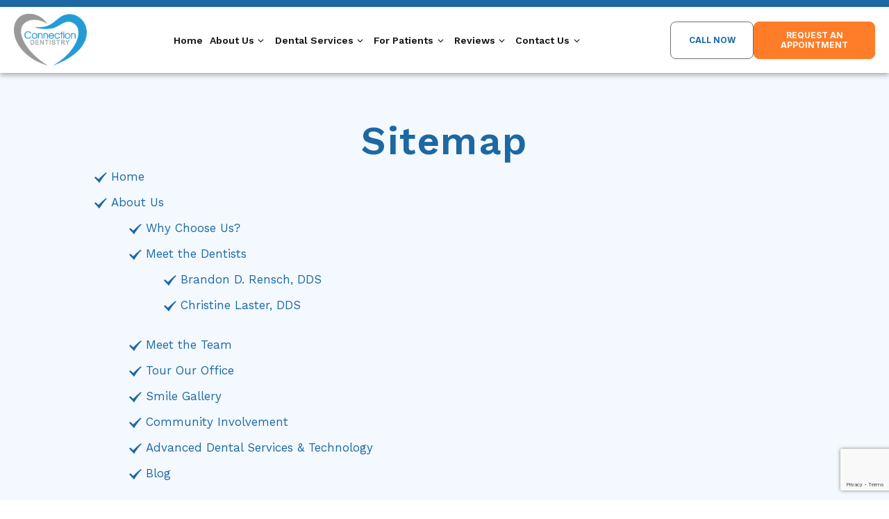

--- FILE ---
content_type: text/html
request_url: https://www.connectiondentistryraleigh.com/sitemap.html
body_size: 5108
content:
<!DOCTYPE html>
<html lang="en">
<head>
    <meta charset="UTF-8">
    <meta name="viewport" content="width=device-width, initial-scale=1">
    <meta name="description" content="Explore the sitemap for the online dental office of Brandon D. Rensch, DDS, in Raleigh, NC for easier navigation to any page on our website and to learn more about available dental services.">
    <title>Sitemap | Connection Dentistry</title>
    <link rel="canonical" href="https://www.connectiondentistryraleigh.com/sitemap.html">
    <link rel="apple-touch-icon" sizes="144x144" href="/assets/images/favicon-144.png">
    <link rel="apple-touch-icon" sizes="114x114" href="/assets/images/favicon-114.png">
    <link rel="apple-touch-icon" sizes="72x72" href="/assets/images/favicon-72.png">
    <link rel="apple-touch-icon" sizes="57x57" href="/assets/images/favicon-57.png">
    <link rel="icon" href="/assets/images/favicon.png">
    <meta name="apple-mobile-web-app-title" content="Connection Dentistry Raleigh">
    
    <link rel="preload" href="https://www.gstatic.com/recaptcha/api2/logo_48.png" as="image" type="image/png">
    <link rel="preconnect" href="https://fonts.googleapis.com/">
    <link rel="preconnect" href="https://fonts.gstatic.com/" crossorigin>
    
    <link
        href="https://fonts.googleapis.com/css2?family=Inter:wght@700&amp;family=Work+Sans:wght@400;500;600;700&amp;display=swap"
        rel="stylesheet">
    <link href="https://tntwebsites.com/tnticons/css/fontello.css" rel="stylesheet">
    <link href="_ui.css" type="text/css" rel="stylesheet">
    <link href="styles.css" type="text/css" rel="stylesheet">
    <link href="styles-3.css" rel="stylesheet" type="text/css">
    
    <script src="https://www.google.com/recaptcha/api.js?render=6LeVrgYpAAAAAKPMB-EStVUJ8CegMH-Uiq2T9b59"></script>
    <script src="https://216705.tctm.co/t.js"></script>
    <!--GA4 TNTga1 -->
    <!-- Google tag (gtag.js) -->
    <script defer src="https://www.googletagmanager.com/gtag/js?id=G-0C7BRBKEHT"></script>
    <script>
        window.dataLayer = window.dataLayer || [];
        function gtag() { dataLayer.push(arguments); }
        gtag('js', new Date());
        gtag('config', 'G-0C7BRBKEHT');
    </script>
    <!-- Facebook Pixel Code -->
    <script>
        !function (f, b, e, v, n, t, s) {
            if (f.fbq) return; n = f.fbq = function () {
                n.callMethod ?
                    n.callMethod.apply(n, arguments) : n.queue.push(arguments)
            };
            if (!f._fbq) f._fbq = n; n.push = n; n.loaded = !0; n.version = '2.0';
            n.queue = []; t = b.createElement(e); t.async = !0;
            t.src = v; s = b.getElementsByTagName(e)[0];
            s.parentNode.insertBefore(t, s)
        }(window, document, 'script',
            'https://connect.facebook.net/en_US/fbevents.js');
        fbq('init', '781705492667474');
        fbq('track', 'PageView');
    </script>
    <noscript>
        <img height="1" width="1" style="display:none"
            src="https://www.facebook.com/tr?id=781705492667474&amp;ev=PageView&amp;noscript=1" />
    </noscript>
    <!-- End Facebook Pixel Code -->
</head>
<body class="page_sitemap ">
    <header>
        <div id="hd-contents" class="place-nav">
            <a class="logo flex gap-10 align-center" href="/" aria-label="home page">
                <span><img alt="logo" src="assets/images/logo-connection-dentistry.png" /></span>
            </a>
            <nav id="main-nav" tabindex="-1">
                <ul><li><a href="/"
                            title="Dentist Raleigh, NC">Home</a></li> <li><a href="about-us.html"
                            title="About Us">About Us</a> <ul><li><a href="about-us.html"
                            title="Why Choose Us?">Why Choose Us?</a></li> <li><a href="meet-the-dentists.html"
                            title="Meet Our Raleigh Dentists">Meet the Dentists</a> <ul><li><a href="meet-dr-brandon-rensch.html"
                            title="Brandon D. Rensch, DDS">Brandon D. Rensch, DDS</a></li> <li><a href="meet-dr-christine-laster.html"
                            title="Meet Dr. Laster">Christine Laster, DDS</a></li> </ul></li> <li><a href="meet-the-team.html"
                            title="Meet Our Dental Team">Meet the Team</a></li> <li><a href="tour-our-office.html"
                            title="Tour Our Dental Office">Tour Our Office</a></li> <li><a href="smile-gallery.html"
                            title="Smile Gallery">Smile Gallery</a></li> <li><a href="community-involvement.html"
                            title="Community Involvement">Community Involvement</a></li> <li><a href="advanced-dental-services-technology.html"
                            title="Advanced Dental Services & Technology">Advanced Dental Services & Technology</a></li> <li><a href="https://www.connectiondentistryraleigh.com/blog/"
                            title="">Blog</a></li> </ul></li> <li><a href="dental-services.html"
                            title="Dental Services">Dental Services</a> <ul><li><a href="preventive-dentistry.html"
                            title="Preventive Dentistry">I Need a Checkup & Cleaning</a></li> <li><a href="childrens-dentistry.html"
                            title="Children’s Dentist">I Need a Dentist for My Child</a></li> <li><a href="periodontal-therapy.html"
                            title="Periodontal Therapy">I am Worried About Bleeding Gums</a></li> <li><a href="emergency-dentistry.html"
                            title="Emergency Dentist">I am In Pain/Had an Accident</a> <ul><li><a href="root-canal-therapy.html"
                            title="Root Canal Treatment">Root Canal Therapy</a></li> <li><a href="tooth-extractions.html"
                            title="Tooth extractions">Tooth Extractions</a></li> <li><a href="wisdom-tooth-extractions.html"
                            title="Wisdom Tooth Extractions">Wisdom Tooth Extractions</a></li> </ul></li> <li><a href="restorative-dentistry.html"
                            title="Restorative Dentistry">I Have a Cavity or Broken Tooth</a> <ul><li><a href="dental-crowns.html"
                            title="Dental Crowns">Dental Crowns</a></li> </ul></li> <li><a href="missing-teeth.html"
                            title="Missing Teeth">I am Missing One or More Teeth</a> <ul><li><a href="dental-implants.html"
                            title="Dental Implants">Dental Implants</a></li> <li><a href="dentures-and-partial-dentures.html"
                            title="Dentures and Partial Dentures">Dentures and Partial Dentures</a></li> </ul></li> <li><a href="cosmetic-dentistry.html"
                            title="Cosmetic Dentistry">I am Interested in Cosmetic Dentistry</a> <ul><li><a href="prepless-veneers.html"
                            title="Prepless Veneers">Prepless Veneers</a></li> <li><a href="teeth-whitening.html"
                            title="Teeth Whitening">Teeth Whitening</a></li> <li><a href="porcelain-veneers.html"
                            title="Porcelain Veneers">Porcelain Veneers</a></li> <li><a href="smile-makeover.html"
                            title="Smile Makeover">Smile Makeover</a></li> <li><a href="dental-bonding.html"
                            title="Dental Bonding">Dental Bonding</a></li> </ul></li> <li><a href="orthodontics.html"
                            title="Clear Aligners">I Want to Straighten My Smile</a> <ul><li><a href="invisalign.html"
                            title="Invisalign">Invisalign</a></li> </ul></li> <li><a href="sedation-dentistry.html"
                            title="Sedation Dentistry">I am Afraid of the Dentist</a></li> </ul></li> <li><a href="for-patients.html"
                            title="New Patients">For Patients</a> <ul><li><a href="for-patients.html"
                            title="Patient Info">Patient Info</a></li> <li><a href="for-patients.html#insurance"
                            title="Dental Insurance">Dental Insurance</a></li> <li><a href="for-patients.html#financing"
                            title="Dental Financing">Dental Financing</a></li> <li><a href="for-patients.html#forms"
                            title="Patient Forms">Patient Forms</a></li> <li><a href="offers-promotions.html"
                            title="Offers & Promotions">Offers & Promotions</a> </li> <li><a href="in-house-dental-savings-plan.html"
                            title="dentist in Raleigh">In House Dental Savings Plan</a></li> <li><a href="faqs.html"
                            title="Dentistry FAQ">FAQs</a></li> </ul></li> <li><a href="reviews.html"
                            title="Dentist Reviews">Reviews</a> <ul><li><a href="reviews.html"
                            title="Written Reviews">Written Reviews</a></li> <li><a href="video-testimonials.html"
                            title="Dentist Video Reviews">Video Testimonials</a></li> </ul></li> <li><a href="contact-us.html"
                            title="Contact Us">Contact Us</a> <ul><li><a href="contact-us.html"
                            title="Office Info">Office Info</a></li> <li><a href="/survey.php"
                            title="Request an Appointment">Request an Appointment</a></li> </ul></li> </ul>
            </nav>
            <div class="hd-btns">
                <div class="dropdown-main">
                    <p class="btn-thr first-btn">Call Now</p>
                    <ul class="dropdown-inner">
                        <li><a href="tel:(984) 367-6110">New Patients: (984) 367-6110</a></li>
                        <li><a href="tel:(919) 787-0355">Current Patients: (919) 787-0355</a></li>
                    </ul>
                </div>
                <a href="/survey.php" class="btn">Request an Appointment</a>
            </div>
        </div>
    </header>
    <main role="main" id="main" tabindex="-1">
        <section class="internal">
            <div id="interior-banner">
                <div class="contain">
                    <div id="page-title"></div>
                </div>
            </div>
            <div id="page">
                <h1>
	Sitemap</h1>
<p>
	</p>
<ul>
	
	<li>
		<a href="/" title="Dentist Raleigh, NC">Home</a>
	</li> 
	<li>
		<a href="about-us.html" title="About Us">About Us</a>
	</p>
<ul>
	
	<li>
		<a href="about-us.html" title="Why Choose Us?">Why Choose Us?</a>
	</li> 
	<li>
		<a href="meet-the-dentists.html" title="Meet Our Raleigh Dentists">Meet the Dentists</a>
	</p>
<ul>
	
	<li>
		<a href="meet-dr-brandon-rensch.html" title="Brandon D. Rensch, DDS">Brandon D. Rensch, DDS</a>
	</li> 
	<li>
		<a href="meet-dr-christine-laster.html" title="Meet Dr. Laster">Christine Laster, DDS</a>
	</li> 
</ul>
<p>
	</li> 
	<li>
		<a href="meet-the-team.html" title="Meet Our Dental Team">Meet the Team</a>
	</li> 
	<li>
		<a href="tour-our-office.html" title="Tour Our Dental Office">Tour Our Office</a>
	</li> 
	<li>
		<a href="smile-gallery.html" title="Smile Gallery">Smile Gallery</a>
	</li> 
	<li>
		<a href="community-involvement.html" title="Community Involvement">Community Involvement</a>
	</li> 
	<li>
		<a href="advanced-dental-services-technology.html" title="Advanced Dental Services & Technology">Advanced Dental Services & Technology</a>
	</li> 
	<li>
		<a href="https://www.connectiondentistryraleigh.com/blog/" title="">Blog</a>
	</li> 
</ul>
<p>
	</li> 
	<li>
		<a href="dental-services.html" title="Dental Services">Dental Services</a>
	</p>
<ul>
	
	<li>
		<a href="preventive-dentistry.html" title="Preventive Dentistry">I Need a Checkup & Cleaning</a>
	</li> 
	<li>
		<a href="childrens-dentistry.html" title="Children’s Dentist">I Need a Dentist for My Child</a>
	</li> 
	<li>
		<a href="periodontal-therapy.html" title="Periodontal Therapy">I am Worried About Bleeding Gums</a>
	</li> 
	<li>
		<a href="emergency-dentistry.html" title="Emergency Dentist">I am In Pain/Had an Accident</a>
	</p>
<ul>
	
	<li>
		<a href="root-canal-therapy.html" title="Root Canal Treatment">Root Canal Therapy</a>
	</li> 
	<li>
		<a href="tooth-extractions.html" title="Tooth extractions">Tooth Extractions</a>
	</li> 
	<li>
		<a href="wisdom-tooth-extractions.html" title="Wisdom Tooth Extractions">Wisdom Tooth Extractions</a>
	</li> 
</ul>
<p>
	</li> 
	<li>
		<a href="restorative-dentistry.html" title="Restorative Dentistry">I Have a Cavity or Broken Tooth</a>
	</p>
<ul>
	
	<li>
		<a href="dental-crowns.html" title="Dental Crowns">Dental Crowns</a>
	</li> 
</ul>
<p>
	</li> 
	<li>
		<a href="missing-teeth.html" title="Missing Teeth">I am Missing One or More Teeth</a>
	</p>
<ul>
	
	<li>
		<a href="dental-implants.html" title="Dental Implants">Dental Implants</a>
	</li> 
	<li>
		<a href="dentures-and-partial-dentures.html" title="Dentures and Partial Dentures">Dentures and Partial Dentures</a>
	</li> 
</ul>
<p>
	</li> 
	<li>
		<a href="cosmetic-dentistry.html" title="Cosmetic Dentistry">I am Interested in Cosmetic Dentistry</a>
	</p>
<ul>
	
	<li>
		<a href="prepless-veneers.html" title="Prepless Veneers">Prepless Veneers</a>
	</li> 
	<li>
		<a href="teeth-whitening.html" title="Teeth Whitening">Teeth Whitening</a>
	</li> 
	<li>
		<a href="porcelain-veneers.html" title="Porcelain Veneers">Porcelain Veneers</a>
	</li> 
	<li>
		<a href="smile-makeover.html" title="Smile Makeover">Smile Makeover</a>
	</li> 
	<li>
		<a href="dental-bonding.html" title="Dental Bonding">Dental Bonding</a>
	</li> 
</ul>
<p>
	</li> 
	<li>
		<a href="orthodontics.html" title="Clear Aligners">I Want to Straighten My Smile</a>
	</p>
<ul>
	
	<li>
		<a href="invisalign.html" title="Invisalign">Invisalign</a>
	</li> 
</ul>
<p>
	</li> 
	<li>
		<a href="sedation-dentistry.html" title="Sedation Dentistry">I am Afraid of the Dentist</a>
	</li> 
</ul>
<p>
	</li> 
	<li>
		<a href="for-patients.html" title="New Patients">For Patients</a>
	</p>
<ul>
	
	<li>
		<a href="for-patients.html" title="Patient Info">Patient Info</a>
	</li> 
	<li>
		<a href="for-patients.html#insurance" title="Dental Insurance">Dental Insurance</a>
	</li> 
	<li>
		<a href="for-patients.html#financing" title="Dental Financing">Dental Financing</a>
	</li> 
	<li>
		<a href="for-patients.html#forms" title="Patient Forms">Patient Forms</a>
	</li> 
	<li>
		<a href="offers-promotions.html" title="Offers & Promotions">Offers & Promotions</a>
	</li> 
	<li>
		<a href="in-house-dental-savings-plan.html" title="dentist in Raleigh">In House Dental Savings Plan</a>
	</li> 
	<li>
		<a href="faqs.html" title="Dentistry FAQ">FAQs</a>
	</li> 
</ul>
<p>
	</li> 
	<li>
		<a href="reviews.html" title="Dentist Reviews">Reviews</a>
	</p>
<ul>
	
	<li>
		<a href="reviews.html" title="Written Reviews">Written Reviews</a>
	</li> 
	<li>
		<a href="video-testimonials.html" title="Dentist Video Reviews">Video Testimonials</a>
	</li> 
</ul>
<p>
	</li> 
	<li>
		<a href="contact-us.html" title="Contact Us">Contact Us</a>
	</p>
<ul>
	
	<li>
		<a href="contact-us.html" title="Office Info">Office Info</a>
	</li> 
	<li>
		<a href="/survey.php" title="Request an Appointment">Request an Appointment</a>
	</li> 
</ul>
<p>
	</li> 
</ul>
<p>
	</p>
<p>
	<a href="sitemap.xml">XML Sitemap</a></p>
            </div>
        </section>
        <div class="full-page">
            
        </div>
    </main>
 <div class="footer_map">
        <iframe src="https://www.google.com/maps/embed?pb=!1m14!1m8!1m3!1d5022.6658208467925!2d-78.66811620208831!3d35.824196720634546!3m2!1i1024!2i768!4f13.1!3m3!1m2!1s0x89ac580e4f9aadcb%3A0x134a96b4e842ed2a!2sConnection%20Dentistry%20-%20Drs.%20Rensch%20and%20Laster!5e0!3m2!1sen!2sus!4v1690476888276!5m2!1sen!2sus" width="100%" height="450" style="border:0;" allowfullscreen="" loading="lazy" referrerpolicy="no-referrer-when-downgrade"></iframe>
    </div>
    <footer class="wow fadeInUp" data-wow-duration="1s" data-wow-delay="0.3s">
        <div id="fo-contents">
            <div class="fo-info">
                <div class="fo-title">Contact Us</div>
                <div class="pho">
                    <small>Phone</small>
                    <a style="margin-top:4px" href="tel:(984) 367-6110">New Patients: (984) 367-6110</a><br>
                    <a style="margin-top:4px" href="tel:(919) 787-0355">Current Patients: (919) 787-0355</a>
                </div>
                <div class="phy">
                    <small>Address</small>
                    <a href="https://goo.gl/maps/Ggx7QiSkzk4NVCcWA" target="_blank">415 Vick Ave, Raleigh, NC 27612</a>
                </div>
                <div class="social-container">
                    <small>Social</small>
                    <div class="social">
                        <a href="https://www.facebook.com/ConnectionDentistryRaleigh/" class="fb" aria-label="facebook"
                            target="_blank"><i class="icon-facebook"></i></a>
                        <a href="https://goo.gl/maps/Ggx7QiSkzk4NVCcWA" class="gp" aria-label="google"
                            target="_blank"><i class="icon-google"></i></a>
                        <!--<a href="" class="yp" aria-label="yelp" target="_blank"><i class="icon-yelp"></i></a>-->
                        <a href="https://www.instagram.com/renschandlasterdentistry/" class="in" aria-label="instagram"
                            target="_blank"><i class="icon-instagramm"></i></a>
                        <a href="https://twitter.com/CLasterDDS" class="tw" aria-label="twitter" target="_blank"><i
                                class="icon-twitter"></i></a>
                    </div>
                </div>
            </div>
            <div class="hours">
                <div class="fo-title">Office Hours</div>
                <p>
                    <label>Monday</label>8:00 am - 3:00 pm
                    <br />
                    <label>Tuesday</label>8:00 am - 3:00 pm
                    <br />
                    <label>Wednesday</label>8:00 am - 5:00 pm
                    <br />
                    <label>Thursday</label>8:00 am - 3:00 pm
                    <br />
                    <label>Friday</label>Closed
                </p>
            </div>
        </div>
        <div id="copy">
            <div>
                &copy; <em id="copyDate"></em> Connection Dentistry. All rights reserved.
            </div>
            <div>
                <a href="sitemap.html">Sitemap</a>
                <span>|</span>
                <a href="">Accessibility</a>
                <span>|</span>
                <a href="privacy-policy.html" class="tnt">Privacy Policy</a>
                <span>|</span>
                <a href="terms-conditions.html" class="tnt">Terms & Conditions</a>
            </div>
            
        </div>
    </footer>
    <ul id="fixed-tabs">
        <li class="ra"><a href="/survey.php">
                <span><i class="icon-calendar-1"></i> </span>
                <span>Request<strong> an Appointment</strong></span>
            </a></li>
        <li class="call">
            <!-- <a href="tel:(984) 367-6110">
                <span><i class="icon-phone"></i></span>
                <span>Call <strong>Us</strong></span>
            </a> -->
            <div class="dropdown-main">
                <p><span><i class="icon-phone"></i></span><span>Call <strong>Us</strong></span></p>
                <ul class="dropdown-inner">
                    <li><a href="tel:(984) 367-6110">New Patients: (984) 367-6110</a></li>
                    <li><a href="tel:(919) 787-0355">Current Patients: (919) 787-0355</a></li>
                </ul>
            </div>
        </li>
        <li class="map"> <a href="https://goo.gl/maps/Ggx7QiSkzk4NVCcWA" target="_blank">
                <span><i class="icon-location"></i></span>
                <span><strong>View </strong>Map</span>
            </a></li>
        <li class="fr"><a href="for-patients.html#forms">
                <span><i class="icon-doc-text"></i></span>
                <span>Download <strong>Forms </strong></span>
            </a></li>
        <li class="fb"><a href="https://www.facebook.com/RenschandLasterDentistry" target="_blank">
                <span><i class="icon-facebook"></i></span>
                <span><strong>Follow </strong>Us</span>
            </a></li>
        <li class="gg"><a
                href="https://www.google.com/maps/place/Christine+D.+Laster+DDS/@35.824145,-78.6689037,17z/data=!3m1!4b1!4m7!3m6!1s0x0:0x134a96b4e842ed2a!8m2!3d35.824145!4d-78.666715!9m1!1b1"
                target="_blank">
                <span><i class="icon-google"></i></span>
                <span>Read<strong> Reviews </strong></span>
            </a></li>
    </ul>
    <script src="assets/js/foundation.js"></script>
    <script src="assets/js/scripts.js"></script>
    <script>
        date = document.getElementById("copyDate");
        date.innerHTML = new Date().getFullYear();
    </script>
    <script>
        grecaptcha.ready(function () {
            grecaptcha.execute('6LeVrgYpAAAAAKPMB-EStVUJ8CegMH-Uiq2T9b59', { action: 'submit' }).then(function (token) {
                // Set the generated token to the #token_generate form input.
                var response = document.querySelectorAll("[id=token_generate]");
                for (var e = 0; e < response.length; e++) {
                    var responseItem = response[e];
                    responseItem.value = token;
                }
            });
        });
    </script>
    <script type="application/ld+json">
{
  "@context": "https://schema.org",
  "@type": "Dentist",
  "url": "https://www.connectiondentistryraleigh.com/",
  "logo": "https://www.connectiondentistryraleigh.com/assets/images/logo-connection-dentistry.png",
  "image": "https://www.cdldentistry.com/assets/images/office-tour-2.jpg",
  "priceRange": "$$$",
  "hasMap": "https://www.google.com/maps/place/Connection+Dentistry+-+Drs.+Rensch+and+Laster/@35.8165938,-78.6841386,11z/data=!4m6!3m5!1s0x89ac580e4f9aadcb:0x134a96b4e842ed2a!8m2!3d35.8241364!4d-78.6667144!16s%2Fg%2F1tgf8nf5?hl=en&entry=tts&shorturl=1",
  "email": "bdrensch@gmail.com",
  "address": {
    "@type": "PostalAddress",
    "addressLocality": "Raleigh",
    "addressRegion": "NC",
    "postalCode": "27612",
    "streetAddress": "415 Vick Avenue",
    "addressCountry": "US"
  },
  "description": "Dentist in Raleigh, NC",
  "name": "Connection Dentistry",
  "telephone": "(984) 367-6110",
  "openingHours": ["Mo 08:00-15:00", "Tu 08:00-15:00", "We 08:00-17:00", "Th 08:00-15:00"],
  "geo": {
    "@type": "GeoCoordinates",
    "latitude": "35.82413640",
    "longitude": "-78.66671440"
  },
  "sameAs": [
    "https://www.facebook.com/ConnectionDentistryRaleigh/",
    "https://www.yelp.com/biz/christine-d-laster-dds-raleigh",
    "https://www.instagram.com/cdldentistry/",
    "https://twitter.com/CLasterDDS"
  ],
  "founder": ["Dr. Christine DiBlasi Laster", "Dr. Brandon D. Rensch"]
}
</script>

<!-- OR -->
<script>
    (function(d){
    var s = d.createElement("script");
    s.setAttribute("data-position", 5);
    s.setAttribute("data-color", "#1C68A3");
    s.setAttribute("data-account", "QaCp5RJxlQ");
    s.setAttribute("src", "https://cdn.userway.org/widget.js");
    (d.body || d.head).appendChild(s);})(document) 
</script>
</body>
</html>
<!-- Website developed by TNT Dental Content Management System -->


--- FILE ---
content_type: text/html; charset=utf-8
request_url: https://www.google.com/recaptcha/api2/anchor?ar=1&k=6LeVrgYpAAAAAKPMB-EStVUJ8CegMH-Uiq2T9b59&co=aHR0cHM6Ly93d3cuY29ubmVjdGlvbmRlbnRpc3RyeXJhbGVpZ2guY29tOjQ0Mw..&hl=en&v=PoyoqOPhxBO7pBk68S4YbpHZ&size=invisible&anchor-ms=20000&execute-ms=30000&cb=cnozeit6isz4
body_size: 48738
content:
<!DOCTYPE HTML><html dir="ltr" lang="en"><head><meta http-equiv="Content-Type" content="text/html; charset=UTF-8">
<meta http-equiv="X-UA-Compatible" content="IE=edge">
<title>reCAPTCHA</title>
<style type="text/css">
/* cyrillic-ext */
@font-face {
  font-family: 'Roboto';
  font-style: normal;
  font-weight: 400;
  font-stretch: 100%;
  src: url(//fonts.gstatic.com/s/roboto/v48/KFO7CnqEu92Fr1ME7kSn66aGLdTylUAMa3GUBHMdazTgWw.woff2) format('woff2');
  unicode-range: U+0460-052F, U+1C80-1C8A, U+20B4, U+2DE0-2DFF, U+A640-A69F, U+FE2E-FE2F;
}
/* cyrillic */
@font-face {
  font-family: 'Roboto';
  font-style: normal;
  font-weight: 400;
  font-stretch: 100%;
  src: url(//fonts.gstatic.com/s/roboto/v48/KFO7CnqEu92Fr1ME7kSn66aGLdTylUAMa3iUBHMdazTgWw.woff2) format('woff2');
  unicode-range: U+0301, U+0400-045F, U+0490-0491, U+04B0-04B1, U+2116;
}
/* greek-ext */
@font-face {
  font-family: 'Roboto';
  font-style: normal;
  font-weight: 400;
  font-stretch: 100%;
  src: url(//fonts.gstatic.com/s/roboto/v48/KFO7CnqEu92Fr1ME7kSn66aGLdTylUAMa3CUBHMdazTgWw.woff2) format('woff2');
  unicode-range: U+1F00-1FFF;
}
/* greek */
@font-face {
  font-family: 'Roboto';
  font-style: normal;
  font-weight: 400;
  font-stretch: 100%;
  src: url(//fonts.gstatic.com/s/roboto/v48/KFO7CnqEu92Fr1ME7kSn66aGLdTylUAMa3-UBHMdazTgWw.woff2) format('woff2');
  unicode-range: U+0370-0377, U+037A-037F, U+0384-038A, U+038C, U+038E-03A1, U+03A3-03FF;
}
/* math */
@font-face {
  font-family: 'Roboto';
  font-style: normal;
  font-weight: 400;
  font-stretch: 100%;
  src: url(//fonts.gstatic.com/s/roboto/v48/KFO7CnqEu92Fr1ME7kSn66aGLdTylUAMawCUBHMdazTgWw.woff2) format('woff2');
  unicode-range: U+0302-0303, U+0305, U+0307-0308, U+0310, U+0312, U+0315, U+031A, U+0326-0327, U+032C, U+032F-0330, U+0332-0333, U+0338, U+033A, U+0346, U+034D, U+0391-03A1, U+03A3-03A9, U+03B1-03C9, U+03D1, U+03D5-03D6, U+03F0-03F1, U+03F4-03F5, U+2016-2017, U+2034-2038, U+203C, U+2040, U+2043, U+2047, U+2050, U+2057, U+205F, U+2070-2071, U+2074-208E, U+2090-209C, U+20D0-20DC, U+20E1, U+20E5-20EF, U+2100-2112, U+2114-2115, U+2117-2121, U+2123-214F, U+2190, U+2192, U+2194-21AE, U+21B0-21E5, U+21F1-21F2, U+21F4-2211, U+2213-2214, U+2216-22FF, U+2308-230B, U+2310, U+2319, U+231C-2321, U+2336-237A, U+237C, U+2395, U+239B-23B7, U+23D0, U+23DC-23E1, U+2474-2475, U+25AF, U+25B3, U+25B7, U+25BD, U+25C1, U+25CA, U+25CC, U+25FB, U+266D-266F, U+27C0-27FF, U+2900-2AFF, U+2B0E-2B11, U+2B30-2B4C, U+2BFE, U+3030, U+FF5B, U+FF5D, U+1D400-1D7FF, U+1EE00-1EEFF;
}
/* symbols */
@font-face {
  font-family: 'Roboto';
  font-style: normal;
  font-weight: 400;
  font-stretch: 100%;
  src: url(//fonts.gstatic.com/s/roboto/v48/KFO7CnqEu92Fr1ME7kSn66aGLdTylUAMaxKUBHMdazTgWw.woff2) format('woff2');
  unicode-range: U+0001-000C, U+000E-001F, U+007F-009F, U+20DD-20E0, U+20E2-20E4, U+2150-218F, U+2190, U+2192, U+2194-2199, U+21AF, U+21E6-21F0, U+21F3, U+2218-2219, U+2299, U+22C4-22C6, U+2300-243F, U+2440-244A, U+2460-24FF, U+25A0-27BF, U+2800-28FF, U+2921-2922, U+2981, U+29BF, U+29EB, U+2B00-2BFF, U+4DC0-4DFF, U+FFF9-FFFB, U+10140-1018E, U+10190-1019C, U+101A0, U+101D0-101FD, U+102E0-102FB, U+10E60-10E7E, U+1D2C0-1D2D3, U+1D2E0-1D37F, U+1F000-1F0FF, U+1F100-1F1AD, U+1F1E6-1F1FF, U+1F30D-1F30F, U+1F315, U+1F31C, U+1F31E, U+1F320-1F32C, U+1F336, U+1F378, U+1F37D, U+1F382, U+1F393-1F39F, U+1F3A7-1F3A8, U+1F3AC-1F3AF, U+1F3C2, U+1F3C4-1F3C6, U+1F3CA-1F3CE, U+1F3D4-1F3E0, U+1F3ED, U+1F3F1-1F3F3, U+1F3F5-1F3F7, U+1F408, U+1F415, U+1F41F, U+1F426, U+1F43F, U+1F441-1F442, U+1F444, U+1F446-1F449, U+1F44C-1F44E, U+1F453, U+1F46A, U+1F47D, U+1F4A3, U+1F4B0, U+1F4B3, U+1F4B9, U+1F4BB, U+1F4BF, U+1F4C8-1F4CB, U+1F4D6, U+1F4DA, U+1F4DF, U+1F4E3-1F4E6, U+1F4EA-1F4ED, U+1F4F7, U+1F4F9-1F4FB, U+1F4FD-1F4FE, U+1F503, U+1F507-1F50B, U+1F50D, U+1F512-1F513, U+1F53E-1F54A, U+1F54F-1F5FA, U+1F610, U+1F650-1F67F, U+1F687, U+1F68D, U+1F691, U+1F694, U+1F698, U+1F6AD, U+1F6B2, U+1F6B9-1F6BA, U+1F6BC, U+1F6C6-1F6CF, U+1F6D3-1F6D7, U+1F6E0-1F6EA, U+1F6F0-1F6F3, U+1F6F7-1F6FC, U+1F700-1F7FF, U+1F800-1F80B, U+1F810-1F847, U+1F850-1F859, U+1F860-1F887, U+1F890-1F8AD, U+1F8B0-1F8BB, U+1F8C0-1F8C1, U+1F900-1F90B, U+1F93B, U+1F946, U+1F984, U+1F996, U+1F9E9, U+1FA00-1FA6F, U+1FA70-1FA7C, U+1FA80-1FA89, U+1FA8F-1FAC6, U+1FACE-1FADC, U+1FADF-1FAE9, U+1FAF0-1FAF8, U+1FB00-1FBFF;
}
/* vietnamese */
@font-face {
  font-family: 'Roboto';
  font-style: normal;
  font-weight: 400;
  font-stretch: 100%;
  src: url(//fonts.gstatic.com/s/roboto/v48/KFO7CnqEu92Fr1ME7kSn66aGLdTylUAMa3OUBHMdazTgWw.woff2) format('woff2');
  unicode-range: U+0102-0103, U+0110-0111, U+0128-0129, U+0168-0169, U+01A0-01A1, U+01AF-01B0, U+0300-0301, U+0303-0304, U+0308-0309, U+0323, U+0329, U+1EA0-1EF9, U+20AB;
}
/* latin-ext */
@font-face {
  font-family: 'Roboto';
  font-style: normal;
  font-weight: 400;
  font-stretch: 100%;
  src: url(//fonts.gstatic.com/s/roboto/v48/KFO7CnqEu92Fr1ME7kSn66aGLdTylUAMa3KUBHMdazTgWw.woff2) format('woff2');
  unicode-range: U+0100-02BA, U+02BD-02C5, U+02C7-02CC, U+02CE-02D7, U+02DD-02FF, U+0304, U+0308, U+0329, U+1D00-1DBF, U+1E00-1E9F, U+1EF2-1EFF, U+2020, U+20A0-20AB, U+20AD-20C0, U+2113, U+2C60-2C7F, U+A720-A7FF;
}
/* latin */
@font-face {
  font-family: 'Roboto';
  font-style: normal;
  font-weight: 400;
  font-stretch: 100%;
  src: url(//fonts.gstatic.com/s/roboto/v48/KFO7CnqEu92Fr1ME7kSn66aGLdTylUAMa3yUBHMdazQ.woff2) format('woff2');
  unicode-range: U+0000-00FF, U+0131, U+0152-0153, U+02BB-02BC, U+02C6, U+02DA, U+02DC, U+0304, U+0308, U+0329, U+2000-206F, U+20AC, U+2122, U+2191, U+2193, U+2212, U+2215, U+FEFF, U+FFFD;
}
/* cyrillic-ext */
@font-face {
  font-family: 'Roboto';
  font-style: normal;
  font-weight: 500;
  font-stretch: 100%;
  src: url(//fonts.gstatic.com/s/roboto/v48/KFO7CnqEu92Fr1ME7kSn66aGLdTylUAMa3GUBHMdazTgWw.woff2) format('woff2');
  unicode-range: U+0460-052F, U+1C80-1C8A, U+20B4, U+2DE0-2DFF, U+A640-A69F, U+FE2E-FE2F;
}
/* cyrillic */
@font-face {
  font-family: 'Roboto';
  font-style: normal;
  font-weight: 500;
  font-stretch: 100%;
  src: url(//fonts.gstatic.com/s/roboto/v48/KFO7CnqEu92Fr1ME7kSn66aGLdTylUAMa3iUBHMdazTgWw.woff2) format('woff2');
  unicode-range: U+0301, U+0400-045F, U+0490-0491, U+04B0-04B1, U+2116;
}
/* greek-ext */
@font-face {
  font-family: 'Roboto';
  font-style: normal;
  font-weight: 500;
  font-stretch: 100%;
  src: url(//fonts.gstatic.com/s/roboto/v48/KFO7CnqEu92Fr1ME7kSn66aGLdTylUAMa3CUBHMdazTgWw.woff2) format('woff2');
  unicode-range: U+1F00-1FFF;
}
/* greek */
@font-face {
  font-family: 'Roboto';
  font-style: normal;
  font-weight: 500;
  font-stretch: 100%;
  src: url(//fonts.gstatic.com/s/roboto/v48/KFO7CnqEu92Fr1ME7kSn66aGLdTylUAMa3-UBHMdazTgWw.woff2) format('woff2');
  unicode-range: U+0370-0377, U+037A-037F, U+0384-038A, U+038C, U+038E-03A1, U+03A3-03FF;
}
/* math */
@font-face {
  font-family: 'Roboto';
  font-style: normal;
  font-weight: 500;
  font-stretch: 100%;
  src: url(//fonts.gstatic.com/s/roboto/v48/KFO7CnqEu92Fr1ME7kSn66aGLdTylUAMawCUBHMdazTgWw.woff2) format('woff2');
  unicode-range: U+0302-0303, U+0305, U+0307-0308, U+0310, U+0312, U+0315, U+031A, U+0326-0327, U+032C, U+032F-0330, U+0332-0333, U+0338, U+033A, U+0346, U+034D, U+0391-03A1, U+03A3-03A9, U+03B1-03C9, U+03D1, U+03D5-03D6, U+03F0-03F1, U+03F4-03F5, U+2016-2017, U+2034-2038, U+203C, U+2040, U+2043, U+2047, U+2050, U+2057, U+205F, U+2070-2071, U+2074-208E, U+2090-209C, U+20D0-20DC, U+20E1, U+20E5-20EF, U+2100-2112, U+2114-2115, U+2117-2121, U+2123-214F, U+2190, U+2192, U+2194-21AE, U+21B0-21E5, U+21F1-21F2, U+21F4-2211, U+2213-2214, U+2216-22FF, U+2308-230B, U+2310, U+2319, U+231C-2321, U+2336-237A, U+237C, U+2395, U+239B-23B7, U+23D0, U+23DC-23E1, U+2474-2475, U+25AF, U+25B3, U+25B7, U+25BD, U+25C1, U+25CA, U+25CC, U+25FB, U+266D-266F, U+27C0-27FF, U+2900-2AFF, U+2B0E-2B11, U+2B30-2B4C, U+2BFE, U+3030, U+FF5B, U+FF5D, U+1D400-1D7FF, U+1EE00-1EEFF;
}
/* symbols */
@font-face {
  font-family: 'Roboto';
  font-style: normal;
  font-weight: 500;
  font-stretch: 100%;
  src: url(//fonts.gstatic.com/s/roboto/v48/KFO7CnqEu92Fr1ME7kSn66aGLdTylUAMaxKUBHMdazTgWw.woff2) format('woff2');
  unicode-range: U+0001-000C, U+000E-001F, U+007F-009F, U+20DD-20E0, U+20E2-20E4, U+2150-218F, U+2190, U+2192, U+2194-2199, U+21AF, U+21E6-21F0, U+21F3, U+2218-2219, U+2299, U+22C4-22C6, U+2300-243F, U+2440-244A, U+2460-24FF, U+25A0-27BF, U+2800-28FF, U+2921-2922, U+2981, U+29BF, U+29EB, U+2B00-2BFF, U+4DC0-4DFF, U+FFF9-FFFB, U+10140-1018E, U+10190-1019C, U+101A0, U+101D0-101FD, U+102E0-102FB, U+10E60-10E7E, U+1D2C0-1D2D3, U+1D2E0-1D37F, U+1F000-1F0FF, U+1F100-1F1AD, U+1F1E6-1F1FF, U+1F30D-1F30F, U+1F315, U+1F31C, U+1F31E, U+1F320-1F32C, U+1F336, U+1F378, U+1F37D, U+1F382, U+1F393-1F39F, U+1F3A7-1F3A8, U+1F3AC-1F3AF, U+1F3C2, U+1F3C4-1F3C6, U+1F3CA-1F3CE, U+1F3D4-1F3E0, U+1F3ED, U+1F3F1-1F3F3, U+1F3F5-1F3F7, U+1F408, U+1F415, U+1F41F, U+1F426, U+1F43F, U+1F441-1F442, U+1F444, U+1F446-1F449, U+1F44C-1F44E, U+1F453, U+1F46A, U+1F47D, U+1F4A3, U+1F4B0, U+1F4B3, U+1F4B9, U+1F4BB, U+1F4BF, U+1F4C8-1F4CB, U+1F4D6, U+1F4DA, U+1F4DF, U+1F4E3-1F4E6, U+1F4EA-1F4ED, U+1F4F7, U+1F4F9-1F4FB, U+1F4FD-1F4FE, U+1F503, U+1F507-1F50B, U+1F50D, U+1F512-1F513, U+1F53E-1F54A, U+1F54F-1F5FA, U+1F610, U+1F650-1F67F, U+1F687, U+1F68D, U+1F691, U+1F694, U+1F698, U+1F6AD, U+1F6B2, U+1F6B9-1F6BA, U+1F6BC, U+1F6C6-1F6CF, U+1F6D3-1F6D7, U+1F6E0-1F6EA, U+1F6F0-1F6F3, U+1F6F7-1F6FC, U+1F700-1F7FF, U+1F800-1F80B, U+1F810-1F847, U+1F850-1F859, U+1F860-1F887, U+1F890-1F8AD, U+1F8B0-1F8BB, U+1F8C0-1F8C1, U+1F900-1F90B, U+1F93B, U+1F946, U+1F984, U+1F996, U+1F9E9, U+1FA00-1FA6F, U+1FA70-1FA7C, U+1FA80-1FA89, U+1FA8F-1FAC6, U+1FACE-1FADC, U+1FADF-1FAE9, U+1FAF0-1FAF8, U+1FB00-1FBFF;
}
/* vietnamese */
@font-face {
  font-family: 'Roboto';
  font-style: normal;
  font-weight: 500;
  font-stretch: 100%;
  src: url(//fonts.gstatic.com/s/roboto/v48/KFO7CnqEu92Fr1ME7kSn66aGLdTylUAMa3OUBHMdazTgWw.woff2) format('woff2');
  unicode-range: U+0102-0103, U+0110-0111, U+0128-0129, U+0168-0169, U+01A0-01A1, U+01AF-01B0, U+0300-0301, U+0303-0304, U+0308-0309, U+0323, U+0329, U+1EA0-1EF9, U+20AB;
}
/* latin-ext */
@font-face {
  font-family: 'Roboto';
  font-style: normal;
  font-weight: 500;
  font-stretch: 100%;
  src: url(//fonts.gstatic.com/s/roboto/v48/KFO7CnqEu92Fr1ME7kSn66aGLdTylUAMa3KUBHMdazTgWw.woff2) format('woff2');
  unicode-range: U+0100-02BA, U+02BD-02C5, U+02C7-02CC, U+02CE-02D7, U+02DD-02FF, U+0304, U+0308, U+0329, U+1D00-1DBF, U+1E00-1E9F, U+1EF2-1EFF, U+2020, U+20A0-20AB, U+20AD-20C0, U+2113, U+2C60-2C7F, U+A720-A7FF;
}
/* latin */
@font-face {
  font-family: 'Roboto';
  font-style: normal;
  font-weight: 500;
  font-stretch: 100%;
  src: url(//fonts.gstatic.com/s/roboto/v48/KFO7CnqEu92Fr1ME7kSn66aGLdTylUAMa3yUBHMdazQ.woff2) format('woff2');
  unicode-range: U+0000-00FF, U+0131, U+0152-0153, U+02BB-02BC, U+02C6, U+02DA, U+02DC, U+0304, U+0308, U+0329, U+2000-206F, U+20AC, U+2122, U+2191, U+2193, U+2212, U+2215, U+FEFF, U+FFFD;
}
/* cyrillic-ext */
@font-face {
  font-family: 'Roboto';
  font-style: normal;
  font-weight: 900;
  font-stretch: 100%;
  src: url(//fonts.gstatic.com/s/roboto/v48/KFO7CnqEu92Fr1ME7kSn66aGLdTylUAMa3GUBHMdazTgWw.woff2) format('woff2');
  unicode-range: U+0460-052F, U+1C80-1C8A, U+20B4, U+2DE0-2DFF, U+A640-A69F, U+FE2E-FE2F;
}
/* cyrillic */
@font-face {
  font-family: 'Roboto';
  font-style: normal;
  font-weight: 900;
  font-stretch: 100%;
  src: url(//fonts.gstatic.com/s/roboto/v48/KFO7CnqEu92Fr1ME7kSn66aGLdTylUAMa3iUBHMdazTgWw.woff2) format('woff2');
  unicode-range: U+0301, U+0400-045F, U+0490-0491, U+04B0-04B1, U+2116;
}
/* greek-ext */
@font-face {
  font-family: 'Roboto';
  font-style: normal;
  font-weight: 900;
  font-stretch: 100%;
  src: url(//fonts.gstatic.com/s/roboto/v48/KFO7CnqEu92Fr1ME7kSn66aGLdTylUAMa3CUBHMdazTgWw.woff2) format('woff2');
  unicode-range: U+1F00-1FFF;
}
/* greek */
@font-face {
  font-family: 'Roboto';
  font-style: normal;
  font-weight: 900;
  font-stretch: 100%;
  src: url(//fonts.gstatic.com/s/roboto/v48/KFO7CnqEu92Fr1ME7kSn66aGLdTylUAMa3-UBHMdazTgWw.woff2) format('woff2');
  unicode-range: U+0370-0377, U+037A-037F, U+0384-038A, U+038C, U+038E-03A1, U+03A3-03FF;
}
/* math */
@font-face {
  font-family: 'Roboto';
  font-style: normal;
  font-weight: 900;
  font-stretch: 100%;
  src: url(//fonts.gstatic.com/s/roboto/v48/KFO7CnqEu92Fr1ME7kSn66aGLdTylUAMawCUBHMdazTgWw.woff2) format('woff2');
  unicode-range: U+0302-0303, U+0305, U+0307-0308, U+0310, U+0312, U+0315, U+031A, U+0326-0327, U+032C, U+032F-0330, U+0332-0333, U+0338, U+033A, U+0346, U+034D, U+0391-03A1, U+03A3-03A9, U+03B1-03C9, U+03D1, U+03D5-03D6, U+03F0-03F1, U+03F4-03F5, U+2016-2017, U+2034-2038, U+203C, U+2040, U+2043, U+2047, U+2050, U+2057, U+205F, U+2070-2071, U+2074-208E, U+2090-209C, U+20D0-20DC, U+20E1, U+20E5-20EF, U+2100-2112, U+2114-2115, U+2117-2121, U+2123-214F, U+2190, U+2192, U+2194-21AE, U+21B0-21E5, U+21F1-21F2, U+21F4-2211, U+2213-2214, U+2216-22FF, U+2308-230B, U+2310, U+2319, U+231C-2321, U+2336-237A, U+237C, U+2395, U+239B-23B7, U+23D0, U+23DC-23E1, U+2474-2475, U+25AF, U+25B3, U+25B7, U+25BD, U+25C1, U+25CA, U+25CC, U+25FB, U+266D-266F, U+27C0-27FF, U+2900-2AFF, U+2B0E-2B11, U+2B30-2B4C, U+2BFE, U+3030, U+FF5B, U+FF5D, U+1D400-1D7FF, U+1EE00-1EEFF;
}
/* symbols */
@font-face {
  font-family: 'Roboto';
  font-style: normal;
  font-weight: 900;
  font-stretch: 100%;
  src: url(//fonts.gstatic.com/s/roboto/v48/KFO7CnqEu92Fr1ME7kSn66aGLdTylUAMaxKUBHMdazTgWw.woff2) format('woff2');
  unicode-range: U+0001-000C, U+000E-001F, U+007F-009F, U+20DD-20E0, U+20E2-20E4, U+2150-218F, U+2190, U+2192, U+2194-2199, U+21AF, U+21E6-21F0, U+21F3, U+2218-2219, U+2299, U+22C4-22C6, U+2300-243F, U+2440-244A, U+2460-24FF, U+25A0-27BF, U+2800-28FF, U+2921-2922, U+2981, U+29BF, U+29EB, U+2B00-2BFF, U+4DC0-4DFF, U+FFF9-FFFB, U+10140-1018E, U+10190-1019C, U+101A0, U+101D0-101FD, U+102E0-102FB, U+10E60-10E7E, U+1D2C0-1D2D3, U+1D2E0-1D37F, U+1F000-1F0FF, U+1F100-1F1AD, U+1F1E6-1F1FF, U+1F30D-1F30F, U+1F315, U+1F31C, U+1F31E, U+1F320-1F32C, U+1F336, U+1F378, U+1F37D, U+1F382, U+1F393-1F39F, U+1F3A7-1F3A8, U+1F3AC-1F3AF, U+1F3C2, U+1F3C4-1F3C6, U+1F3CA-1F3CE, U+1F3D4-1F3E0, U+1F3ED, U+1F3F1-1F3F3, U+1F3F5-1F3F7, U+1F408, U+1F415, U+1F41F, U+1F426, U+1F43F, U+1F441-1F442, U+1F444, U+1F446-1F449, U+1F44C-1F44E, U+1F453, U+1F46A, U+1F47D, U+1F4A3, U+1F4B0, U+1F4B3, U+1F4B9, U+1F4BB, U+1F4BF, U+1F4C8-1F4CB, U+1F4D6, U+1F4DA, U+1F4DF, U+1F4E3-1F4E6, U+1F4EA-1F4ED, U+1F4F7, U+1F4F9-1F4FB, U+1F4FD-1F4FE, U+1F503, U+1F507-1F50B, U+1F50D, U+1F512-1F513, U+1F53E-1F54A, U+1F54F-1F5FA, U+1F610, U+1F650-1F67F, U+1F687, U+1F68D, U+1F691, U+1F694, U+1F698, U+1F6AD, U+1F6B2, U+1F6B9-1F6BA, U+1F6BC, U+1F6C6-1F6CF, U+1F6D3-1F6D7, U+1F6E0-1F6EA, U+1F6F0-1F6F3, U+1F6F7-1F6FC, U+1F700-1F7FF, U+1F800-1F80B, U+1F810-1F847, U+1F850-1F859, U+1F860-1F887, U+1F890-1F8AD, U+1F8B0-1F8BB, U+1F8C0-1F8C1, U+1F900-1F90B, U+1F93B, U+1F946, U+1F984, U+1F996, U+1F9E9, U+1FA00-1FA6F, U+1FA70-1FA7C, U+1FA80-1FA89, U+1FA8F-1FAC6, U+1FACE-1FADC, U+1FADF-1FAE9, U+1FAF0-1FAF8, U+1FB00-1FBFF;
}
/* vietnamese */
@font-face {
  font-family: 'Roboto';
  font-style: normal;
  font-weight: 900;
  font-stretch: 100%;
  src: url(//fonts.gstatic.com/s/roboto/v48/KFO7CnqEu92Fr1ME7kSn66aGLdTylUAMa3OUBHMdazTgWw.woff2) format('woff2');
  unicode-range: U+0102-0103, U+0110-0111, U+0128-0129, U+0168-0169, U+01A0-01A1, U+01AF-01B0, U+0300-0301, U+0303-0304, U+0308-0309, U+0323, U+0329, U+1EA0-1EF9, U+20AB;
}
/* latin-ext */
@font-face {
  font-family: 'Roboto';
  font-style: normal;
  font-weight: 900;
  font-stretch: 100%;
  src: url(//fonts.gstatic.com/s/roboto/v48/KFO7CnqEu92Fr1ME7kSn66aGLdTylUAMa3KUBHMdazTgWw.woff2) format('woff2');
  unicode-range: U+0100-02BA, U+02BD-02C5, U+02C7-02CC, U+02CE-02D7, U+02DD-02FF, U+0304, U+0308, U+0329, U+1D00-1DBF, U+1E00-1E9F, U+1EF2-1EFF, U+2020, U+20A0-20AB, U+20AD-20C0, U+2113, U+2C60-2C7F, U+A720-A7FF;
}
/* latin */
@font-face {
  font-family: 'Roboto';
  font-style: normal;
  font-weight: 900;
  font-stretch: 100%;
  src: url(//fonts.gstatic.com/s/roboto/v48/KFO7CnqEu92Fr1ME7kSn66aGLdTylUAMa3yUBHMdazQ.woff2) format('woff2');
  unicode-range: U+0000-00FF, U+0131, U+0152-0153, U+02BB-02BC, U+02C6, U+02DA, U+02DC, U+0304, U+0308, U+0329, U+2000-206F, U+20AC, U+2122, U+2191, U+2193, U+2212, U+2215, U+FEFF, U+FFFD;
}

</style>
<link rel="stylesheet" type="text/css" href="https://www.gstatic.com/recaptcha/releases/PoyoqOPhxBO7pBk68S4YbpHZ/styles__ltr.css">
<script nonce="4vjiU6Ettu8Vd_DqY-74Jw" type="text/javascript">window['__recaptcha_api'] = 'https://www.google.com/recaptcha/api2/';</script>
<script type="text/javascript" src="https://www.gstatic.com/recaptcha/releases/PoyoqOPhxBO7pBk68S4YbpHZ/recaptcha__en.js" nonce="4vjiU6Ettu8Vd_DqY-74Jw">
      
    </script></head>
<body><div id="rc-anchor-alert" class="rc-anchor-alert"></div>
<input type="hidden" id="recaptcha-token" value="[base64]">
<script type="text/javascript" nonce="4vjiU6Ettu8Vd_DqY-74Jw">
      recaptcha.anchor.Main.init("[\x22ainput\x22,[\x22bgdata\x22,\x22\x22,\[base64]/[base64]/[base64]/[base64]/[base64]/[base64]/[base64]/[base64]/[base64]/[base64]\\u003d\x22,\[base64]\x22,\x22KhAYw43Cm0/DusKzw4HCncKhVgEVw65Nw55jZnIBw73DnjjCn8KpLF7CjSPCk0vClcKNA1keL2gTwrPCpcOrOsKEwp/CjsKMFcK7Y8OKfDbCr8ODGkvCo8OAMy1xw70ndDA4wrphwpAKKcOxwokew7HChMOKwpIFOlPCpFlHCX7DhmHDusKHw6vDp8OSIMOdwo7DtVh2w5xTS8KOw5lud0TCgsKDVsKYwqc/wo1WcWw3BMOCw5nDjsOjaMKnKsO1w6jCqBQKw6zCosK0McKpNxjDlFcSwrjDhcK5wrTDm8Kew7F8AsOew7gFMMKYF0ASwoHDhTUgeGI+Nh3DrFTDsi56YDfCg8O6w6dmTMKfOBBpw7V0UsOFwr9mw5XCpBcGdcOSwolnXMKKwqQbS19pw5gawqUgwqjDm8KEw5/Di392w4ofw4TDoSkrQ8OmwpJvUsKXFlbCtg/DvloYQ8KrXXLCkTZ0E8KLDsKdw43CiCDDuHM5wq8Uwplsw4d0w5HDtMORw7/[base64]/Cg3kzGcKud8KHWDbCoFUqEsKFwqrDpcOPDiM3GV3CpHbCsGbCiUAQK8OyZcOrR2fCpVDDuS/DvG/DiMOkfsOMwrLCs8OOwqtoMDTDkcOCAMOGwqXCo8K/AMKxVSZuZlDDv8OWAcOvCnMWw6xzw4zDgSo6w7HDiMKuwr0Yw4QwWkM3Hgx5wq5xwpnCn0ErTcKDw6TCvSIpGBrDjhdBEMKAS8O9bzXDrcOYwoAcDcKxPiFlw68jw5/[base64]/Cr8ODAsKJwrEaOWQnX8KBw618wqJyNsKcMMKow6XCtxXCq8KTJ8OmZn/DlcO+acKbNsOew4NYwoHCkMOSeil/RMOsUjI8w6Vhw4x4dwwrTMOUdTFWRcKDHSjDkmHCjcK4w59Bw5/[base64]/KTHChXLDs8KpwrrCtMKEwph8w7HCvMKuYnHDkMKPWsKXwrNkwr81wp7CsTQgwoYowrLCogZ8w6bDo8OPwohFXi7Dl34Ow6vCtUfDinzCqcORHMOCTcKcwp/[base64]/Cq8KvTw/[base64]/wpFEcMKIwrLDncOaFMKZesOnN8KaFxzCvMKfwpHDssOGLzkqY33Cg15ewqHCgFDCvcOBOMOmHcODe2NsCMKTwoPDrMOxw4V6IMO+fMKxRsOLBcK7wolowrskw73CrEwjwr/DolVbwojChRNGw7jDikNfeldjTMKOw5MrHMKUF8OhQMOII8OVblcFwqFIIAnDi8OPwr7Dr0vCk2o8w5dzCsOVGcK6wqTDkm1tYMO+w6vCmgRGw6LCosOTwr5Dw6vChcKzGR/CrMOnfyU8w4jCn8Kxw4Qfwr4Iw6vDpCtXwrrDhHxWw6zCmcOLE8KiwqwAcMKFwp1Sw5Qww5/DvcOcw4dAM8ONw53CssKRw4NswrbCo8OLw5LDt1zCtgUhPjbDvBdmdT54IcOoQsOuw501wqZWw7PDvj4Cw6o0wpHDmwjCv8KZw6LDtsOsUcOfw6hMwrFxP1FCEMO/[base64]/DhRDDlwU0BMOqPcOBw5YiBsOIwoXCs8KLwqfCtMOJKAMPNhHCllLClMOFw77CgzUWw6jCtsOsOXDCqMKLU8OQAcOzw7/DhwrChydhcm3CkW5ewrfCuzN9UcKxGcK6TETDlV3Cp0cJVsOfM8Ohwp/CvGArw4bCl8KUw799CBvDmiRINifDsDIywpTDolrCsGTClAtJwp8mwoTCoGZ2EEIPe8KOY3JpS8OewpslwpUUw6UiwqwNTz7DohUsLsONcsKIw6XCt8OJw5/CuVI9TMOpw6UiV8ONKkQ4Qgk0w5otwoRFw6vDjMKCOMOFw4DDk8OXaCY/LnrDp8OZwpIFw6tIwo3DgB/CoMKwwpB2wp3CmT3DmcOSCkEvNG3DrcOTfhMWw4/DmgTCuMOSw542bm8wwrRkIMKAeMKvw48Mw5hnPMK/w6LDo8ORFcKPw6JzIy7CqFAYFMOGJRvCtSMAwrTDmD85w6tfYsKRQlbDuj/DusOaP33CvnN7w5wQcsOlVMOoTAl7UBbDpHbClsKNEljChGfCuH91GsKCw6oww7XCsMKrSCxFAUERAcO7w6nDt8OMw4XCtFp+w5pebHLCpMOtDmPDosKxwqURN8OHwrrCljt6d8KsBHPDky/Cl8K2cClqw5U6TFPDmCkmwqbDsibCrUJVw55Kw6rDiFYOBcOGXMKuwocLw5cKw4kYw4TDjMKCwoLDgTrDkcOZXw/[base64]/w53DuxTDoxp0wod5LVFHDknDlmXCmcKEJQnDjMKxwqYPRcOKwpbChsOnw4DCg8OiwobCj33DhH3DucOCL0fCu8OzD0DCp8OrwrDCmUbDhsKMBhXCtMKIP8K7wovCiVfDgi1xw44pLUvCt8ODGMKAdMO2X8OicMKYwr4xHXrDtB7Ch8KtGcKJwrLDvx/[base64]/CnB/ClkE/[base64]/CmizCosO0Yk8nwq8dwqI1wr5VI1UKwopvw6LDpExEV8OXbMOIwp0eUW8BLXDCmiU5wpbDlVnDoMKqNF/DrMOFPcO5w4nDi8OkBcONHcORAnnCscOFCQRXw7ojYMKIHMK1wqLDpCEJG1DDkB0LwpF8wp8lXgVxO8KkYsKIwqY8w6xqw7VldMONwphTw4JKbsKbFMKRwrYRw4/DvsOMMRFVAynCtMOpwojDsMOPw5nDnsKVwphgPnfDpsOXbcODw7PCrRZLfMO9w45NIzvCtcO2wrfDoArDusKsFQnDmw/CpUg4QcKOLBvDqsOEw50iwojDq0gWI282G8OewpE6E8KowrU0CV/DvsKDRlPDrcOiw7JPw5nDtcK7w7cWSQ8vw4/ClitAw7NEcgsUw4DDsMKiw5HDi8KSw7sWw5jChnVCwrjCq8OJJMOBw7M9WcOnL0LCrnbCkcOvw6jCvnseR8OPw7sgKlwERXLCmsOBbW3DosKtwpwJw6wVa1fDvxgbwqfDrMKVw6zCksKkw6ddXFYHN1omeQHCmMKoWURNw5nCkB/[base64]/[base64]/Dp8Ouw7XDhjDDisKvw5jCgy3DkcKMwqlydmc2EksnwqXDt8OMfjLDpy0sWsOww6lVw7MMw4pABnbDhMOMHFDCksKcFMO3w7TDlRVmw63CiHplwp5Nwr7DhE3DrsOgwpNWOcKCwp3CqcOUw5zCs8Knwrl1Mz3DkDpTacOSwpjCt8KAw4/CmcKBw5DCr8KnN8KUSkPDqMOjwpMdF1MoJsOTJnrCmMKHwrzCvMOFdcKhwpvCkm3DksKmwrLDn29ew7/CgsKvAsOMa8ODeF8tJsKXV2BCKDrDok5/wr8HAylEVsOzw6/Dgi7DrlrCj8K+DcOmR8Kxwr/CvsOrw6rCrCkjwq92w40yEUkowqHCvcKzJkgqUsOywr5XQ8KLw4nCqzTDpsK0SMK+UMKlDcKeV8K3woFPwrR4wpIzwqRAw6wmUWfCnlTDiX8Yw6gFw7pbOgfCkcOyw4DCv8OwFTrCvDjCksKLwqbCgnV4w5bDm8KSDcK/fsOiwpnDrXZswonCoQjDtsOEwonCk8K5KcKvPR4tw53CmnVzwrcWwqlqEG1bQX7DgMOtwplQSDhlw7rCpwjDjQjDgQowakFfPyAOwoxmw6fCpMOOwqXCv8KWZsO1w7Uwwosmwo8/woPDgsOdwpLDlsKzEsK3JSkVc20Qc8O7w4dPw5EHwqEDwrTCrRIhaFx7ZcKrHcKpSHDCpcOZYkJ2woHDu8OrwonCnnPDsXPCgcKrwrfCusKew6sbwp3DicOow7jCmylHMMKYw7bDi8KNw5x1aMOWw5PCgcOuwpEiFMO7GyPCsAw7wqzCocOXPW/[base64]/wp8XCsOXMhvCjsOJDm17H8OCw6vCgkbDocO2AgQMwoXDuGTCl8OawrvCtMOLQVXDkMKDwpjDv0XCkAdfwrnDocO5w7k0w60nw6/Ck8KBwrjCq2nDrMKSwoTDmSx4wrdHw6wrw5rDkcKgQcKaw4gpDcOXTcKeSh/CnsKwwo8Dwr3CpXnCmzgSXBDCmkBTw4HCkwNrNBnDmwDDpMOvYMKBw4xIfgDCg8KaAkk4w4jCg8OEw5/DvsKYTcOxw49sCBjDqsODPiAkwrDChR3Cu8K5w5TCvmrDkU7DgMOzUlU0EMKUw6wdLWbDiMKMwosMElPCm8K0VMKuASU8CMKRSzw4SMKVZcKdIFscbsKww6HDscKfHMKbZRNYw4jDthIww7HChALDnMKUw54ZA3PCisKqTcKjMcOVTMK/OjYLw7EWw4rCqQLDjsOdVFzDscKswoLDtsKULMKuIGUSOsK4w7DDnywdUxM9wq3DmcK8ZMONM19bGcOyw5vCgMK0w5Mfw5rDscOLdB7DjgIlTRNyJ8Osw5JNw5jDggDDq8KJEsKFcMO2dkl+wpkYSiNxA3hVwoIJw6/DnsK5BsKywovDi1jCvsOdLcOIwohyw6c4w6MqWGl2aCXDv2lsfsO1wpRSairDkcOufR57w7J6bcKWEsOvNS4kw7E5HcOdw5PDh8OCeQjCqMOOCnxgw4wqXX5Ad8KIwpfClUhQGcOUw7vCksKawrrDuwjDl8OTw5/DksOgXMOtwprDqcOANcKZwrPCscO9w4cXasOuwq5Iw5vCjTNewrcDw4E3wok+QA3CgxZ9w4o9a8OqQ8OHRsKrw6ZSE8KBe8O1w4TCi8OPdMKAw6nCsTU3awLCnnnDnUXCpsKwwrdvwpIvwrEvK8K3woRWwoMJO3TCp8OGw6HCu8O+wpHDucO/wovDvjfDncKVw4kPw4k8w4vCixDCgxbDky40dsKlwpZ1w6TDvC7Dj1TClwYtCWLDnkfDo2cpw6oFXGXCk8OSw6zDisOTwpBBJMOiB8OEIsOxXcKYw48aw603XsOdw7VYw5zDjltPJsObUsK7PMOvF0DCnsK+c0LCvcKxw5rDskLCinxzbcOmwr/[base64]/CphLClQjDmRZowrVAFWssFUTDgcOpGMO0wr1VKSQJQj/CjcO9cF1YHVcCbcO/bsKkFSBBX1bCiMOGYsKjPB9eYgoKey0fw63CjzFiUsOvwq7CrgzCvQhfw4cmwq4XORMDw7nDnE/Ck0/DrcK8w5NOw7lIcsOAw5UawrzCvsOwDFbDgsKvS8KmOcKdw63DpMOqw5TDmzjDtjUuIgHCqQNDGmnClcOVw7gLwpfDucKRwpPDiwgdwroyM1/DvRcZwprDuRDDjkc5wpTCtEfDvwPCisOgwr4vLsKFFsOFw5XDuMKJeGcdw5rCr8OxKAwddcOXNknDrjhVw4fDpE1XesO5wqUCLG/Cnl9tw7vCi8OQwq0jw615wpTDlsKjwoVgDGPCjjBYwpxrw5jCosO1d8K0w5XDh8KqLy5rw54IPcKjDD7Dv2hRX3DCrsKDdnnDqcKjw57DgCxCwp7Cl8OdwpJFw6DCssOsw7TCgMKoH8KtdmpDUcOswqE7XnzCp8OTwpTCsUXCusOHw4/Cs8KQaU5WRSHCpjvCvcKQESbCjBDCmQrDkMOtw7xHwppcw6LCjsKowrLCm8KtLT3DtMOTw4oCD18swokNZ8OLL8OQe8Kdw4gNw6zDgcOHw5MOU8KGwoDDpzt/[base64]/w6siG8Kfwr3CusKxEsOnwrkjworDhcKVwpjCucKCOCARwpBGSXLDrX7CsWnCgTrDuGLDqMOeXCwDw6PCsFjChFhvRzXCkMOrFcOyw7zCq8KHYMKKwq7CvsO5w4duV0w4QXYZYzoaw77Du8OhwrXDtEosUQAFw5DCmwNqF8OCDkF+ZMKrPHUfeTTDg8ODwpcKFVzCuG/Dl1/[base64]/[base64]/CpMKswr7DuSTClgZtwqIKYlkOwozCuBd/w4lSw7vChMKKw4HDisOWImADwolPwp5QEsKheRPCpgnCigNew5rClMK5LsKgSU9NwrVrwqPCoSgKdDUHJ255w57ChcOKCcO5wqnCj8KsLQRjAxxAClPDpwvDj8Kcfy/CusORFsK1bsO8w60Ew7AqwqDDvU9resKawpx2SsKDwoLCv8ONOMOXcy7CqsKsBQDCtcOiOsOwwpXCkUbDlMKWw4fDkB3DgAbCqVLCtBUDwqsiw6AWd8O7wqYfUCB/woPDuHHDnsOxTsOtFm7DmcO8w7zChn9ewr41W8Kuw6srw7cGHsKES8Klw4hBOzAhfMO4w7F9Y8Kkw53CnMOwBMKXMcOuwrPDq2ZuGFERw693emDDtR7DulV4wprDkUJ0SMKAw4fDs8Oww4F/w5vCgBIDDsORDMKFwrpSwq/Dj8KCwoHDoMKaw6TCrsOsMG/CpV9IT8KFM2hWV8OJAsOpwq7Dq8OXTTTDqy3Cgh/[base64]/PsKgwo3CgllMwoteQTE6wqtQw6bCpRoFbhl6w4lcUMKoCsKKwqrCmsKWw7VYw6LCgQPDl8Odw4gROcKzw7VEw6cGZWJpw5tVacKtNkPDv8OJfsKJZMOtAcKHHcO0ZU3CqMOyH8KPw5wgMw50wobCmV/CpH3DgMOARzzDtWE3wph7KsKRwr4Ww7daQcKNK8O4ExpEPy8/wp9pwpvDqUPDokEVwrjCq8KPaVxlfMKtw6fCh1MEwpcBIMO0w5XDhsOPwo/CtU/CoFdGXXkkBMKhXcKQPcKSa8KHw7I/w6ETwqUQc8KRwpBZJsOIK15oTMKiw4kawqbDhlBvAnxDw6l+w6rCoRpow4LDmsO4FHAFXsKRQk3ChjPDssKWCcONcEzDpk3DmcOKQsKIw7x6wrrCv8OVM0LCrMKrVmduwqNpSzvDsAnDtwnDgX/Ctmh2w4wpw59Nw61Cw6Iow77DuMO3V8KcScK2woXCocOJwoBreMOoDgbCi8KswojCtsKFwq8RPjjChF/[base64]/w4/Cpn/CvMKgfUYnCMKcKkJ1HWzDsllDI8KWw7cEOMKwYWfDlT8xDAHDjsOdw6LDo8KVw43CjGDCi8KYWUTCs8Opw5TDlcKOw5F7B3Uww45hfMOCwr18wrQrB8ODczvDn8Khwo3Dm8OFwqrCiRNEw6sKBMOOwqvDiRDDrcOQM8O6w55/w4UHw6lfwpEba1TDiFQvwp0pccO4w6tSGcK6RcOrMQFFw7HDkC7Cm0/CnXjDkHvDmXTDpgM2QgvDnV3DolEYfcO6wrlQwoNzwoUXwrNiw6d/TsOEIh/DqG58VMKHw78bJQx5wqJBEsK7w5Vlw4fClMOuwr9dHsOIwqVdT8KCwq/DtsK7w6bCsD9wwp7Csz4jBMKeLMOxR8Kqw7tFwrI5w6RXYXHCnsO8UVjCtsKuFHNZw6vDjTUCRQvCg8Oew4ZYwrAPOwR2ecOswr7DiTHDosOzQMK1dMKgGsOBO3jCg8O+w5XDunEEw6TDmsOawoLDp2IAw6zCqcK7w6IRw4trw7zDmHoaOl/CocOLRMKKwrZdw4PDoB7CrVZCwqJww5nCiGDDqQJyJcOQNUvDjcK0IQXDoDY6PMKVwo7CksKhUcKDZ2A/[base64]/w7LDig7CqBg5w5UPwrTDqSDCscO1bsKNwrbCjsOyw6QhSTl3w4p6acOpwrXCpWfCvsK5w6gwwpnCosKywonCjTRCwpPDrgdAMcO5DgU4wp/DusOnwq/Duy9AO8OMO8ONwodxDMOCCFhvwqcGOsOqw7RQw6Afw5nDuFAhwq7DhsKEw73DgsO3OHB1AsKxCw/Dtm7Dmx4dwr3CvcKqw7XDmBXDosKACjrDrsK4wqPCsMOUbjbCiV/CugkawqXDkcKkIMKWf8KWw4JcwrTDo8OuwqU7w6TCrcKdw6HCrjzDvBFLTMOqw5wfA3DCpMOPw4rCg8OZw7bCiUvCn8Oyw5nCvDrCvMKdw4fCgsKQw5NYLAN1C8OEwpkdwpwnH8OoHgUtWcKtJVnDncKvcMORw4vCnSPCgxp4dTxWwo3DqwIwc2/CrMKmECXDvcODw4xXOHLCoRnDssO7w5U6w73DqsORagTDhMOYw78Hc8KRwq/Dq8K6Ngd7aHbDuFUrwo4QC8KoJcKqwo4VwoAdw47CjcOnKMK1w5NEwobDjsOfwrUGw6vChHXDksOtOFs2woHCslUiCsKxZ8O3wq7CgcONw5zCr0bCksKfRWAew4jDkGrCoH/[base64]/Cmjw2wqlqPwDCgcK3wpc2OEzCthrDpsOjaHLDqcKkVT1sL8KdCDJew6rDlMOmSUoyw7hMEzwyw79tNlPDjcKewrQPO8OYwoXCgMOUFyvCt8ORw6jDijvDuMOlw7UXw7o8BUjCucKbIsO6XRDDq8K/SGDCmMOfwrFqSDI0w7AqN0xtUMOKw7B5wonCicOZwqYofQDCn3gtwo9Xw58xw4wEw5NNw4fCvsOvw5kPesKVJCPDgsOowrNgwpvDsF/DgcOnw5kVM3QSw6jDusKvwpllATVow5vCpFXCmMKiX8Kqw6rDvF14woVCw54YwqnCnMKcw71AQ0jDihTDgCHCgsK2bMK3wq0rw47Du8O9HwPCnEPCgmLCnUTCt8O/XMOhKsK4e0jDh8KCw4jCicOfQ8Krw7/Ds8K5XcKTWMKbAcOTw6N/[base64]/DqHjCgzJ8wqLCmULDlGzCpwLCuMOTw6spwrxVCXjCn8O0wpwTwrV8T8KWwr/DvsOGwq3DpzNGwrrDicKof8KAw6rCjcO4w6kcwozCo8KOw44kwofCjcOPw7Mrw4zCm2wzwpLDjcKsw7V7w5gNwq8INMOhcB7DjGnDlMKpwp0RwpLDhsO2SG/CkcKQwo7Dg2ZINcKow5RSw7LChsKiasK9MyzCmmjCjCfDlH0HO8KLZyjCpsK0wqlMwrAEcsK/wq/Cvz3DosONORvDq3knEMKYcsKeMEbCqjfCiVPDsHJVZcK/wp7DrmJPEHtYVAVoQ2pxw7lLDBfDrWvDtMKmwq3Cv2MGM0PDoxx8DX/[base64]/[base64]/[base64]/Ds8OqwrZnwpTCisOmacO7wqwSwp1KwrbDn3XDmcOHGGXDjsKUw6LDp8OTG8KKw5pxwr4AclkOKBRkBWDDinZOwoIjw6bCk8O8w4DDtcK7LsOuwqssXMKAQMKew6zCtm5REwnCvHbDvHHDl8O7w7HDvcO5wptTw5IPXTzDnBbCtHfDgBDDl8Ovw7F1VsKYwr1/I8KtGsOjCMO9w5TCoMO6w69qwqJvw7LCnjU9w6gKwoHDqwN8ZcOxRsOpw6fDj8OqUB8lwoPDnRZrWz5BGwHDiMK2cMKKQigscMOyX8KnwojDr8Oaw6/[base64]/DkDzDqsKyw7DCoTfCmMOnwpHDjXHDkMOBwpPClsKVwrHDl3YsUsO6w4gfw6fClMOeRS/ChsODVjrDkgnDnhICw6/[base64]/Dg8OlJUQXw4FWwrcYwpzDuMOxw5Eqwr8gwofCmMK6P8OQVcKjGcKUwp3Cp8K1wpUbW8Ose0Row5vChcKmcB9UG2IhRWd7w6bCqHM3Wi8GSSbDuRbDkBHCn3EXwqDDgR0Lw67CpXXCgsOaw4ATKlMDEMO7elvDtMOvwq0vWFHColwxwp/DucOnZ8KuIgzCiVIhw5cfw5UFBsObNMO2w6rCk8OWwpNzESZSKXXDpCHDixbDgMOlw50WbsKgwrfDsnMVAHrDph/[base64]/wpZbwqHDvcO3c8K5wpTCjSsAwoFmdmXDpH7DtSwTwq8iAwHCsB8Ywo0Uw6JeLMOfVGZvwrIlOcOAahgNw5s3w5jCiEJJw40Nwqwzw6LDoQoPPQxVZsKsSsKdaMKCR0AlZcOLwpTCr8OVw7g2NMKAHsKYw4/DgsOlJMOHw7DCi1p4HcK6SXI6dsKywo1ubH/CocKawqwWEkt1wqMTXMOfwqwfbsOKwp3DmkMAX0Eew6w1wrw4N1NsXsO4W8OBLy7Dm8KTw5PCh2sIG8KndAExwrXDvcOsF8KDJMKswr9cwpTCrzcYwqEaWHXDojwLwpoMQDjCkcOgNylQWgXDusK/SH3DnwXCvEMmZiMLwrnDhmPDmU5+wqzDm0I9wpMCwrYtJcO1w5BJLFPDqcKvw4hSJCgRHMO2w4HDtEhPGCfDjFTCisORwrxpw5DDlSjDl8OrY8OSwqXCvsK5w7Fyw6t1w5HDp8OkwolmwrUzwqjCgMKGGMOcesKgUAxOMsO3wofDqsOLb8KAw7/CtHDDk8KNUiDDksOVMx9Dw6ZlJ8OEGcOifMO4ZcKwwobCq3oewqxIw6RXwoUmw4PDgcKuwpnDj0rDulDDrENoQcOob8OawolEwpjDqTnDoMOqVMKJwptfZxdnw5Jqw6p4McK+w5poCVo1wqbCmEgRW8KdXEnCgSpIwrgiaAvDv8OTXcOiw7zCgXQ/w5vCtMKeUSHDgF56w7gAAMK8BcOUeSVFG8KSw7TDrsOKFAFmb04DwqLCkhDCnxjDl8OpbREHD8KXPsOtwpxrPMOww7HClgDDjgXCsjfCr3pywqN2RFt6w4DCkMKTbUHCvcOMwrbDonVjwo1+w7nDsg/CusKXJsKewqLDm8Kww57Cl3PDrsOowrh3R1PDkMKZwprDmCt0w7NIIUHDqSRpYsOVw43Dj0Rqw55vA3fDmMKLS05GcUImw5vClsO/e3vDsnNMwrInw57CtsODQMOSMcKaw6EJw5JONcKKwonCvcK8UAbCp3vDkDV0woPCmjhvN8K3fiJJH2lPwpzCoMKaJ21JURDCrcO3woFQw5rDncK6VMO/[base64]/N1/[base64]/DscKDwphtTWxzFy7CpcOzI8KTfcK3c8Osw4Afw7/[base64]/FsOWw4t6wqhTw7vDrcKbMsKOwpEEDCwWRMKvwrpmBCIecU4fwpPCmsOVFcKjZsOiDBLDlH/[base64]/fW8bfsOIQAPCtsOkLy04w7oYwrTCtcO9w6LDvcO3woXCu3NVw4jCvsKbwrRgwqLDjiR4wr7DgMKBwpRcw5E+N8KOAcOmw6nDhlxUHSxfwr7DmMKmwpXCnFbDoFvDmy/Csj/CozXDg0sowrIPVBXCu8Kaw47CrMKMwp9EOR/CkMK8w7vCqkAAf8ORwp7CmhRUw6BFC2xxwpt7KTXDgn0uwqk8Blkgw5/CoQJuw6tnI8OsRTTDsiDDgsODwq/DrsKdU8KQwooYwpHDpMKQw7NWKMOywqLCpMKJHcKWWSbDi8KMIwXDnURPbMKJwpXCtcOGScKpRcK7wpLCpWfDhxHDpDTCtwTCgcO/[base64]/CkMOZw5DCojF4w4x8woNNw6jCiTDDuERiaHpzF8Kkwr5SRMK9w5DDjm/CssOmw4hPP8OEV1fDpMKNCDEadi0Uw710wrtLTmjDg8OoaX3Dt8KALH0pwp1rOMONw6XCk3rCvlXClTPCt8KZwp3CusOYTsKFfWTDsXJXw7hNaMOOw54ww7MWOcOkHjrDkcKvecKvw5HDj8KMeks2JsK+wrTDgENuwqPCh0PCjcOIO8KBHzfCmkbDsBjCksK/[base64]/[base64]/[base64]/YMKrE8OmbcKrch0JH8K3bcK+wpAOwp3Cih9zaxrClwJlGMK0DiBaZRJ7FzAlFEnCqknDkE/CjgQCw6U8w690TsKTD0sQNcKyw7LCkMOlw5DCrFlTw7QcRMKId8OfbAnChUoCw5NQNF/DtQfCk8OUw6/CuVF7ZT3DgnJtIsOSwrxzLj9AfWNUQjgUbW7CnVnDlcOxLhHClD/[base64]/wonDuMKIOMKkwoJdw4nCqMO+w7zDtMKHwrHDmsKbaUYbZWEkw5tXdcO9IsK+BjlQBGJUw7LCgMKNwptTwo/DngkhwqNGwovCniXCpQ9CwqvCmhfDhMKzByd1TUfDosKNIsKkwpl/R8KMwpbCkw/DicKBMcOLPT/DrAtZwo7DoTnDjj4uS8ONworDkSLDpcOXY8K3KWkUAMK1w4MhK3HDmzjCgyl2PsOdTsO8wr3DrH/Dv8O/Y2DCtw7CtB4IR8KGwqzCpirCv0fChAnDmWvDuEDCqUdOBRfDnMKXA8Knw57CqMOaZn1BworDr8KYwpoXcEtOIsKjw4BUIcKmwq5qw7fCrMKlQEkFwqfCvjgOw73DulBOwooqwrpdclbCtMOPw6HCsMKQfjfDoHXClMKSE8OewqtJYlfDpX/DpGABOsOnw4N1UMOaORvDhUXDlRdTw7xXLw7ClcOxwos2w6HDqUTDiEFTGxlwGsOOR24mwrFkE8O6wpliwpF1SRsKw7wxwpzDjMOBMsODwrfCnSXDjmAhRFvDtMKXKi1kw57Csz7DksKuwpoNeAzDhsOvbnDCvsO7FFIPa8K7X8Ohw6gMZ0/DqsOgw5LCqijDqsOTU8KfdsKDJMO/OA8ZDcONwoTDiFYPwq0mHhLDmRPDrSzCjMKrCwY2w5jDj8KGwp7Cn8Ogwp0ewo80w5srw6JtwqoYw5rCjsKQwqtVwrBZQVPDhcKAwo8QwoNHw5t2YsOdP8K7wrvCn8Ofw6xlDl/DlsKtw6/[base64]/w5IowrrCiz0jwotmw6nDri3DqzwZGcOIEsORUT1NwqgFYMKNEcOmazREN3PDvS/Do2bCpBPDk8OMasOIwpPDihFSw5EjBsKmLBXDpcOgw5RYeXtvw70Fw6wdbMKkwpMOcWnDjz5lwqBNwq9nCT5rw4/[base64]/w51Yw63DscKtAsKgJcOyCiJCwoN/U8OcMH8vwrHDt0PDp1l6wr9NMz/Ci8KeO3BSOx7DmcOTw4gOGcKzw7vCv8O9w5PDiwAlWH7Cn8O/[base64]/DnMOjwqvCryLDnnzDs0FQwp/DtTDCtsO3w57DhzvCq8Omw4VEw7Msw7oiw5NpLgfCn0TDiCYRwoLCniBbWMKfwqd6w41FGMObwr/CosOmecOuwpPCvDTDiSPChCLChcOgDQV9wqxTfCEGwr7DuykUNgPDgMK2O8KNKBHDtsOxYcOIeMKEZkrDuh7CgsOzYFQrPcODbsKcwoTDqmDDvVgbwp/DosOiV8OPw7vCkF/[base64]/CmcKdw6/DlWlIVT9Gw5dcGV5uXCHDi8KPwqknEEkVe0kPw77DjlLDpj/Dg2/CinzCsMOsSGkDw6HCtF5pw5XCj8KbPxvDgsOhTsKdwrRwSsKWw6JUKDLDrm/Du13DhFt8wrx/w74tcsKhw7gxwrFfMAJDw6vCq2nCnFspwr89ejTCkMK8bTEiwoIsVsOPV8Ouwp7CqMKcW19+wrUmwr46J8OCw5ApGMKBwphZQMKFw44bQcOrw588BcKdVMOpW8O6SMOYf8OmYjTCusKawrx7woHCoWDCgUHDiMO/wokPIwpzF2XDgMOTwq7Dkl/[base64]/wr7ClHQ4wrR8wqTCicOXwr3DlWfDh8K9BsO2wrvCvQoRPgksTQLCr8K4w5pyw4hAwr5mOcKCJMKKwq3DmQ7CmSxUw7BtOUrDi8KowqlnWER5I8Kowok8YsOfQmF8w6IAwq1eGj/[base64]/[base64]/ClmrCmxIlV3TCjMONw65tw5BRwrgpwq13TBvCi2DCj8OzWMOJPsKOayUCwq/CoXkqw5zCqnLChcO6YsO+Jy3ClcObwq7DvMKnw7gtwpLCrcOiwqTCsFlBwq18HCnDlcKbw6rDrMK7cQtbZDkhw6ohTsKuw5BEZcO8w6nDnMKnwpTCm8KPw5tIwq3Do8O2w7cywr1gwp/DkCtTesO8U0tiw7vDuMOMw60Ew4wAw77CvjgGfMO+EMOyaB8mFSkpPDc+ABDDtBvCpS/CosKLwqAcwpjDl8O5A3ccdAVswplrAsOowq7Dr8Ofwol2ZsOWw5sgYMKWw5gBbcKiHVfCmMKnUSHCqMO5GnglC8Orw5xpaCVZKjjCt8OOWUIkKjLCg2kYw4XCpylPwrLDlBDCmnt7w7/[base64]/[base64]/[base64]/w7zDkjxfw7J4w5jDmEN/woXDs3PCn8Ohw5vDscOYw5jCvcOfc8KJBcKZX8Olw4Jdw4pew4JWwq7CpMOBwpJzS8KKHjTCtWDCs0bDh8KRwpnDum7CtsK1KGh4Y3rDoQvDo8KvHcKeeyDCo8KYBy8jVMOwZQfCocK3KMOQw5pAYDxDw4HDtcKyw6LDjVgVwpjDuMOILsOgL8K5RhPDmzBvcn/CnTbCjATChyUywrg2YsKJw59yN8OiVcKrPMKvwrJqJhPDt8OHw4hOOcKFwqJJwp3CoTVsw5jDvBVnfmBpHAPClcKgw5Z9wrrDi8OYw714wpjDq0s0w4I/QsK/PsOjasKDw47Dj8KtIiHCoRs/wo03wq42wpkFw4ZYBcOew5bCkWUNEMOwJHHDs8KOMnbDuV5uI0DDqTXDuk7DqMKCwqRIwqxaHjjDqwM6wo/[base64]/[base64]/wrd9w6jDkxMQw47CoXhDw5/Du8KDD1d5JsKXw4BWGWvDvW/DuMKPwoY9wrfDqQTDqsOVw6VUcQ8Ww4QNw6LCpsOqAMKuwrLCt8K3w5sUw4bDnsOdwrQWMsKgwrQXw67CtAISCBQZw5LDsk4nw6nCvcKAEcOUwoxuCsOafsOOwq4SwprDmsOMwqLDrTzDsQvDiwjDoBbCvcOnREzDrMKfw6YyblnDu2zCmz3Dqh/[base64]/wqzCmcO3Y8KEfkE9w65BXsO5wqHDsBnCj8KuwofCkcK5C13Dox3CoMKbHsOFJ00CKFlIwo3DrcO/w4Yqwr9Mw6dSw6hEGHx4MmUnwpHCvTpgKsK2wrjCmMK/[base64]/w4wbwrDDqsKpwqkZSijCvgnDisOaw4J2wrUDwprCojoLJMOzY0h2w4vDkHHDnsOxw7IQwpnCh8OxPm8DYsOcwq/Dk8KbGsKCw55Lw4N0w5lyEcOKw4DChcKVw6DCnMO3wqsII8OzLUTCujB2wpkww7sOI8KjKDpRHhDCvsK1URhPPDojwrUPwp7Ct2bDhm17wrcIM8OKTMObwp5MEcOqHn1GwqDCmMKrU8OwwqDDvnpnE8KRw4zCn8OwWBvDjsO1W8KCw5/[base64]/DpRovwq3DuRjDisOEM2YGITbCuDXDisKlwpzCscKjMG/CjWzCmcK7Q8OjwprDgVpXw6crFMKwMyEjecOAw4YAwq7CknlicMOWBgRnwpjDu8K+wqnCqMKswrfCr8Ozwq4WTcOhwqhrwqDDtcKSGGVSw7vCn8K3w7jClsK8FMOUw7ACGQ1Dw6AVwoxoDFQiw5p1CcKhwqUsMkDCuD9BFmDCgcOXw5bCn8Ozw6dAPWfCmAXCuh/DpMOcFwPCtSzCn8Kuw7RqwrLDmMKheMKCwpMUQBBqwoLCjMKBVDt5fsOFcMOzKWLDicOUwpNKMMO/XBI6w6jChsOUZcObw5DCu2HCvEgKQHMtfl7Dh8Ocw5PCskE7W8OhGMOWw6nDosOJK8O1w5IiZMOlw7M/w4dlwrLCusOjJMKywpTDp8KTK8Ocw43DpcOmw4TDkm/DrSxow5FMNMKNwr3CvsKMfsKQw7nDpMOgCSYkw63DnMObC8KlVMK8wrNJZ8K/[base64]/CrcKHw6DCisOOwp7DmMKbQT3DnMOJwqrCpsOVHW5ww4FaLlVFJ8Oqb8OZGMKMwptuw5ddRChfw4nDvFF0wqBww4nCmj9Dwp7Cl8OrwqDDug1HcwJ/[base64]/wrHDpMKlEl/[base64]/[base64]/[base64]/w4cjZk3Do8Kuw6wIG8OUCUPCkcOtwo7Co8ObfUjCqyI9bsKjw5fCtXbCiUnCqSvCgcKSM8Obw7V2EMOedVA/PsOQw5fDtMKHwpo3Y3/DgcOJw4XCvmXCkkDDpXEBFMOtY8OJwojCh8Oowp/[base64]/AsOLPTx1FCI9WsO/[base64]/CjcKnw6rCscKiwqvDhgtkDnZMe8KNwpEXVXXCgyfDgHLCncKZMcK1w6I4e8KKDMKecMKDb31uEsOXDnN9MR3CnSLDujpyEMOhw6TCqsOvw6kTInnDjlghwpPDmhbDhHNSwqXChsOeHCLCnxPCoMOnC2LDk3/CgMK1McOfTsKNw7XDv8K4wrcpw6zDrcO9XCPDsxDCoGPCtWtIw5nDvGAzS1QnVsOPa8KRw77DoMKgJsOHw4w6AMOUw6LDlsKEw4jCgcK1wpHCqGLCsRTCgBA/OVPDmj7DhA7CrMOwJMKvfVQ6KHXCgcO7M3bCtsK6w7zDkcObIho2wp/DrSDDr8Kuw553w5kpLsONZ8KJfsK8YiHCg3nDocOEGGo8wrR/[base64]/DrkcFZ1xXd8Kkwr7DgSAxw4HDvcK6wozDiV5CIGQsw7/DqALCglN6ABpYHsK1wp9eXsO3w6TDgD8Wa8OswpPCnMO7M8OoCcOTwqMeasOsXUg0SsKywqHCicKUwqQ7w5oMYn/CuybCvcKRw5fDscOzCzJ6O043CFfDrW7Ckz3DtC9DwpbColHCuGzCvMKiw4UAwrITK21hCMOWw5XDoxMPwpHCiBhDwrjCl0MHw70qw5t3w6siw6PCv8OnAsOvwpUeSX5nw5HDrHzCoMKtZG1Zw4/CnCkmWcKjdScyOC5fLMO9w6PDvcKCIsKbw4bDoQfDoF/CuxInwozCqTLDs0TDgsO6ewUjwpHDh0fDkTLCpsOxahQcJcOpw5h6dg3DicKuw5fCoMKbSsOvwoIWRRwYbxbCqGbCssOCF8OVW2zCqT1bb8Oaw482w5cgwq/CnMO5w4rCsMKAAMKHUDnCoMKZwqfCpVw6wqwUeMK5w6FCecO7dXLDvlbCmgosCMK3WTjDpcKswprCkDDDpSDCosOyXmNNw4nClgDCqwPCmQBTccKRYMOkNxzCo8KGwqnCuMKqY1HCl29kWMOSEcOHw5d6wqnCs8KBb8Oiw5DDjg/Cnl7DiXQpXsO9Xg8gwojCqA5AXsOhw6LCpXvDvwwPwqhSwo0mDwvChnXDplPDigjDk1DDpSPCrcOWwqogw6tCw77Cq2dYwoVzwr3CuFHCqcKGw4rDmMK3cMOXwpVgDUIuwpfCiMKcw7Fuw5PCvsK7ATXDrCTDt0/[base64]/wrZUw5g2EsOowqRfwqbDq3bCnMKlSsKAw6bCvcK/EsKjwrfCkMO5dsOtRcK+w73Dj8OHwrgcw5cTwoXDuGoHwpLChznDscKswr1dw7fDkg\\u003d\\u003d\x22],null,[\x22conf\x22,null,\x226LeVrgYpAAAAAKPMB-EStVUJ8CegMH-Uiq2T9b59\x22,0,null,null,null,0,[16,21,125,63,73,95,87,41,43,42,83,102,105,109,121],[1017145,797],0,null,null,null,null,0,null,0,null,700,1,null,0,\x22CvkBEg8I8ajhFRgAOgZUOU5CNWISDwjmjuIVGAA6BlFCb29IYxIPCPeI5jcYADoGb2lsZURkEg8I8M3jFRgBOgZmSVZJaGISDwjiyqA3GAE6BmdMTkNIYxIPCN6/tzcYADoGZWF6dTZkEg8I2NKBMhgAOgZBcTc3dmYSDgi45ZQyGAE6BVFCT0QwEg8I0tuVNxgAOgZmZmFXQWUSDwiV2JQyGAE6BlBxNjBuZBIPCMXziDcYADoGYVhvaWFjEg8IjcqGMhgBOgZPd040dGYSDgiK/Yg3GAA6BU1mSUk0GhwIAxIYHRHwl+M3Dv++pQYZp4oJGYQKGZzijAIZ\x22,0,0,null,null,1,null,0,1,null,null,null,0],\x22https://www.connectiondentistryraleigh.com:443\x22,null,[3,1,1],null,null,null,1,3600,[\x22https://www.google.com/intl/en/policies/privacy/\x22,\x22https://www.google.com/intl/en/policies/terms/\x22],\x22P5q0Zt+6mlgGq5tePiEuJipaqU90XFYpfvE3PYcHzqI\\u003d\x22,1,0,null,1,1768455761677,0,0,[223,21,1],null,[113,181,180,130,136],\x22RC-sVCa7qfERAoqAg\x22,null,null,null,null,null,\x220dAFcWeA63joWnj04NlLAANJuID5aV7b2N1SaKuLB5QqKibNJ_kqvyhaNq6jceDuyFH7-jIxJBQzKYSnyIkiETttKnbQrRPrnfGA\x22,1768538561882]");
    </script></body></html>

--- FILE ---
content_type: text/css
request_url: https://www.connectiondentistryraleigh.com/_ui.css
body_size: 6606
content:
/*============= CONTENTS ===========*//*1. Normalize CSS2. Foundational CSS + classes3. Slick Slider base4. Youtube lazy load5. Video Embeds/Grid6. Modals7. Safety Page8. Fixed Footer Buttons9. Styled Appt Form10. Anchor Header Height & IE Fixes 11. MiscelaneousLast. Animations*//*========== 1. reset styles to normal ========*/html {scroll-behavior: smooth;}.progress,sub,sup{vertical-align:baseline}article,aside,details,figcaption,figure,footer,header,hr,main,menu,nav,section,summary{display:block}hr,sub,sup{position:relative}body,figure{margin:0}button,hr,input,select{overflow:visible}[type=checkbox],[type=radio],legend{-webkit-box-sizing:border-box;box-sizing:border-box;padding:0}html{font-family:sans-serif;-ms-text-size-adjust:100%;-webkit-text-size-adjust:100%;-webkit-box-sizing:border-box;box-sizing:border-box; font-size: 100%;}audio,canvas,progress,video{display:inline-block}audio:not([controls]){display:none;height:0}[hidden],template{display:none}a{background-color:transparent}a:active,a:hover{outline-width:0}abbr[title]{border-bottom:none;text-decoration:underline;-webkit-text-decoration:underline dotted;text-decoration:underline dotted}b,strong{font-weight:700}dfn{font-style:italic}h1{font-size:2em;margin:0 0 .67em}mark{background-color:#ff0;color:#000}small{font-size:80%}sub,sup{font-size:60%;line-height:0}sub{bottom:-.25em}sup{top:-.45em}img{border-style:none}svg:not(:root){overflow:hidden}code,kbd,pre,samp{font-family:monospace,monospace;font-size:1em}hr{-webkit-box-sizing:content-box;box-sizing:content-box;height:0;border:0}button,input,select,textarea{font:inherit;line-height:initial;margin:0}optgroup{font-weight:700}button,select{text-transform:none}[type=button],[type=reset],[type=submit],button{cursor:pointer}[disabled]{cursor:default}[type=reset],[type=submit],button,html [type=button]{-webkit-appearance:button;border:0}button::-moz-focus-inner,input::-moz-focus-inner{border:0;padding:0}button:-moz-focusring,input:-moz-focusring{outline:ButtonText dotted 1px}fieldset{border:1px solid silver;margin:0 2px;padding:.35em .625em .75em}legend{color:inherit;display:table;max-width:100%;white-space:normal}textarea{overflow:auto}[type=number]::-webkit-inner-spin-button,[type=number]::-webkit-outer-spin-button{height:auto}[type=search]{-webkit-appearance:textfield}[type=search]::-webkit-search-cancel-button,[type=search]::-webkit-search-decoration{-webkit-appearance:none}address {font-style: normal}img {max-width:100%; display: block; margin: 0 auto}*,*::before,*::after{-webkit-box-sizing:border-box;box-sizing:border-box;-webkit-font-smoothing:antialiased;-moz-osx-font-smoothing: grayscale;}*::before, *::after, a {-webkit-transition:all .4s;  transition: all .4s;} i::before {-webkit-transition:none;transition: none}button {background-color: transparent;}.clearfix:before, .clearfix:after{display:table;content:" "; clear: both}a[name]{display: block; cursor: auto!important} p.has_target {margin: 0}/*========= 2. Foundational CSS + classes ========*//* --- flexbox --- */[class*="flex"] {display: -webkit-box;display: -ms-flexbox; display: flex;}[class*="-row"] {-webkit-box-orient: horizontal;-webkit-box-direction: normal; -webkit-box-align: center; -ms-flex-align: center; align-items: center; -ms-flex-pack: distribute; justify-content: space-around; }[class*="-wrap"] {-ms-flex-wrap: wrap;flex-wrap: wrap;}.elem-full {max-width: 100%; margin: 6px; margin-bottom: 10px; max-width: 45%;}.hide, .page_index .internal, .page_index #page {display: none!important}.youtube:after, star:before, .toogle:before, main ul li:before  {font-family:'fontello'; font-weight: 400; margin:0; font-style: normal;}/* --- icons ---- */star:before {content: '\e80f \e80f \e80f \e80f \e80f'; color: #f4bd17;}.youtube:after {content: '\e80e';}.skip-link { -webkit-transform: translateY(-100%); transform: translateY(-100%); background: #000; color: #fff; line-height: 1; font-weight: 700; left: 50%; font-size: 15px; position: absolute; -webkit-transform: translate(-50%, -101%); transform: translate(-50%, -101%);z-index: 3; display: flex; }.skip-link a { color: #fff; display: block;padding: 10px; margin: 0 3px; }.skip-link:hover { color: #fff; text-decoration: underline;}.skip-link:focus-within { -webkit-transform: translate(-50%, 0%); transform: translate(-50%, 0%);}/*=========== 3. Slick Slider Base ==========*/.slick-slider {position: relative; display: block; box-sizing: border-box; -webkit-user-select: none; -moz-user-select: none; -ms-user-select: none; user-select: none; -webkit-touch-callout: none; -khtml-user-select: none; -ms-touch-action: pan-y; touch-action: pan-y; -webkit-tap-highlight-color: transparent; } .slick-list {position: relative; display: block; overflow: hidden; margin: 0; padding: 0; outline: none; } .slick-list:focus {outline: none; } .slick-list.dragging {cursor: pointer; cursor: hand; } .slick-slider .slick-track, .slick-slider .slick-list {-webkit-transform: translate3d(0, 0, 0); -moz-transform: translate3d(0, 0, 0); -ms-transform: translate3d(0, 0, 0); -o-transform: translate3d(0, 0, 0); transform: translate3d(0, 0, 0); } .slick-track {position: relative; top: 0; left: 0; display: block; margin-left: auto; margin-right: auto; } .slick-track:before, .slick-track:after {display: table; content: ''; } .slick-track:after {clear: both; } .slick-loading .slick-track {visibility: hidden; } .slick-slide {display: none; float: left; height: 100%; min-height: 1px; } [dir='rtl'] .slick-slide {float: right; } .slick-slide {right: 0;}.slick-slide img {display: block; margin: 0 auto;} .slick-initialized .slick-slide {height: 100%; display: flex !important; flex-direction: column; justify-content: center;}.slick-slide.slick-loading img {display: none; } .slick-slide.dragging img {pointer-events: none; } .slick-initialized .slick-slide {display: block; } .slick-loading .slick-slide {visibility: hidden; } .slick-vertical .slick-slide {display: block; height: auto; border: 1px solid transparent; } .slick-arrow.slick-hidden {display: none; }.slick-dots { margin:0px; padding:0px; list-style: none; text-align: center; }.slick-dots li { padding:0px!important; display: inline-block; margin: 0 5px;}.slick-dots li:before { display:none; }/*========= 4. Youtube LazyLoad ==========*/.youtube { position: relative; cursor: pointer; width: 100%; font-size: 0; }.youtube[class*="elem-"] { width: 440px; }.youtube:before, .youtube:after { position: absolute; top: 50%; left: 50%; -webkit-transform: translate(-50%, -50%); transform: translate(-50%, -50%); }.youtube:before { content: ""; background-color: #fff; width: 40px; height: 40px; }.youtube:after { font-size: 70px; color: #4d4d4d; font-family: "fontello"; font-weight: 400; margin: 0; font-style: normal; content: "\e80e"; }.youtube:hover:after { color: #ff0000; }.youtube.active:before, .youtube.active:after { display: none; }[data-player],[data-vimeo], [data-embed] { position: relative; }[data-player] video,[data-vimeo] video, [data-embed] video {width: 100%;}[data-player][class^="elem"]{position: relative; min-width: 460px;}/*for internal videos with close buttons */.yt-play {cursor: pointer; position: absolute; top: 50%; left: 50%; -webkit-transform: translate(-50%, -50%); transform: translate(-50%, -50%); font-size: 70px; color: #ff0000; font-family: "fontello"; font-weight: 400; margin: 0; font-style: normal; content: "\e80e"; }.yt-play:hover { color:  #4d4d4d; }.playing header { z-index:1 }[data-player].playing { z-index:100; }/*============= 5. Video Embeds ============*/video { display: block; width: 100%; }.videoWrapper{position:relative;padding-bottom:56.25%;height:0}.videoWrapper iframe{position:absolute;top:0;left:0;width:100%;height:100%}.bio-vid {max-width: 800px; margin: auto;}.bio-vid [data-embed] .close {min-width: auto;}.vid {width: 100%; max-width: 400px}.video-grid {clear: both; margin: 30px auto}.video-grid {text-align: center; display: -webkit-box;display: -webkit-flex;display: -ms-flexbox;display: flex; -webkit-flex-flow: row wrap; -ms-flex-flow: row wrap; flex-flow: row wrap; -webkit-box-pack: center; -webkit-justify-content: center; -ms-flex-pack: center; justify-content: center}.video-grid h3 {margin-bottom: 8px; font-size: 20px;}.video-grid > * {width: 100%; max-width: 50%; padding: 5px}.video-grid > div p {margin: 0;}.video-middle {width: 100%; max-width: 800px;}@media (max-width:750px) {    .vid {display: table; float:none; margin:15px auto!important; max-width:100%!important;}     .video-grid {display: block}     .video-grid > * {max-width: 600px; margin: 10px auto;}}/*==================== 6. Modals ================*//* #lean_overlay {padding: 10px; position: fixed; z-index:1100; top: 0; left: 0; height:100%; width:100%; background: rgba(0,0,0,.9); display: none; -webkit-box-pack:center; -ms-flex-pack:center; justify-content:center; -webkit-box-align:center; -webkit-align-items:center; -ms-flex-align:center; -ms-grid-row-align:center; align-items:center; overflow: scroll; }.modal-content { padding: 0; display: none; -webkit-box-flex: 0;-ms-flex: 0 1 97%;flex: 0 1 97%; background: rgb(237, 237, 237); max-width: 900px;-webkit-box-sizing: border-box; box-sizing: border-box; position: relative;text-align: center; padding: 30px 20px; width: 95%;   max-height: calc(100vh - 80px);overflow: auto;}.modal-content[data-player] img {width: 100%;}.modal-content[data-player] {padding: 0;}.modal-content[data-player] .modal-close svg * {stroke: #fff; stroke-width: 2;}.modal-close { position: absolute; right:0; top:0px; z-index:102; cursor:pointer; width: 40px; height: 40px; display: flex; align-items: center;justify-content: center; text-align: center; font-size: 40px; line-height: 1; }.modal-close span {display: none;}.modal-close:hover {background-color: #d10a0a;}.modal-close:hover svg * { stroke: #fff; stroke-width:2;}.modal-content.playing .modal-close {    width: 180px; opacity: 0;}.modal-content form {margin: 20px auto;}.modal-content input:not(.btn), .modal-content textarea, .modal-content select { display: block; width: 100%; -webkit-box-sizing: border-box; box-sizing: border-box;border: none; padding: 12px 10px; color: #363636; font-size: 17px; margin-bottom: 10px; color: inherit;line-height: 1em; -webkit-transition:.3s ease all; transition: .3s ease all;    -webkit-box-shadow: 1.5px 2.6px 7px rgba(24, 23, 24, 0.25);    box-shadow: 1.5px 2.6px 7px rgba(24, 23, 24, 0.25); }.modal-content textarea {height: 120px;}.modal-content .btn {display: table; margin: 20px auto;}.modal-content ::-webkit-input-placeholder {color: #363636}.modal-content :-moz-placeholder {color: #363636}.modal-content :-ms-input-placeholder {color: #363636}.test-vid {position: relative; display: block;} *//*=============== 7. Safety Page ===============*/#safety { max-width: 1030px; margin: 20px auto 0; padding: 20px 10px; position: relative;  }#safety .flex-ed {margin: 40px auto; display: -webkit-box; display: -ms-flexbox; display: flex; -ms-flex-pack: distribute; justify-content: space-around; justify-content: space-around; flex-wrap: nowrap;}#safety article {-webkit-box-flex: 0;-ms-flex: 0 1 800px;flex: 0 1 800px; padding: 0 10px;}#safety p {font-size: 18px; line-height: 1.6;}#safety h3 { font-size: 35px; margin: 5px auto; font-weight: 400; line-height: 1.2;text-align: left; letter-spacing: 0;}#safety h3:after {background-color: tomato; content: ''; display: block; height: 2px; width: 57px;  margin: 10px 0;}.covid-icon {  box-shadow: 0 0 0 10px #fff; border: 3px solid tomato;  margin: 10px; height: 140px; width: 140px;-webkit-box-flex: 0;-ms-flex: 0 0 140px;flex: 0 0 140px;  background-color: #fff; display: -webkit-box; display: -ms-flexbox; display: flex; -webkit-box-pack: center; -ms-flex-pack: center; justify-content: center; -webkit-box-align: center; -ms-flex-align: center; align-items: center;margin-right: 20px; }.cls-1,  cls-1.per {stroke:#252525;stroke-miterlimit:10; stroke-width: .75px !important; fill: #fff; }.cls-2, .cls-3 {fill: #fff;}.cls-2, .cls-3, .cls-4 {stroke: tomato; } .filler.cls-2, .filler.cls-1 {fill: #fff !important;}.thinner .cls-1 {stroke-width: .1px !important; fill: #252525;}.thinner .cls-2 {stroke-width: .1px !important; fill: tomato;}.thinner .cls-2, .thinner .cls-3 {stroke-width: .5px;}.stroker .cls-2, .stroker .cls-3  {stroke-width: .4px !important;}@media(max-width: 750px) {  .safe-page {letter-spacing: 0;}  #safety .flex-ed {display: block;text-align: center;}  .covid-icon {margin: 20px auto;}  #safety h3 {text-align: center}  #safety h3:after {margin: 10px auto;}}@media(max-width: 590px) {   #safety h3 {font-size: 28px;}}/*============ 8. Fixed Footer Buttons ===========*/#fixed-tabs {  position: fixed;  right: 0;  text-align: center;  line-height: 1;  font-size: 0;  z-index: 200;  padding: 0;}#fixed-tabs li {  flex: 1;}#fixed-tabs a, #fixed-tabs p {  display: block;  font-size: 17px;  font-weight: 600;  color: #fff;  position: relative;  overflow: hidden;}#fixed-tabs i {  font-size: 16px;}#fixed-tabs #fixed-tabs i, #fixed-tabs #fixed-tabs i:before {  display: block;  margin: 0 auto !important;}#fixed-tabs .ra {  background-color: #185a8d;}#fixed-tabs .call {  background-color: #ff6e10;}#fixed-tabs .map, #fixed-tabs .fr {  background-color: #151515;}#fixed-tabs .fb {  background-color: #4d70a8;}#fixed-tabs .gg {  background-color: #dc4e41;}@media (min-width: 1025px) {  #fixed-tabs {    display: none;  }}@media (max-width: 1024px) {  #fixed-tabs {    bottom: 0;    width: 100%;    display: -webkit-box;    display: -ms-flexbox;    display: flex;  }  #fixed-tabs a, #fixed-tabs p {    padding: 12px 5px 12px 0;    -webkit-box-flex: 1;    -ms-flex: 1;    flex: 1;  }  #fixed-tabs a span, #fixed-tabs p span {    display: inline-block;    vertical-align: middle;  }  #fixed-tabs .call, #fixed-tabs .map {    display: none;  }}@media (max-width: 1000px) {  #fixed-tabs .fr, #fixed-tabs .gg, #fixed-tabs .fb {    display: none;  }  #fixed-tabs .call, #fixed-tabs .map {    display: block;  }}@media (max-width: 730px) {  #fixed-tabs strong {    display: none;  }  #fixed-tabs .ra {    -webkit-box-flex: 2;    -ms-flex: 2;    flex: 2;  }}/*============ 9. Styled Appt Form ===============*//* ---------------- Appointment Form ---------------- */#appt-form {  padding: 40px 10px;  text-align: left;  max-width: 800px;  margin: 10px auto;}#appt-form h2, #appt-form h3 {  text-align: center;  margin: 20px auto 50px;  letter-spacing: 0.05em;}#appt-form h2 {  font-size: 45px;}#appt-form .flex-row-input {  display: flex;  justify-content: space-around;  align-items: flex-start;}#appt-form .flex-row-input article {  flex: 1;  margin: 10px;}#appt-form .options {  color: #151515;  margin: 0 10px 0;}#appt-form .options label {  display: block;  font-size: 18px;  position: relative;  margin-bottom: 10px;  text-align: left;}#appt-form .flex-checks {  display: flex;  flex-wrap: wrap;}#appt-form .flex-checks span {  flex: 0 1 23%;  margin: 10px 5px 10px 0;  display: flex;  align-items: center;  font-size: 16px;}#appt-form .flex-checks span [type=checkbox], #appt-form .flex-checks span [type=radio] {  margin-right: 8px;}#appt-form .btn {  display: table;  margin: 20px auto !important;}#appt-form ::-webkit-input-placeholder {  color: #333;}#appt-form :-moz-placeholder {  color: #333;}#appt-form ::-moz-placeholder {  color: #333;}#appt-form :-ms-input-placeholder {  color: #333;}#appt-form .input-content, #appt-form .styled-form .inline label, #appt-form .styled-form .inline, #appt-form .input--filled .input__label .input__label-content strong, #appt-form .input--filled .input__label .input__label-content a {  color: #151515;}#appt-form .input-content {  position: relative;  z-index: 1;  border-bottom: 1px solid #1C68A3;  display: block;  width: 100%;  min-height: 65px;  background: none;}#appt-form .input-content.txt {  height: 150px;}#appt-form .input-content textarea {  padding: 5px;  display: block;  width: 100%;  height: 130px;  display: table;  font-family: "Inter", sans-serif;}#appt-form .input__field {  position: absolute;  z-index: 2;  display: block;  border: none;  border-radius: 0;  padding: 0 10px;  margin-top: 20px;  height: 40px;  width: 100%;  background: transparent;  color: #151515;}#appt-form .input__label {  display: inline-block;  padding: 0;  width: 100%;  height: 100%;  position: absolute;  background: transparent;  text-align: left;  -webkit-font-smoothing: antialiased;  -moz-osx-font-smoothing: grayscale;  -webkit-touch-callout: none;  -webkit-user-select: none;  -moz-user-select: none;  -ms-user-select: none;  user-select: none;}#appt-form .input__label::before {  content: "";  position: absolute;  top: 0;  left: 0;  width: 100%;  height: 100%;  border: 0 solid transparent;  -webkit-transition: border-width 0.3s, border-color 0.3s;  transition: border-width 0.3s, border-color 0.3s;}#appt-form .input__label-content {  position: relative;  display: block;  width: 100%;  padding: 40px 10px 10px;  text-rendering: geometricPrecision;  transform-origin: 0% 50%;  transition: color 0.3s, -webkit-transform 0.3s;  transition: transform 0.3s, color 0.3s;  transition: transform 0.3s, color 0.3s;  color: #151515;}#appt-form .input__field:focus + .input__label .input__label-content, #appt-form .input--filled .input__label .input__label-content {  color: #151515;  -webkit-transform: translate3d(0, -0.8em, 0);  transform: translate3d(0, -0.8em, 0);  padding: 15px 5px 5px;  font-size: 0.75em;}#appt-form input:-webkit-autofill, #appt-form textarea:-webkit-autofill, #appt-form select:-webkit-autofill {  background-color: transparent !important;}.options [type=checkbox], .options [type=radio] {  -webkit-appearance: none;  position: relative;  border-radius: 3px;  vertical-align: middle;  height: 25px;  width: 25px;  border: 1px solid #151515;}.options [type=radio] {  border-radius: 50%;}.options [type=checkbox]:active, .options [type=checkbox]:checked:active, .options [type=checkbox]:checked, .options [type=radio]:active, .options [type=radio]:checked:active, .options [type=radio]:checked {  background-color: #fff;  border: 1px solid #1C68A3;}.options [type=checkbox]:checked:after, .options [type=radio]:checked:after {  font-family: fontello;  content: "\e832";  font-size: 13px;  position: absolute;  top: 4px;  left: 4px;  color: #1C68A3;}.options [type=radio]:checked:after {  content: "";  width: 14px;  height: 14px;  background-color: #1C68A3;  border-radius: 50%;}.dwn {  position: relative;}.dwn:after {  position: absolute;  content: "\e935";  font-family: fontello;  font-size: 1.2em;  line-height: 1.5;  color: #1C68A3;  bottom: 5px;  right: 10px;  z-index: 8;  pointer-events: none;}#other-int {  display: none;  margin: 10px auto;}#int-list.oth #other-int {  display: block;}.group {  position: relative;  margin-bottom: 20px;}.group input, .group select, .group textarea {  font-size: 18px;  padding: 10px 10px 10px 5px;  display: block;  width: 100%;  border: none;  border-bottom: 1px solid #1C68A3;  background: none;  color: #151515;  height: 45px;  -webkit-appearance: none;  position: relative;}.group select:after {  position: absolute;  right: 5px;  top: 5px;  content: "\e825";  font-family: fontello;  z-index: 5;  color: #fff;}.group textarea {  height: 160px;}.group input:focus, .group textarea:focus, .group select:focus {  outline: none;  background-color: rgba(0, 0, 0, 0.03);}/* BOTTOM BARS ================================= */.bar {  position: relative;  display: block;  max-width: 100%;  position: absolute;  bottom: -1px;  left: 0;  right: 0;}.bar:before, .bar:after {  content: "";  height: 2px;  width: 0;  bottom: 1px;  position: absolute;  background: #1C68A3;  transition: 0.2s ease all;  -moz-transition: 0.2s ease all;  -webkit-transition: 0.2s ease all;}.bar:before {  left: 50%;}.bar:after {  right: 50%;}/* active state */input:focus ~ .bar:before, input:focus ~ .bar:after,textarea:focus ~ .bar:before, textarea:focus ~ .bar:after,select:focus ~ .bar:before, select:focus ~ .bar:after {  width: 50%;}/* HIGHLIGHTER ================================== */.highlight {  position: absolute;  height: 60%;  width: 100px;  top: 25%;  left: 0;  pointer-events: none;  opacity: 0.5;}/* active state */input:focus ~ .highlight, textarea:focus ~ .highlight, select:focus ~ .highlight {  -webkit-animation: inputHighlighter 0.3s ease;  -moz-animation: inputHighlighter 0.3s ease;  animation: inputHighlighter 0.3s ease;}/* ANIMATIONS ================ */@-webkit-keyframes inputHighlighter {  from {    background: #1C68A3;  }  to {    width: 0;    background: transparent;  }}@-moz-keyframes inputHighlighter {  from {    background: #1C68A3;  }  to {    width: 0;    background: transparent;  }}@keyframes inputHighlighter {  from {    background: #1C68A3;  }  to {    width: 0;    background: transparent;  }}#insure-help {  text-align: center;  margin: 40px auto;  padding: 10px;}#no-insure .h2, #no-insure h3 {  text-align: center;}/* ---------------- Media Queries ---------------- */@media (max-width: 750px) {  #appt-form .flex-row-input {    display: block;  }  #appt-form .options {    margin: 10px auto 20px;  }}@media (max-width: 480px) {  #appt-form {    padding: 40px 20px;  }  #appt-form .flex-row-input article {    margin: 10px auto;  }  #appt-form .flex-checks span {    flex: 0 1 48%;  }}@media (max-width: 400px) {  #appt-form .input-content, .group input, .group select, .group textarea {    font-size: 16px;  }}/*========== 10. Anchor Header Height & IE Fixes ========*//*   Media Queries   */@media (min-width:1025px) {a[name]:before {height: 120px; margin-top: -120px; display: block; content: ""; visibility: hidden;}}@media (max-width:1025px) {a[name]:before {height: 90px; margin-top: -90px; display: block; content: ""; visibility: hidden;}}@media (max-width:590px) {a[name]:before {height: 90px; margin-top: -90px; display: block; content: ""; visibility: hidden;}}/*   Firefox  Only */@-moz-document url-prefix() {  }/*   Safari  Only */@media not all and (min-resolution:.001dpcm){ @supports (-webkit-appearance:none) {  /*   */}}/*   IE Explorer  Only */@media all and (-ms-high-contrast: none), (-ms-high-contrast: active) {  }/*============== 11. Emergency Icons Container ================*//***** Remove the class="off" from the leanModal link in the html to activate the link/connect to its pop-up *****/.off { pointer-events: none; }.service-icons { max-width: 950px; display: -webkit-box; display: -ms-flexbox; display: flex; -webkit-box-pack: center; -ms-flex-pack: center; justify-content: center; gap: 50px; text-align: center; -ms-flex-wrap: wrap; flex-wrap: wrap; margin: 40px auto 0; }.service-icons h3 { margin: 10px auto 0; color: #fff; text-transform: unset; font: 500 1.7rem/1 'Work Sans', sans-serif; line-height: 1.1; }.service-icons p { display: none; }.service-icons > * { padding: 5px; margin: 10px auto; display: block; }.service-icons a { margin: 0; text-decoration: none; max-width: 160px; }.service-icons a:hover .icon .ic-color { fill: #fff; }.service-icons a:hover h3 { color: #fff; }.ic-color { fill: #063C5F; }.ic-color-2 { fill: #EAF1F5; }.sv-icon { height: 80px; display: -webkit-box; display: -ms-flexbox; display: flex; -webkit-box-orient: vertical; -webkit-box-direction: normal; -ms-flex-direction: column; flex-direction: column; -webkit-box-pack: center; -ms-flex-pack: center; justify-content: center; -webkit-box-align: center; -ms-flex-align: center; align-items: center; }.has-h3 { clear: both; display: table; width: 100%; margin: 20px auto; text-align: left; }.has-h3 h3 { margin: 0 auto 10px; text-align: left; }@media (max-width: 1024px) { .service-icons { gap: 40px 20px; }  .service-icons a { width: 45%; }  .has-h3, .has-h3 h3 { text-align: center; } }#emergency-modal p {color: black;}/*============= Last. Animations ================*/.animated { -webkit-animation-duration: 1s; animation-duration: 1s; -webkit-animation-fill-mode: both; animation-fill-mode: both; }.animated.infinite { -webkit-animation-iteration-count: infinite; animation-iteration-count: infinite;}.pulse { -webkit-animation-name: pulse; animation-name: pulse; }@-webkit-keyframes pulse{from{-webkit-transform:scale3d(1,1,1);transform:scale3d(1,1,1)}50%{-webkit-transform:scale3d(1.05,1.05,1.05);transform:scale3d(1.05,1.05,1.05)}to{-webkit-transform:scale3d(1,1,1);transform:scale3d(1,1,1)}}@keyframes pulse{from{-webkit-transform:scale3d(1,1,1);transform:scale3d(1,1,1)}50%{-webkit-transform:scale3d(1.05,1.05,1.05);transform:scale3d(1.05,1.05,1.05)}to{-webkit-transform:scale3d(1,1,1);transform:scale3d(1,1,1)}}.fadeIn { -webkit-animation-name: fadeIn; animation-name: fadeIn; }@-webkit-keyframes fadeIn{from{opacity:0}to{opacity:1}}@keyframes fadeIn{from{opacity:0}to{opacity:1}}.fadeInDown { -webkit-animation-name: fadeInDown; animation-name: fadeInDown; }@-webkit-keyframes fadeInDown{from{opacity:0;-webkit-transform:translate3d(0,-100%,0);transform:translate3d(0,-100%,0)}to{opacity:1;-webkit-transform:none;transform:none}}@keyframes fadeInDown{from{opacity:0;-webkit-transform:translate3d(0,-100%,0);transform:translate3d(0,-100%,0)}to{opacity:1;-webkit-transform:none;transform:none}}.fadeInLeft { -webkit-animation-name: fadeInLeft; animation-name: fadeInLeft;}@-webkit-keyframes fadeInLeft{from{opacity:0;-webkit-transform:translate3d(-100%,0,0);transform:translate3d(-100%,0,0)}to{opacity:1;-webkit-transform:none;transform:none}}@keyframes fadeInLeft{from{opacity:0;-webkit-transform:translate3d(-100%,0,0);transform:translate3d(-100%,0,0)}to{opacity:1;-webkit-transform:none;transform:none}}.fadeInRight { -webkit-animation-name: fadeInRight; animation-name: fadeInRight; }@-webkit-keyframes fadeInRight{from{opacity:0;-webkit-transform:translate3d(100%,0,0);transform:translate3d(100%,0,0)}to{opacity:1;-webkit-transform:none;transform:none}}@keyframes fadeInRight{from{opacity:0;-webkit-transform:translate3d(100%,0,0);transform:translate3d(100%,0,0)}to{opacity:1;-webkit-transform:none;transform:none}}.fadeInUp { -webkit-animation-name: fadeInUp; animation-name: fadeInUp; }@-webkit-keyframes fadeInUp{from{opacity:0;-webkit-transform:translate3d(0,100%,0);transform:translate3d(0,100%,0)}to{opacity:1;-webkit-transform:none;transform:none}}@keyframes fadeInUp{from{opacity:0;-webkit-transform:translate3d(0,100%,0);transform:translate3d(0,100%,0)}to{opacity:1;-webkit-transform:none;transform:none}}.fadeOut { -webkit-animation-name: fadeOut; animation-name: fadeOut;}@-webkit-keyframes fadeOut{from{opacity:1}to{opacity:0}}@keyframes fadeOut{from{opacity:1}to{opacity:0}}.zoomIn { -webkit-animation-name: zoomIn; animation-name: zoomIn; }@-webkit-keyframes zoomIn{from{opacity:0;-webkit-transform:scale3d(.3,.3,.3);transform:scale3d(.3,.3,.3)}50%{opacity:1}}@keyframes zoomIn{from{opacity:0;-webkit-transform:scale3d(.3,.3,.3);transform:scale3d(.3,.3,.3)}50%{opacity:1}}.slideInDown { -webkit-animation-name: slideInDown; animation-name: slideInDown; }@-webkit-keyframes slideInDown{from{-webkit-transform:translate3d(0,-100%,0);transform:translate3d(0,-100%,0);visibility:visible}to{-webkit-transform:translate3d(0,0,0);transform:translate3d(0,0,0)}}@keyframes slideInDown{from{-webkit-transform:translate3d(0,-100%,0);transform:translate3d(0,-100%,0);visibility:visible}to{-webkit-transform:translate3d(0,0,0);transform:translate3d(0,0,0)}}.slideInLeft { -webkit-animation-name: slideInLeft; animation-name: slideInLeft; }@-webkit-keyframes slideInLeft{from{-webkit-transform:translate3d(-100%,0,0);transform:translate3d(-100%,0,0);visibility:visible}to{-webkit-transform:translate3d(0,0,0);transform:translate3d(0,0,0)}}@keyframes slideInLeft{from{-webkit-transform:translate3d(-100%,0,0);transform:translate3d(-100%,0,0);visibility:visible}to{-webkit-transform:translate3d(0,0,0);transform:translate3d(0,0,0)}}.slideInRight { -webkit-animation-name: slideInRight; animation-name: slideInRight; }@-webkit-keyframes slideInRight{from{-webkit-transform:translate3d(100%,0,0);transform:translate3d(100%,0,0);visibility:visible}to{-webkit-transform:translate3d(0,0,0);transform:translate3d(0,0,0)}}@keyframes slideInRight{from{-webkit-transform:translate3d(100%,0,0);transform:translate3d(100%,0,0);visibility:visible}to{-webkit-transform:translate3d(0,0,0);transform:translate3d(0,0,0)}}.slideInUp { -webkit-animation-name: slideInUp; animation-name: slideInUp; }@-webkit-keyframes slideInUp{from{-webkit-transform:translate3d(0,100%,0);transform:translate3d(0,100%,0);visibility:visible}to{-webkit-transform:translate3d(0,0,0);transform:translate3d(0,0,0)}}@keyframes slideInUp{from{-webkit-transform:translate3d(0,100%,0);transform:translate3d(0,100%,0);visibility:visible}to{-webkit-transform:translate3d(0,0,0);transform:translate3d(0,0,0)}}.zoomIn { -webkit-animation-name: zoomIn; animation-name: zoomIn; }@keyframes zoomIn{from{opacity:0;-webkit-transform:scale3d(.3,.3,.3);transform:scale3d(.3,.3,.3)}50%{opacity:1}}.heartbeat {-webkit-animation: heartbeat 1.5s ease-in-out infinite both; animation: heartbeat 1.5s ease-in-out infinite both;}@-webkit-keyframes heartbeat{from{-webkit-transform:scale(1);transform:scale(1);-webkit-transform-origin:center center;transform-origin:center center;-webkit-animation-timing-function:ease-out;animation-timing-function:ease-out}10%{-webkit-transform:scale(.91);transform:scale(.91);-webkit-animation-timing-function:ease-in;animation-timing-function:ease-in}17%{-webkit-transform:scale(.98);transform:scale(.98);-webkit-animation-timing-function:ease-out;animation-timing-function:ease-out}33%{-webkit-transform:scale(.87);transform:scale(.87);-webkit-animation-timing-function:ease-in;animation-timing-function:ease-in}45%{-webkit-transform:scale(1);transform:scale(1);-webkit-animation-timing-function:ease-out;animation-timing-function:ease-out}}@keyframes heartbeat{from{-webkit-transform:scale(1);transform:scale(1);-webkit-transform-origin:center center;transform-origin:center center;-webkit-animation-timing-function:ease-out;animation-timing-function:ease-out}10%{-webkit-transform:scale(.91);transform:scale(.91);-webkit-animation-timing-function:ease-in;animation-timing-function:ease-in}17%{-webkit-transform:scale(.98);transform:scale(.98);-webkit-animation-timing-function:ease-out;animation-timing-function:ease-out}33%{-webkit-transform:scale(.87);transform:scale(.87);-webkit-animation-timing-function:ease-in;animation-timing-function:ease-in}45%{-webkit-transform:scale(1);transform:scale(1);-webkit-animation-timing-function:ease-out;animation-timing-function:ease-out}}.kenburns-top { -webkit-animation: kenburns-top 3s ease-out both; animation: kenburns-top 3s ease-out both; }@-webkit-keyframes kenburns-top{0%{-webkit-transform:scale(1.25) translateY(-15px);transform:scale(1.25) translateY(-15px);-webkit-transform-origin:top;transform-origin:top}100%{-webkit-transform:scale(1) translateY(0);transform:scale(1) translateY(0);-webkit-transform-origin:50% 16%;transform-origin:50% 16%}}@keyframes kenburns-top{0%{-webkit-transform:scale(1.25) translateY(-15px);transform:scale(1.25) translateY(-15px);-webkit-transform-origin:top;transform-origin:top}100%{-webkit-transform:scale(1) translateY(0);transform:scale(1) translateY(0);-webkit-transform-origin:50% 16%;transform-origin:50% 16%}}.rotating {-webkit-animation:rotating 15s linear infinite;-moz-animation:rotating 15s linear infinite;-ms-animation:rotating 15s linear infinite;-o-animation:rotating 15s linear infinite;animation:rotating 15s linear infinite}@-webkit-keyframes rotating{from{-webkit-transform:rotate(0deg);-o-transform:rotate(0deg);transform:rotate(0deg)}to{-webkit-transform:rotate(360deg);-o-transform:rotate(360deg);transform:rotate(360deg)}}@keyframes rotating{from{-ms-transform:rotate(0deg);-moz-transform:rotate(0deg);-webkit-transform:rotate(0deg);-o-transform:rotate(0deg);transform:rotate(0deg)}to{-ms-transform:rotate(360deg);-moz-transform:rotate(360deg);-webkit-transform:rotate(360deg);-o-transform:rotate(360deg);transform:rotate(360deg)}}.floating { -webkit-animation-name: floating; animation-name: floating; -webkit-animation-duration: 3s; animation-duration: 3s; -webkit-animation-iteration-count: infinite; animation-iteration-count: infinite; -webkit-animation-timing-function: ease-in-out; animation-timing-function: ease-in-out; }@-webkit-keyframes floating{0%{-webkit-transform:translate(0,0px);transform:translate(0,0px)}50%{-webkit-transform:translate(0,15px);transform:translate(0,15px)}100%{-webkit-transform:translate(0,0px);transform:translate(0,0px)}}@keyframes floating{0%{-webkit-transform:translate(0,0px);transform:translate(0,0px)}50%{-webkit-transform:translate(0,15px);transform:translate(0,15px)}100%{-webkit-transform:translate(0,0px);transform:translate(0,0px)}}

--- FILE ---
content_type: text/css
request_url: https://www.connectiondentistryraleigh.com/styles.css
body_size: 9266
content:
@charset "UTF-8";html { font-size: 10px;}body { position: relative; background-color: #fff; color: #151515; font: 400 1.7rem/1.2 "Work Sans", sans-serif; counter-reset: section; overflow-x: hidden;}p { color: #151515; font: 400 1.7rem/1.666 "Work Sans", sans-serif; margin: 10px auto;}a { cursor: pointer; text-decoration: none; color: #1C68A3;}a:hover { color: #1a5887;}hr { position: relative; display: table; clear: both; margin: 40px auto; width: 100%; height: 1px; background-color: #1a5887;}*:focus,a:focus,button:focus,input:focus { outline-width: medium; outline-color: #1C68A3 !important;}h1,h2,h3,h4,h5,h6 { margin: 0; position: relative;}#page-title h1,.h1-small { color: #151515; font: 400 1.6rem/1 "Work Sans", sans-serif; display: block; margin: 10px auto; letter-spacing: 0.15rem; text-transform: uppercase;}#page-title h1:only-child,h2#append, h1#append,.h1 { color: #1C68A3; font: 600 5.6rem/1 "Work Sans", sans-serif; text-transform: unset;}h2,.h2,.dividerLead,.more-to-explore span { color: #1C68A3; font: 600 4.8rem/1 "Work Sans", sans-serif; position: relative;}h3,.h3 { color: #063C5F; display: block; position: relative; font: 500 3.2rem/1.1 "Work Sans", sans-serif;}h4,.h4 { color: #151515; display: block; position: relative; font: 600 2.4rem/1.1 "Work Sans", sans-serif;}.toggle h2,.toggle h3 { color: #151515; display: block; position: relative; font: 400 2.4rem/1.25 "Inter", sans-serif;}.fo-title { color: #fff; font: 600 2rem/1 "Work Sans", sans-serif; display: block;}main ul { list-style: none; padding: 0; margin: 10px 0; text-align: left; overflow: hidden;}main ul li { position: relative; display: block; margin: 0 0 10px 26px; padding-left: 24px; line-height: 1.6; overflow: hidden;}main ul li:before { content: "\e832"; color: #1C68A3; position: absolute; left: 0; top: 3px; font-size: 0.9em;}.column-2 { column-count: 2; padding-left: 50px; margin: 20px auto; display: table;}.center-list { display: table; margin: 20px auto;}[class^=btn] { position: relative; z-index: 1; display: table; vertical-align: middle; cursor: pointer; text-align: center; transition: 0.3s all; font: 700 1.4rem/1.2 "Inter", sans-serif; color: #fff; text-transform: uppercase; margin: 0; padding: 20px 25px; background-color: #FF7D29; border-radius: 8px; border: 1px solid #FF7D29;}[class^=btn]:hover { background-color: #063C5F; border-color: #063C5F; color: #fff;}.btn-alt { background-color: #1C68A3; color: #fff; border-color: #1C68A3;}.btn-alt:hover { background-color: #063C5F; color: #fff; border-color: #063C5F;}.btn-thr { background-color: #fff; border: 1px solid #707070; color: #1C68A3;}.btn-thr:hover { color: #fff; background-color: #1C68A3; border-color: #1C68A3;}dialog::backdrop { background: rgba(0, 0, 0, 0.5);}dialog.modal-content { box-sizing: border-box; border: none; margin: auto; padding: 30px; position: relative; text-align: left; max-height: calc(100% - 65px); width: 600px; max-width: 94%; overflow-y: scroll; position: fixed; animation-duration: 0.5s; animation-fill-mode: both; animation-name: fadeInUp;}dialog .modal-close { position: absolute; right: 0; top: 0; cursor: pointer; width: 40px; height: 40px; border-radius: 50%; background-color: transparent; display: flex; justify-content: center; align-items: center; transform: none; border: none;}dialog .modal-close::before { font-size: 35px; content: "\00D7";}.container { max-width: 1150px; margin: 0 auto;}.flex.container > figure,.flex.container > article,.flex.container > div { flex: 0 1 50%;}.align-center { align-items: center;}.align-start { align-items: flex-start;}.align-end { align-items: flex-end;}.justify-start { justify-content: flex-start;}.justify-end { justify-content: flex-end;}.justify-center { justify-content: center; gap: 15px;}.justify-around { justify-content: space-around;}.justify-between { justify-content: space-between;}.direction-row { flex-direction: row;}.direction-column { flex-direction: column;}.gap-10 { gap: 10px;}.gap-15 { gap: 15px;}.gap-20 { gap: 20px;}.gap-30 { gap: 30px;}.gap-40 { gap: 40px;}.gap-50 { gap: 50px;}@media (max-width: 1024px) { .flex.container { flex-direction: column; } #page-title h1:only-child, h2#append, .h1 { font-size: 5rem; } h2, .h2, .dividerLead, .more-to-explore span { font-size: 4.5rem; }}@media (max-width: 500px) { .column-2 { column-count: 1; } #page-title h1:only-child, h2#append, .h1 { font-size: 4.5rem; } h2, .h2, .dividerLead, .more-to-explore span { font-size: 4rem; }}header { position: fixed; z-index: 100; left: 0; top: 0; width: 100%; background-color: #fff; transition: 0.3s all; border-top: 10px solid #1C68A3; box-shadow: 0 3px 7px rgba(24, 23, 24, 0.35);}header:focus-within { z-index: 500;}header .logo { position: relative; z-index: 1;}header li a { font-weight: 600; font-family: "Work Sans", sans-serif;}.hd-info { display: flex; align-items: center; margin-right: 10px; justify-content: flex-end;}.hd-btns { display: flex; gap: 10px; justify-content: flex-end; flex: 0 1 240px;}.hd-btns a { padding: 10px 15px; font-size: 1.2rem; min-width:175px;}@media (min-width: 1025px) and (max-width: 1200px) { .place-nav { padding: 10px 15px; } header .logo { max-width: 280px; } .hd-btns { flex: 0 1 205px; } .hd-btns a { padding: 10px; font-size: 1.1rem; } nav > ul > li > a { font-size: 1.3rem; }}@media (min-width: 1025px) and (max-width: 1080px) { .place-nav { padding: 10px 10px; } header .logo { max-width: 260px; } nav > ul > li > a { font-size: 1.2rem; }}@media (min-width: 1025px) { .place-nav { margin: 0 auto; padding: 10px 20px; display: flex; justify-content: space-between; align-items: center; } nav, nav ul li, nav ul li a { position: relative; } nav > ul { padding: 0; max-width: 620px; margin: auto; } nav ul { margin: auto; list-style: none; display: flex; justify-content: space-around; } nav ul li a { display: block; color: #fff; } nav ul li a:hover { color: #fff; } nav > ul > li { flex: 1 1 auto; text-align: center; } nav > ul > li:last-of-type:after { display: none; } nav > ul > li > a { padding: 6px 5px; font-size: 1.4rem; color: #151515; } nav > ul > li > a span { color: #151515; } nav > ul > li:hover > a { color: #1a5887; } nav ul li:hover > ul { display: block; visibility: visible; animation-name: fadeIn; animation-duration: 0.25s; animation-fill-mode: both; } nav ul ul { display: none; min-width: 280px; width: 100%; padding: 0; position: absolute; z-index: 3; left: 0; text-align: left; background-color: #1C68A3; box-shadow: 10px 17.3px 25px rgba(0, 0, 0, 0.2); } nav > ul > li:last-child ul { right: 0; left: auto; } nav ul ul li > a { padding: 10px 12px; font-size: 14px; line-height: 1.3; text-transform: none; } nav ul ul li > a button i { color: #fff; } nav ul ul li:hover > a { background-color: #063C5F; color: #fff; } nav ul ul ul { left: 100%; top: 0; background-color: #1a5887; } nav ul ul ul li button i:before { content: "\e825" !important; } nav ul ul ul ul { top: auto; left: 0px; position: relative; display: block; box-shadow: none; background-color: #123c5c; } nav ul ul ul ul li a { padding-left: 2em; padding-left: 2em; } nav ul ul ul ul li a { background-color: #134265; } nav ul ul ul ul li:hover a { background-color: #031e2f; } .has-submenu span > a, .has-submenu button { display: inline-block; line-height: 1; } .has-submenu.open > ul { display: block; } .has-submenu.open > ul *:focus { background-color: rgba(255, 255, 255, 0.2); } nav li button { display: inline-block; padding: 0; }}.fix-nav header { position: fixed !important; box-shadow: 0 3px 7px rgba(24, 23, 24, 0.35); animation-duration: 1s; animation-fill-mode: both; z-index: 100; background-color: #fff; border-top: none;}.fix-nav #hd-top,.fix-nav .fm,.fix-nav .of { display: none;}@media (max-width: 1024px) { header { box-shadow: none; } header .logo { padding: 8px; margin-right: auto; } header .logo img { max-height: 75px; } .hd-btns { margin-right: 10px; } #hd-top, header .btn, #main-nav, header nav ul, header .phy { display: none; } .nav-down { box-shadow: 0 3px 7px rgba(24, 23, 24, 0.2); } .nav-up { transform: translateY(-100%); } .nav-down, .nav-up { border-top: none; } body, header, .mean-container .mean-nav { transition: all 0.3s; } body { right: 0; } .attach header { position: fixed !important; box-shadow: 0 3px 7px rgba(24, 23, 24, 0.35); } .attach header .top-nav { display: none !important; } body.mean-active header { left: -80%; transform: none; } body.mean-active { overflow: hidden; right: 80%; } body.mean-active:before { z-index: 98; content: ""; opacity: 0.7; background-color: #000; position: absolute; left: 0; right: 0; top: 0; bottom: 0; background-image: none; height: inherit; } body.mean-active .mean-container .mean-nav { right: 0; } .mean-container { display: flex !important; flex-flow: row nowrap; align-items: center; justify-content: flex-end; } .mean-container .mean-bar { background-color: #063C5F; width: 80px; min-height: 70px; display: flex; flex-direction: column; justify-content: center; align-items: center; align-self: stretch; margin-left: 8px; } .mean-container .meanmenu-reveal { display: block; color: #fff; } .mean-container a.meanmenu-reveal.meanclose i:before { transform: rotate(45deg); font-size: 60px; content: "+"; margin: -5px 0 0 8px; } .mean-container .mean-bar .icon-menu { position: relative; display: table; transition: 0.3s all; z-index: 1; margin: 0 auto; } .mean-container .meanmenu-reveal .icon-menu:before { width: 36px; content: url(assets/images/menu-icon.png); letter-spacing: 3.2px; margin-bottom: 10px; } .mean-container .mean-bar .icon-menu:after, .mean-container .meanmenu-reveal.meanclose:after { content: "MENU"; font-style: normal; position: absolute; left: 50%; transform: translateX(-50%); bottom: -5px; letter-spacing: 1px; font-size: 0.55em; font-weight: 700; } .mean-container .meanmenu-reveal.meanclose i:before { transform: rotate(45deg); font-size: 60px; content: "+"; margin: -5px 0 0 8px; } .mean-container .meanmenu-reveal.meanclose:after { content: "CLOSE"; bottom: 5px; } .mean-container .mean-nav { position: fixed; right: -80%; margin: 0; top: 0; bottom: 0; width: 80%; overflow: auto; display: flex; flex-flow: column; justify-content: flex-start; background-color: #063C5F; } .mean-container .mean-nav ul { font-size: 16px; padding: 0; margin: 0; width: 100%; list-style-type: none; } .mean-container .mean-nav ul li { position: relative; width: 100%; } .mean-container .mean-nav ul li a { display: block; padding: 1em 5%; padding-right: 58px !important; margin: 0; text-align: left; color: #fff; border-top: 1px solid rgba(255, 255, 255, 0.5); text-decoration: none; text-transform: uppercase; } .mean-container .mean-nav ul li li a { padding: 1em 10%; border-top: 1px solid #f1f1f1; border-top: 1px solid rgba(255, 255, 255, 0.25); opacity: 0.75; text-shadow: none !important; visibility: visible; } .mean-container .mean-nav ul li.mean-first a { border-top: none; margin-top: 0; } .mean-container .mean-nav ul li.mean-last a { border-bottom: none; margin-bottom: 0; } .mean-container .mean-nav ul li li li a { padding: 1em 15%; } .mean-container .mean-nav ul li li li li a { padding: 1em 20%; } .mean-container .mean-nav ul li li li li li a { padding: 1em 25%; } .mean-container .mean-nav ul li a:hover { background: #252525; background: rgba(255, 255, 255, 0.1); } .mean-container .mean-nav ul li a.mean-expand { width: 48px; line-height: 50px; font-size: 20px; padding: 0 !important; text-align: center; position: absolute; right: 0; top: 0; z-index: 2; background: rgba(255, 255, 255, 0.1); border: none !important; border-left: 1px solid rgba(255, 255, 255, 0.4) !important; border-bottom: 1px solid rgba(255, 255, 255, 0.4) !important; } .mean-container .mean-nav ul li a.mean-expand:before { content: "\e825"; font-family: "fontello"; font-weight: 400; margin: 0; font-style: normal; } .mean-container .mean-nav ul li .mean-expand.mean-clicked:before { content: "\e83a"; } .mean-remove { display: none !important; } .mean-nav .social { min-height: 66px; background-color: rgba(0, 0, 9, 0.1); margin: 0; padding: 10px 5px; justify-content: center; } .mean-nav .fo-title { color: #fff; text-align: center; } .mean-nav .hours { display: block; text-align: center; color: #fff; padding: 10px; margin: 10px auto auto; } .mean-nav .hours p { display: table; text-align: left; font-size: 15px; margin: 10px auto 0; color: #fff; }}@media (max-width: 600px) { .hd-btns { display: none; } header .logo span:first-of-type img { max-width: 80px; } .mean-container .mean-bar { width: 60px; }}.play { cursor: pointer; border: none; background-color: transparent; position: absolute; top: 50%; left: 50%; transform: translate(-50%, -50%); width: 100%; color: #151515; font: 700 15px/1 "Inter", sans-serif, sans-serif; text-transform: uppercase; letter-spacing: 1.5px; text-align: center; transition: 0.3s all;}.play i { width: 75px; height: 75px; border-radius: 50%; background-color: #fff; display: block; color: #151515; display: inline-flex; align-items: center; justify-content: center; font-size: 30px; margin: 10px; transition: 0.3s all;}.play i:before { margin: auto; padding-left: 5px;}.play:hover { color: #1a5887;}.play:hover i { background-color: #1a5887; color: #fff;}[data-embed] .close, [data-vimeo] .close { cursor: pointer; line-height: 1; background-color: #1C68A3; color: #fff; padding: 8px; text-transform: uppercase; z-index: 5; position: absolute; top: 0; right: 0; min-width: 160px;}[data-embed] .close i, [data-vimeo] .close i { font-style: normal; font-size: 1.25em; line-height: 1; vertical-align: middle; display: inline-block; margin-bottom: 5px;}[data-embed] .close:focus, [data-vimeo] .close:focus { background-color: #154c77;}[data-embed] .close:hover, [data-vimeo] .close:hover { background-color: #1b1b1b; color: #fff;}[data-embed] .close i:before { transform: rotate(45deg);}#banner { position: relative; padding: 60px 20px;}#banner article { max-width: 420px; margin: 0; background-image: url(assets/images/index-banner-bg.png); background-size: contain; background-repeat: no-repeat; background-position: top 40px; padding: 108px 0 0;}#banner article p { margin: 15px 0 30px;}#banner figure img { border-radius: 220px 0 220px 0;}@media (max-width: 1000px) { #banner { flex-direction: column-reverse; gap: 30px; }}@media (max-width: 600px) { #banner { padding: 20px; } #banner figure img { border-radius: 30vw 0 30vw 0; }}#callouts { padding: 80px 20px; background-color: #F3F9FE;}#callouts .container { background-image: url(assets/images/index-welcome-bg.png); background-size: contain;}#callouts .flex { margin-top: 60px; justify-content: space-between;}#callouts .item { width: 100%; max-width: 260px; border-top: 2px solid #C2E5FE; padding-top: 30px; transition: all 0.3s;}#callouts .item h3 { font-size: 2.4rem; transition: all 0.3s;}#callouts .item p { font-size: 1.6rem;}#callouts .item:hover { border-color: #FF7D29;}#callouts .item:hover h3 { color: #FF7D29;}@media (max-width: 1024px) { #callouts .container { max-width: 550px; background-image: none; } #callouts .flex { flex-wrap: wrap; }}@media (max-width: 600px) { #callouts .item { text-align: center; } #callouts .h1-small, #callouts .h1 { text-align: center; } #callouts .h1 br { display: none; } #callouts .flex { justify-content: center; }}#meet { padding: 80px 20px;}#meet .h2 { margin-bottom: 20px;}#meet .flex-row { flex-wrap: wrap; justify-content: space-between; opacity: 0.5; gap: 15px; max-width: 450px; padding-top: 30px; margin-top: 30px; border-top: 2px solid #C2E5FE;}#meet .flex-row span:last-of-type { margin-right: 50px;}#meet article { max-width: 500px;}#meet .btn { margin-top: 30px;}#meet .links { margin-top: 15px;}#meet .links a { font-size: 1.5rem;}#meet .links a:hover { color: #FF7D29;}#meet .links span { color: #1C68A3;}@media (max-width: 1024px) { #meet article { margin: 0 auto; text-align: center; } #meet .flex-row { justify-content: center; margin: 30px auto 0; } #meet .flex-row span:last-of-type { margin: 0; } #meet .btn { margin: 30px auto 0; }}#office { position: relative;}#office .slick-arrow { background-color: #fff; color: #969696; width: 78px; height: 65px; border: none; background-color: #f2f2f2;}#office .slick-arrow:hover { background-color: #969696; color: #fff;}#office #prev { border-radius: 0 10px 10px 0;}#office #next { border-radius: 10px 0 0 10px;}@media (max-width: 1024px) { #office img { min-height: unset; height: unset; width: 100%; }}@media (max-width: 700px) { #office .slick-arrow { background-color: #eeeeee; } #office .slick-arrow i { margin-left: unset; } #office .slick-controls { max-width: 120px; margin-top: -5px; } #office #next { border-radius: 0 0 10px 0; } #office #prev { border-radius: 0 0 0 10px; }}#team { padding: 80px 20px;}#team article { max-width: 500px;}#team .h2 { margin-bottom: 25px;}#team .btn { margin-top: 30px;}@media (max-width: 1024px) { #team .flex.container { flex-direction: column-reverse; } #team article { margin: 0 auto; text-align: center; } #team .btn { margin: 30px auto 0; }}#services { background-color: #F8F8F8; padding: 80px 20px;}#services article .btn { margin: 20px 0 0;}#services .flex-services { flex-wrap: wrap; justify-content: center; gap: 40px 10px; margin-top: 80px;}#services .card { flex: 0 1 48%;}#services .card .flex { padding: 10px;}#services h3 { font-weight: 600; font-size: 3rem;}@media (max-width: 1024px) { #services article { text-align: center; max-width: 800px; margin: 0 auto; } #services article .btn { margin: 20px auto 0; } #services h3 { font-size: 2.4rem; } #services .card .btn { padding: 15px; }}@media (max-width: 750px) { #services .card { flex: 0 1 auto; max-width: 400px; }}#reviews { padding: 100px 20px; background-color: #F3F9FE; background-image: url(assets/images/reviews-bg.png); background-position: 20% 50px; background-repeat: repeat-x;}#reviews article { padding-bottom: 40px; border-bottom: 2px solid #C2E5FE; margin-bottom: 40px;}#reviews .review { background-color: #fff; padding: 40px 30px 30px; max-width: 350px; display: flex; flex-direction: column; justify-content: flex-start; box-shadow: 0 3px 6px 0 rgba(0, 0, 0, 0.15);}#reviews .review img { margin: auto auto 0 0;}#reviews .review author, #reviews .review star:before { color: #063C5F;}#reviews .review p { font-size: 1.6rem; margin: 20px 0;}#reviews .review author { font-weight: 700;}@media (min-width: 1025px) { #reviews .slick-reviews { display: flex; justify-content: space-between; gap: 20px; }}@media (max-width: 1025px) { #reviews { position: relative; padding: 80px 20px 60px; } #reviews article { flex-direction: column; text-align: center; } #reviews article .btn { margin: 20px auto 0; } #reviews .review { height: 435px; margin: 0 auto; display: flex !important; } #reviews .slick-slide > div { padding: 20px 0; } #reviews .slick-controls { max-width: 400px; } #reviews .slick-arrow { position: relative; transform: none; }}#affordable { background-color: #F8F8F8; padding: 100px 20px;}#affordable article { max-width: 480px;}#affordable p { margin: 20px 0 30px;}#plan { background-color: #F8F8F8; padding: 80px 20px;}#plan .card { border: 15px solid #063C5F; max-width: 1200px; display: flex; align-items: center;}#plan .card h2 { margin: 20px 0 30px;}#plan .card p { max-width: 410px; margin: 0 auto; font-size: 1.6rem;}#plan .card > div { padding: 50px;}#plan .card > div:first-of-type { background-color: #EAF1F5;}@media (max-width: 1024px) { #plan .card { max-width: 600px; text-align: center; } #plan .card > div { width: 100%; } #plan .btn { margin: 20px auto 0; }}@media (max-width: 550px) { #plan { padding: 0 20px; background-color: #fff; } #plan .card { border: 8px solid #063C5F; } #plan .card > div { padding: 30px 20px; }}#community, #location, #sedation { padding: 100px 20px;}#community article, #location article, #sedation article { max-width: 480px;}#community p, #location p, #sedation p { margin: 20px 0 30px;}@media (max-width: 1024px) { #affordable, #community, #location, #sedation { padding: 50px 20px 50px; } #affordable article, #community article, #location article, #sedation article { text-align: center; margin: 0 auto; } #affordable .btn, #community .btn, #location .btn, #sedation .btn { margin: 30px auto 0; } #location iframe { display: none; }}.simple { line-height: 1; font-size: 0; margin: 0 auto; text-align: center;}.simple input:not([type=submit]),.simple textarea,.simple select { -webkit-box-sizing: border-box !important; box-sizing: border-box !important; border: 0; border-radius: 0; line-height: 1; font-size: 18px; width: 100%; max-width: 100%; padding: 0 11px; margin-bottom: 10px; height: 45px; color: #151515; background-color: #eee;}.simple textarea { height: 130px; padding: 14px 11px;}.simple input:focus,.simple textarea:focus,.simple select:focus { outline: 0; background-color: #e7f0f6; color: #1C68A3;}::placeholder { color: #151515;}::-webkit-input-placeholder { color: #151515;}.social { font-size: 0; text-align: center; margin: 10px auto; display: flex; justify-content: space-around;}.social a { position: relative; display: inline-block; margin: 5px; font-size: 16px; color: #fff; width: 40px; height: 40px; border-radius: 50%; line-height: 40px;}footer { background-color: #063C5F; padding: 0 20px;}footer .pho a, footer .phy a { color: #fff;}footer a:hover { color: #FF7D29;}footer .hours { margin: 0;}footer .hours p { color: #fff; margin: 0;}footer .fo-title { padding-bottom: 10px; margin-bottom: 35px; border-bottom: 3px solid #C2E5FE;}footer .social { display: table; margin: 0;}footer .social a { width: auto; height: 30px; font-size: 18px;}footer .social a:first-of-type { margin-left: 0;}#fo-contents { display: flex; justify-content: space-between; margin: auto; position: relative; max-width: 1150px; padding: 80px 0 50px; gap: 30px;}#fo-contents > div { flex: 0 1 50%;}.fo-info .phy, .fo-info .pho { margin-bottom: 50px;}.fo-info small { display: block; color: #fff; font: 600 1.4rem/1 "Work Sans", sans-serif;}#copy { font: 400 15px/1.5 "Work Sans", sans-serif; color: #fff; padding: 20px 0 30px; text-align: center; display: flex; justify-content: space-between; max-width: 1150px; margin: 0 auto;}#copy em { font-style: normal;}#copy a { color: #fff;}#copy a:hover { color: #FF7D29;}@media (max-width: 1024px) { #copy { flex-direction: column; gap: 10px; }}@media (max-width: 700px) { #fo-contents { flex-direction: column; gap: 50px; } #fo-contents > div { text-align: center; } footer .fo-title { text-align: center; } footer .social { margin: 0 auto; } footer .hours p { margin: 0 auto; display: table; }}.slick-controls { display: flex; align-items: center; justify-content: space-around; max-width: 1000px; margin: 10px auto;}.slick-arrow { padding: 0; color: #1C68A3; font-family: fontello; font-size: 40px; position: absolute; top: 50%; transform: translateY(-50%); left: 0; width: 60px; height: 60px; flex: 0 0 60px; display: flex; flex-direction: column; justify-content: center; align-items: center; border-radius: 50%; border: 1px solid #1C68A3; z-index: 5; transition: 0.3s all;}.slick-arrow i { margin-left: -4px;}.slick-arrow:hover { color: #1a5887;}#next { left: auto; right: 0; order: 2;}#next i { margin-left: 4px;}.slick-dots { line-height: 1;}.slick-dots li { line-height: 1;}.slick-dots li button { padding: 0;}.slick-dots span { cursor: pointer; background-color: #063C5F; height: 12px; width: 12px; border-radius: 50%; display: inline-block; margin: 0 5px; opacity: 0.18;}.slick-dots .slick-active span { opacity: 1;}.pagingInfo { font-size: 30px; text-align: center;}.gallery { max-width: 1050px; margin: 40px auto; padding: 0 60px; position: relative;}.gallery .slick-arrow { top: 50%; border-radius: 10px;}.gallery .slick-arrow { transform: none; position: relative; color: #FF7D29;}.gallery .slick-arrow:hover { background-color: #EAF1F5;}.gallery .slick-controls { justify-content: flex-start; gap: 10px;}.gallery #prev { order: 1;}.gallery #next { order: 2;}.gallery .slick-dots { order: 3;}.slick-gallery { position: relative; margin: 20px auto; text-align: center;}.slick-gallery article .flex-ed { justify-content: space-around;}.slick-gallery article .flex-ed span { margin: 10px; position: relative; padding-bottom: 40px;}.slick-gallery article .flex-ed span img { width: 100%;}.slick-gallery article .flex-ed span:after { content: "Before"; position: absolute; bottom: 5px; left: 0; right: 0; margin: auto; display: block; margin: auto; color: #151515; font: 400 18px/1.2 "Inter", sans-serif; text-transform: uppercase; letter-spacing: 1.6px;}.slick-gallery article .flex-ed span:last-of-type:after { content: "After";}.slick-gallery article div p { display: block;}.slick-gallery figcaption { margin: 5px auto;}@media (max-width: 1024px) { .gallery { padding: 0 70px; }}@media (max-width: 700px) { .gallery { padding: 0; } .slick-arrow { position: relative; top: unset; transform: unset; left: 0; width: 50px; height: 50px; flex: 0 0 50px; }}.why { padding: 30px 10px 10px; position: relative; counter-reset: why-section;}.why:before { content: ""; position: absolute; left: -1000px; right: -1000px; top: 0; bottom: 0; background-color: #1C68A3;}.why h2 { text-align: center; font-size: 3rem; color: #fff;}.why ul { display: flex; justify-content: space-around; align-items: center; text-align: center; align-items: flex-start;}.why ul li { max-width: 280px; flex: 1 1 33%; padding: 0; margin: 10px; width: 100%; color: #fff; overflow: visible;}.why ul li span { max-width: 95%; margin: 0 auto; display: block; line-height: 1.2;}.why ul li:before { content: ""; counter-increment: why-section; content: counter(why-section); position: relative; display: flex; justify-content: center; align-items: center; margin: 0 auto 15px; width: 56px; height: 54px; border-radius: 50%; background-color: #1C68A3; color: #fff; font: 400 30px/1 "Inter", sans-serif; text-align: center; border: 2px solid #FF7D29;}@media (max-width: 1024px) { .why h2 { max-width: 600px; margin: 0 auto; } .why ul { flex-direction: column; align-items: center; }}.page-divider { display: block; max-width: 100%; width: 100%; position: relative; z-index: 1;}.block { position: relative; display: block; clear: both; width: 100%; max-width: 100%; padding: 80px 20px;}.block:before { content: ""; position: absolute; left: -1000px; right: -1000px; top: 0; bottom: 0; z-index: -1;}.block .contain { display: flex; justify-content: space-between; align-items: flex-start; gap: 30px;}.block h2 { margin-bottom: 20px;}.block .wrap { height: 0;}.block article { margin: auto 0; flex: 0 1 550px;}.block article p:first-of-type { margin-top: 0;}.block ul li { margin-left: 0;}.block .btn { margin-top: 30px; margin-left: 0;}.block .elem { flex: 0 0 auto; position: relative; z-index: 3; margin: 0;}.block .elem-right { order: 1;}.block:nth-of-type(even):before { background-color: #F8F8F8;}.mini-block { display: flex; max-width: 950px; width: 100%; margin: 50px auto; margin-left: 0;}.mini-block img { max-height: max-content; order: 0;}.mini-block article { order: 1;}.mini-block:last-of-type { margin-bottom: 0;}.block.no_img article { max-width: 1130px; margin: auto; text-align: center;}.block.no_img article .btn { margin: 25px auto 0;}.page_emergency-dentistry .block.no_img h2, .page_emergency-dentistry .block.no_img p { color: #fff;}.page_emergency-dentistry .block.no_img:before { background-color: #2076b9;}.read-more-content { display: none;}.flex-buttons { max-width: 900px; margin-top: 20px;}.flex-buttons .btn { margin: 0 !important;}@media (max-width: 1024px) { .block { max-width: 550px; margin: 0 auto; } .block h2 { text-align: center; } .block article { flex: 0 1 auto; text-align: center; } .block article p { margin: 10px auto; display: block; } .block .elem { margin: 20px auto 0 !important; } .block .elem-left, .block .elem-right { margin: 0 auto; order: 0; } .block .contain { align-items: center; flex-direction: column; } .block .btn { margin: 20px auto 0; } .mini-block { flex-direction: column; } .block.no_img { max-width: 800px; }}.more-to-explore { position: relative; text-align: center; margin: 0 auto; padding: 40px 10px 60px; background-color: #1C68A3;}.more-to-explore span { color: #fff;}.more-to-explore p { padding: 10px; margin: auto; max-width: 1150px; display: flex; align-items: center; flex-wrap: wrap; justify-content: center;}.more-to-explore [class^=btn] { min-width: 350px; margin: 5px; font-size: 1.3rem; padding: 20px 15px;}.more-to-explore .btn-alt { background-color: #063C5F;}.services-grid { position: relative; max-width: 1200px; display: flex; flex-wrap: wrap; padding: 80px 0; justify-content: center; gap: 30px 15px;}.services-grid:before { content: ""; inset: 0 -1000px; position: absolute; background-color: #f2f2f2; z-index: -1;}.services-grid > div { width: 280px;}.services-grid a { color: #151515;}.services-grid a:hover { color: #1C68A3;}.services-grid figure { border: 1px solid #b2b2b2; text-align: center; padding: 40px 20px;}.services-grid figure > span { height: 50px; display: flex; align-items: center;}.services-grid figure h3 { font-size: 1.6rem; margin-top: 20px;}.services-grid figure h3 span { display: block; font-size: 2rem; font-weight: 600;}.services-grid ul { max-width: 280px; margin: 20px auto 0;}.services-grid ul li { margin-left: 20px;}.services-grid ul li:before { color: #FF7D29;}#page { position: relative; display: block; width: 100%; margin: auto; padding: 0; max-width: 1200px; clear: both;}#page.has_divider { padding-bottom: 0;}.page_index .internal { display: none;}.center { text-align: center;}main { overflow: hidden;}@media (min-width: 800px) { ul.two { -webkit-column-count: 2; column-count: 2; }}@media (max-width: 750px) { main ul li { margin-left: 10px; } .elem-left, .elem-right, .block .elem-left, .block .elem-right { display: table; float: none; margin: 20px auto; max-width: 100%; }}#interior-banner { position: relative; text-align: center; background-color: #F3F9FE; padding: 60px 15px;}#interior-banner .contain { padding: 0 20px; position: relative; z-index: 1;}#interior-banner #intro p,#interior-banner #intro li { color: #151515;}.banner-no-img .contain { max-width: 1100px; margin: 0 auto; padding: 50px 20px;}.flex-title { height: 100%; margin: auto; width: 100%; max-width: 1250px; align-items: flex-start;}.flex-title #page-title { margin: auto;}.flex-title .contain { flex: 0 1 50%; text-align: left;}.flex-title .contain > div { max-width: 550px; margin: auto;}#intro { margin: 0 auto;}#main-img { flex: 0 1 auto; border-radius: 180px 0 180px 0; object-fit: cover; min-height: 450px; max-width: 50%;}#static-banner { display: none;}@media (max-width: 1024px) { #interior-banner { padding: 60px 10px; } #interior-banner .contain { text-align: center; padding: 50px 20px 0; } #main-img { min-height: unset; max-width: 100%; } .flex-title { align-items: center; flex-direction: column-reverse; } .banner-no-img #interior-banner .contain { padding: 0 20px; } .page_in-house-dental-savings-plan #interior-banner .flex-title { flex-direction: column; padding: 0; } .page_in-house-dental-savings-plan #interior-banner .contain { padding: 0 10px 30px; }}@media (max-width: 600px) { #main-img { border-radius: 25vw 0 25vw 0; }}.landing { display: flex; align-items: flex-start; justify-content: center; flex-wrap: wrap; padding: 40px 20px; gap: 30px;}.landing a { margin: 10px 0 20px; text-align: center; display: table; max-width: 350px;}.landing a figcaption { padding: 10px; background-color: #1C68A3; color: #fff; font: 400 1.7rem/1 "Work Sans", sans-serif; transition: 0.3s all;}.landing a:hover figcaption { background-color: #FF7D29;}#refer { background: #1a5887; margin: 40px auto; max-width: 700px; padding: 40px 20px 30px;}#refer .simple { max-width: 650px; margin: auto;}.offers { padding: 60px 10px;}.offers > * { flex: 0 1 32%;}.offer-card { background-color: #edf3f7; max-width: 350px; width: 100%; padding: 50px 30px; border-radius: 10px; display: block;}.offer-card:hover { background-color: #cadbe7;}.offer-card .title, .offer-card .price, .offer-card .description { color: #151515;}.offer-card .title { font: 700 1.6rem/1 "Work Sans", sans-serif;}.offer-card .price { font: 700 6rem/1 "Work Sans", sans-serif; margin: 10px 0;}.offer-card .description { font: 700 1.5rem/1.4 "Work Sans", sans-serif;}.offer-card p { color: #707070; font-size: 1.3rem;}#offer-modal { text-align: center;}#offer-modal p { line-height: 1; margin-bottom: 20px; max-width: 450px;}#offer-modal .h4 { color: #063C5F; font-size: 3.5rem; margin: 10px 0;}#offer-modal .btn { margin: 10px auto 0;}@media (max-width: 1000px) { .offers { flex-wrap: wrap; } .offers > * { flex: unset; } .offer-card { background-color: #edf3f7; }}@media (max-width: 750px) { .offer-card { width: 320px; }}@media (max-width: 650px) { .offer-card { width: 350px; max-width: 100%; }}.accordion { margin: 40px auto; text-align: left; max-width: 1100px; border-bottom: 1px solid rgba(0, 0, 0, 0.2);}.accordion .toggle { position: relative; cursor: pointer; clear: both; padding: 24px 50px 20px 0px; border-top: 1px solid rgba(0, 0, 0, 0.2); width: 100%; display: block; text-align: left;}.accordion .toggle h2, .accordion .toggle h3 { transition: all 0.3s;}.accordion .toggle:hover h2,.accordion .toggle:hover h3,.accordion .toggle:hover .h2,.accordion .toggle:hover .h3 { color: #1C68A3;}.accordion .toggle.active:after { content: "\e83a";}.accordion .toggle:after { content: "\e825"; font-family: fontello; position: absolute; top: 15px; right: 0; font-size: 30px; text-align: center; width: 40px; height: 40px; color: #FF7D29; background-color: #fff; border-radius: 50%; display: flex; align-items: center; justify-content: center;}.accordion > div { display: none; padding: 0 50px 20px 0;}.accordion > div p:first-of-type { margin-top: 0;}@media (max-width: 1024px) { .accordion { margin: 50px; } .accordion > div { padding: 0 25px 20px 3px; }}@media (max-width: 600px) { .accordion { margin: 50px 10px; }}.hours { display: table; margin: 10px auto; text-align: left !important;}.hours label { width: 120px; display: inline-block; font-weight: 700;}.contact { display: flex; justify-content: space-between; flex-wrap: wrap; max-width: 1150px; margin: 0 auto; padding: 80px 30px;}.contact > div:first-of-type { flex: 0 1 60%;}.contact > div:last-of-type { flex: 0 1 auto; padding-top: 85px;}.contact h2 { font-size: 4.2rem; }.contact h2 span { font-size: 3.5rem; }.contact h3 { margin: 10px auto;}.contact p { margin: 15px 0 10px; line-height: 1.4;}.contact-map { height: 380px; margin: 20px auto 40px;}.contact-map iframe { height: 100%; width: 100%;}@media (max-width: 950px) { .contact { text-align: center; align-items: center; flex-direction: column; } .contact .hours { margin: 15px auto 10px; } .contact > div:last-of-type { padding-top: 0; } .contact > div { text-align: center; }}@media (max-width: 550px) { .contact h2 { font-size: 3.5rem; } .contact h2 span { font-size: 2.5rem; } .contact h3 { font-size: 2.2rem; }}@media (max-width: 768px) { .wow { animation: none; }}#home-faq article { max-width: 1200px; margin: 0 auto;}.first-btn {display: flex;align-items: center;padding-left: 26px !important;font-size: 12px !important;}
.policy-content {
    margin: 0 30px;
}
body .section_padding{
    padding: 100px 0 !important;
}
body .section_margin{
    margin: 100px 0 !important;
}
@media only screen and (max-width: 1200px){
    body .section_padding{
        padding: 80px 0 !important;
    }
    body .section_margin{
        margin: 80px 0 !important;
    }
}
@media only screen and (max-width: 991px){
    body .section_padding{
        padding: 60px 0 !important;
    }
    body .section_margin{
        margin: 60px 0 !important;
    }
}
@media only screen and (max-width: 767px){
    body .section_padding{
        padding: 50px 0 !important;
    }
    body .section_margin{
        margin: 50px 0 !important;
    }
}
@media only screen and (max-width: 575px){
    body .section_padding{
        padding: 40px 0 !important;
    }
    body .section_margin{
        margin: 40px 0 !important;
    }
}
.policy-content ul li {
    margin: 0;
    margin-left: 0;
}
.policy-content ul li:not(:last-of-type) {
    margin-bottom: 10px !important;
}
.policy-content h3 {
    margin-bottom: 15px;
}
.policy-content h3:not(:first-of-type) {
    margin-top: 30px;
}

.services-box-content{
    flex-direction: column;
}

#services .card {
    flex: 0 1 33.33%;
    border: 2px solid #1C68A3;
    padding: 15px;
    text-align: center;
    align-items: center;
    background-color: white;
    display: flex;
    flex-direction: column;
    gap: 15px;
}

.services-icon-box {
    border-radius: 8px;
    border: 2px solid #FF7D29;
    padding: 10px;
    width: 100px;
    height: 100px;
}

.services-icon-box img{
    width: 100%;
    height: 100%;
    object-fit: contain;
}

#services .text-center{
    text-align: center;
}

.flex-services{
    display: grid;
    grid-template-columns: 1fr 1fr 1fr;
    gap: 20px !important;
    margin-top: 60px !important;
}

.flex-services .services-box-content h3{
    height: 66px;
}

#plan .card{
    flex-direction: row;
}

@media only screen and (max-width: 1024.5px){
    .flex-services .services-box-content h3 {
        height: 55px;
    }
}

@media only screen and (max-width: 768.5px){
   .flex-services {
        grid-template-columns: 1fr 1fr;
   }
    .flex-services .services-box-content h3 {
        height: auto;
    }
}

@media only screen and (max-width: 575.5px){
    .flex-services .services-box-content h3 {
        height: 53px;
    }
}

@media only screen and (max-width: 480.5px){
    .flex-services {
        grid-template-columns: 1fr;
   }
   #services .card{
       max-width: 100%;
   }
    .flex-services .services-box-content h3 {
        height: auto;
    }
}





/* =========================================================
Start Before after css
============================================================= */
.before-after-slider {
    margin-bottom: 0 !important
}

.comparison-content {
    margin: 0 25px
}

.comparison-content h4 {
    padding-top: 15px;
    margin-bottom: 10px;
    text-align: center;
}

.comparison-content p {
    margin-bottom: 0px;
    text-align: center;
}

.repid-smile-bg .comparison-main .comparison {
    padding-bottom: 92%;
}

.repid-smile-bg .comparison-main>* {
    padding: 0;
}

.comparison {
    width: 100%;
    padding-bottom: 67%;
    overflow: hidden;
    position: relative;
}

.home .comparison {
    padding-bottom: 54%;
}

.comparison-content p {
    font-size: 14px;
}

.figure {
    position: absolute;
    left: 0;
    top: 0;
    background-size: cover;
    font-size: 0;
    width: 100%;
    height: 100%;
    margin: 0;
    background-image: var(--after-img);
}

.divisor {
    background-size: cover;
    position: absolute;
    width: 50%;
    -webkit-box-shadow: 0 5px 10px -2px rgba(0, 0, 0, .3);
    box-shadow: 0 5px 10px -2px rgba(0, 0, 0, .3);
    bottom: 0;
    height: 100%;
    background-image: var(--before-img);
}

.divisor:before,
.divisor:after {
    content: "";
    position: absolute;
    right: -2px;
    width: 4px;
    height: calc(50% - 20px);
    background: #fff;
    z-index: 3;
}

.divisor:before {
    top: 0;
    -webkit-box-shadow: 0 -3px 8px 1px rgba(0, 0, 0, .3);
    box-shadow: 0 -3px 8px 1px rgba(0, 0, 0, .3);
}

.divisor:after {
    bottom: 0;
    -webkit-box-shadow: 0 3px 8px 1px rgba(0, 0, 0, .3);
    box-shadow: 0 3px 8px 1px rgba(0, 0, 0, .3);
}

figure.figure::before {
    position: absolute;
    content: "Before";
    top: auto;
    bottom: 10px;
    left: 10px;
    width: 57px;
    height: 24px;
    color: var(--blue_color);
    z-index: 1;
    font-size: 14px;
    font-weight: 400;
    line-height: 1.2;
    font-family: var(--recoleta);
    background-color: #EFF6F3;
    padding: 5px 8px;
    border-radius: 5px;
}

figure.figure::after {
    position: absolute;
    content: "After";
    top: auto;
    bottom: 10px;
    right: 10px;
    width: 48px;
    height: 24px;
    color: var(--blue_color);
    z-index: 1;
    font-size: 14px;
    font-weight: 400;
    line-height: 1.2;
    font-family: var(--recoleta);
    background-color: #EFF6F3;
    padding: 5px 8px;
    border-radius: 5px;
}

.divisor span {
    position: absolute;
    width: 100%;
    height: 100%;
    top: 0;
    left: 0;
}

.handle {
    position: absolute;
    height: 50px;
    width: 50px;
    top: 50%;
    left: 50%;
    -webkit-transform: translateY(-50%) translateX(-50%);
    -ms-transform: translateY(-50%) translateX(-50%);
    transform: translateY(-50%) translateX(-50%);
    z-index: 1;
    border-radius: 100%;
}

.handle:before,
.handle:after {
    content: "";
    width: 0;
    height: 0;
    border: 6px inset transparent;
    position: absolute;
    top: 50%;
    margin-top: -6px;
}

.handle:before {
    border-right: 6px solid #fff;
    left: 50%;
    margin-left: -17px;
}

.handle:after {
    border-left: 6px solid #fff;
    right: 50%;
    margin-right: -17px;
}

.comparison input[type=range] {
    appearance: none;
    -webkit-appearance: none;
    -moz-appearance: none;
    position: absolute;
    top: 50%;
    left: -25px;
    -webkit-transform: translateY(-50%);
    -ms-transform: translateY(-50%);
    transform: translateY(-50%);
    background-color: transparent;
    width: calc(100% + 50px);
    z-index: 2;
    cursor: col-resize;
    border: none;
    max-width: inherit;
    padding: 0;
}

input[type=range]:focus,
input[type=range]:active {
    border: none;
    outline: none;
}

input[type=range]::-webkit-slider-thumb {
    -webkit-appearance: none;
    border: none;
    height: 40px;
    width: 40px;
    border-radius: 50%;
    background: 0 0;
    border: 3px solid #fff;
    -webkit-box-shadow: 0 0 8px 1px rgba(0, 0, 0, .3);
    box-shadow: 0 0 8px 1px rgba(0, 0, 0, .3);
}

input[type=range]::-moz-range-track {
    -moz-appearance: none;
    height: 15px;
    width: 100%;
    background-color: transparent;
    position: relative;
    outline: none;
}

.comprison-before-after {
    display: -ms-grid;
    display: grid;
    -ms-grid-columns: 1fr 24px 1fr 24px 1fr;
    grid-template-columns: repeat(3, 1fr);
    gap: 24px;
}

.comprison-before-after>* {
    padding: 0;
    border-radius: 4px;
    overflow: hidden;
}

.comparison_content_image {
    display: grid;
    grid-template-columns: 1fr 1fr 1fr 1fr;
    gap: 20px;
}

.comparison_content_image img {
    width: 100%;
}

@media only screen and (max-width: 768px) {
    .comparison_content_image {
        grid-template-columns: 1fr 1fr;
    }
}

@media only screen and (max-width: 1400px) {
    .comparison-content {
        margin: 0 15px;
    }
}

@media only screen and (max-width: 991px) {
    .comparison-content {
        margin: 0 10px;
    }
}

@media only screen and (max-width: 575px) {
    .comparison-content {
        margin: 0;
    }
}

@media only screen and (max-width: 480px) {
    .comparison-content {
        padding: 0 !important;
    }
}

/* =========================================================
End Before after css
============================================================= */



.trnasformation-slider .slick-list {
    margin-left: -24px;
    margin-right: -24px;
}

.trnasformation-slide {
    padding: 0 24px;
}

.trnasformation-images {
    display: block;
    text-align: center;
}

.trnasformation-images img:first-of-type {
    margin-bottom: 12px;
}

.trnasformation-images img {
    border-radius: 12px;
    width: 100%;
    height: 100%;
    object-fit: cover;
    object-position: center;
}

/*#affordable .row{*/
/*    display: flex;*/
/*    align-items: center;*/
/*}*/

/*#affordable .col-md-6{*/
/*    width: 50%;*/
/*    flex: 0 50%;*/
/*}*/

@media only screen and (max-width: 1199.98px) {
    .trnasformation-slider .slick-list {
        margin-left: -20px;
        margin-right: -20px;
    }

    .trnasformation-slide {
        padding: 0 20px;
    }
}

@media only screen and (max-width: 1024.98px) {
    .trnasformation-slider .slick-list {
        margin-left: -16px;
        margin-right: -16px;
    }

    .trnasformation-slide {
        padding: 0 16px;
    }
}

@media only screen and (max-width: 991.98px) {
    .trnasformation-slider .slick-list {
        margin-left: -12px;
        margin-right: -12px;
    }

    .trnasformation-slide {
        padding: 0 12px;
    }
}

@media only screen and (max-width: 767.98px) {}

@media only screen and (max-width: 480.98px) {
    .trnasformation-slider .slick-list {
        margin-left: auto;
        margin-right: auto;
    }

    .trnasformation-slide {
        padding: 0 5px;
    }
}


.transformation-main {
    position: relative;
}

/*.trnasformation-slider {*/
/*    position: unset;*/
/*}*/

.trnasformation-slider .slick-arrow {
    background: #e7e9e6;
    width: 54px;
    height: 54px;
    z-index: 9;
    border-radius: 50%;
    font-size: 0px;
}

.trnasformation-slider .slick-prev {
    left: 30px;
}

.trnasformation-slider .slick-next {
    right: 30px;
}

.trnasformation-slider .slick-prev::before {
    background-image: url("/assets/images/slider-arrow-left.svg");
}

.trnasformation-slider .slick-next::before {
    background-image: url("/assets/images/slider-arrow-right.svg");
}

.trnasformation-slider .slick-prev::before,
.trnasformation-slider .slick-next::before {
    position: absolute;
    content: "";
    background-position: center;
    background-repeat: no-repeat;
    background-size: cover;
    opacity: 1;
    width: 22px;
    height: 22px;
    top: 50%;
    left: 50%;
    transform: translate(-50%, -50%);
}

.trnasformation-slider .slick-arrow{
    position: absolute;
}

.trnasformation-slider .slick-next{
     right: -5% !important;
     left: unset;
}
.trnasformation-slider .slick-prev{
    left: -5%;
}

.before-after-slider-sec article{
    margin-left: auto;
}

@media only screen and (max-width: 1525.98px) {
    .trnasformation-slider .slick-prev {
        left: -15px;
    }

    .trnasformation-slider .slick-next{
        right: -3% !important;
    }

    .trnasformation-slider .slick-arrow {
        width: 40px;
        height: 40px;
    }
}
@media only screen and (max-width: 1366.98px) {
    .trnasformation-slider .slick-prev {
        left: -30px;
    }

    .trnasformation-slider .slick-next{
        right: -5% !important;
    }
}

@media only screen and (max-width: 1200.98px) {
    .trnasformation-slider .slick-prev {
        left: -20px;
    }

    .trnasformation-slider .slick-next{
        right: -5% !important;
    }
}

@media only screen and (max-width: 1024.98px) {
    .trnasformation-slider .slick-arrow {
        width: 30px;
        height: 30px;
    }

    .trnasformation-slider .slick-prev::before,
    .trnasformation-slider .slick-next::before {
        width: 18px;
        height: 18px;
    }
    .review-heading {
        margin: 0 auto;
    }
    /*#affordable .col-md-6 {*/
    /*    width: 100%;*/
    /*    flex: 0 100%;*/
    /*}*/
}

@media only screen and (max-width: 991.5px){
    .before-after-container{
        max-width: 100% !important;
        padding-top: 40px;
    }
    .before-after-slider-sec{
        padding-top: 0px;
    }
     .trnasformation-slider .slick-next {
        right: -2% !important;
    }
}

@media only screen and (max-width: 575.5px){
    .trnasformation-slider .slick-arrow {
        top: 50%;
        transform: translateY(-50%);
    }
    .trnasformation-slider .slick-next {
        right: -4% !important;
    }
}

@media only screen and (max-width: 375.5px){
    .before-after-slider-sec h2.h1{
        font-size: 38px;
    }
}

@media only screen and (max-width: 320.5px){
    .before-after-slider-sec h2.h1{
        font-size: 34px;
    }
}

/*Transformation arrow Design*/

.hd-btns a {
    display: flex;
    align-items: center;
}
.dropdown-main {
    width: 100%;
    position: relative;
    white-space: nowrap;
    
}
.dropdown-inner {
    position: absolute;
    background: #fff;
    border: 1px solid #000;
    width: max-content;
    right: 0;
    list-style: none;
    opacity: 0;
    visibility: hidden;
    transition: all .5s;
    top: calc(100% + 2px);
    padding: 0;
    margin: 0;
}
.dropdown-main:hover .dropdown-inner{
    opacity: 1;
    visibility: visible;
}
.dropdown-inner li a {
    width: 100%;
    display: inline-block;
    padding: 10px 20px !important;
    transition: all .5s;
        font-size: 14px !important;
        color: #1C68A3 !important;
}

.dropdown-inner li a:hover {
    background: #1C68A3;
    color: #fff !important;
    
}

.call .dropdown-inner {
    top: auto;
    bottom: calc(100% + 2px);
    transform: translateX(20%);
}
.dropdown-main p {
    line-height: 1;
    margin: 0 !important;
}


.container .row{
    display: flex;
    align-items: center;
}
.container .col-md-6{
    width: 50%;
}

.take-step-sec{
    padding: 80px 20px;
}


.faq-sec h2{
    text-align: center;
}

.faq-sec .accordion .toggle h2{
    text-align: start !important;
}

.container .col-md-6.px-5 {
    padding-right: 60px;
}

@media only screen and (max-width: 1024.5px){
    .order-1{
        order: 1;
    }
    .order-2{
        order: 2;
    }
    .order-2 h2{
       padding-top: 30px;
    }
    .container .row {
        flex-direction: column;
    }
    .container .col-md-6.px-5 {
        padding-right: 0px;
    }
}

@media only screen and (max-width: 768.5px){
    .container .col-md-6 {
        width: 60%;
    }
}
@media only screen and (max-width: 767.5px){
    .container .col-md-6 {
        width: 70%;
    }
}

@media only screen and (max-width: 575.5px){
   .faq-sec{
       padding: 0 30px !important;
   }
   .container .col-md-6 {
        width: 100%;
    }
    .take-step-sec {
        padding: 40px 30px;
    }
}


--- FILE ---
content_type: text/css
request_url: https://www.connectiondentistryraleigh.com/styles-3.css
body_size: 703
content:
/***** Remove the class="off" from the leanModal link in the html to activate the link/connect to its pop-up *****/
.off {
  pointer-events: none;
}

.service-icons {
  display: flex;
  justify-content: center;
  text-align: center;
  flex-wrap: wrap;
  margin: 20px auto;
max-width: 1200px;
}
.service-icons h3 {
  margin: 5px auto;
  font-size: 500 1.7rem/1 'Work Sans', sans-serif;
  line-height: 1.1;
}
.service-icons > * {
  padding: 5px;

  margin: 10px auto;
  display: block;
}
.service-icons a {
  color: #2f3437;
  text-decoration: none;
}
.service-icons a:hover .icon .ic-color {
  fill: #3a97bb;
}
.service-icons a:hover h3 {
  color: #3a97bb;
}



.sv-icon {
  height: 80px;
  display: flex;
  flex-direction: column;
  justify-content: center;
  align-items: center;
}

.has-h3 {
  clear: both;
  display: table;
  width: 100%;
  margin: 20px auto;
  text-align: left;
}

.has-h3 h3 {
  margin: 0 auto 10px;
  text-align: left;
}

@media (max-width: 750px) {
  .has-h3, .has-h3 h3 {
    text-align: center;
  }
}
/*==================== Modal ================*/
#lean_overlay {
  padding: 10px;
  position: fixed;
  z-index: 1100;
  top: 0;
  left: 0;
  height: 100%;
  width: 100%;
  background: rgba(0, 0, 0, 0.7);
  display: none;
  overflow: scroll;
}

.modal-content.pop {
  display: none;
  flex: 0 1 97%;
  background: rgb(237, 237, 237);
  max-width: 900px;
  box-sizing: border-box;
  position: relative;
  text-align: center;
  width: 95%;
  max-height: calc(100vh - 80px);
  overflow-y: scroll;
  margin: auto;
  padding: 30px;
}
.modal-content.pop h3 {
  text-align: center;
  font-size: 26px;
  margin: 15px 0 10px;
}
.modal-content.pop .has_btns {
  display: flex;
  justify-content: center;
  flex-wrap: wrap;
}
.modal-content.pop .btn {
  margin: 5px;
  min-width: auto;
}
.modal-content.pop .lean-modal-close {
  position: absolute;
  right: 0;
  top: 0;
  margin: 5px;
  z-index: 1002;
  cursor: pointer;
  color: tomato;
  line-height: 1;
}
.modal-content.pop .lean-modal-close span {
  display: none;
}
.modal-content.pop .lean-modal-close i {
  position: relative;
  color: tomato;
  font-style: normal;
  padding-bottom: 4px;
}
.modal-content.pop .lean-modal-close i:before {
  font-size: 40px;
  content: "\2715";
}
.modal-content.pop .lean-modal-close:hover i {
  color: #555;
}
.modal-content.pop .has_btns {
  display: flex;
  justify-content: center;
  flex-wrap: wrap;
}
.modal-content.pop .buttons {
  display: flex;
  flex-wrap: wrap;
  justify-content: center;
}
.modal-content.pop .buttons > p {
  margin: 5px;}



#smile-gallery article {
  display: flex;
  gap: 2pc;
  padding-top: 2pc;
}
@media (max-width:700px) {
  #smile-gallery article {display:grid}
}



}/*# sourceMappingURL=styles-2.css.map */


--- FILE ---
content_type: text/javascript
request_url: https://www.connectiondentistryraleigh.com/assets/js/scripts.js
body_size: 16972
content:
jQuery(function () {

    jQuery('header nav').meanmenu({

        meanMenuContainer: 'header .place-nav',

        meanMenuOpen: "<i class='icon-menu'></i>",

        meanMenuClose: "<i class='icon-plus'></i>",

        meanScreenWidth: 1024,

        meanDisplay: "block"

    });



    // this will get the full URL at the address bar

    var url = window.location.href;

    // passes on every "a" tag 

    jQuery("#main-nav a").each(function () {

        // checks if its the same on the address bar

        if (url == (this.href)) {

            jQuery(this).closest("li").addClass("active").attr("aria-current", "Page");

        }

    });



    jQuery("nav a[href^='https']").attr({

        target: "_blank",

        rel: "noopener noreferrer"

    });

    jQuery("a[name]").parent().addClass('has_target');

    jQuery("#page h1, h2#append").appendTo("#page-title");

    jQuery("#page .page-divider").parent("#page").addClass('has_divider');

    jQuery(".internal .more-to-explore").appendTo(".internal");



    jQuery("#main-link").click(function () {

        jQuery('main').focus();

    });

    jQuery("#nav-link").click(function () {

        jQuery('#main-nav').focus();

    });

    jQuery("#bn-play").click(function () {

        jQuery('#bn-vid').focus();

    });

    jQuery("#popup").click(function () {

        jQuery('.modal-content').focus();

    });



    ///////////// global variables

    var theWindow = jQuery(window),

        body = jQuery("body"),

        header = jQuery("header"),

        headerBottom = jQuery("header").outerHeight(),

        stickyBottom = jQuery("header #hd-top").outerHeight();



    /////////////// resize options

    jQuery(window).on('resize', function () {

        jQuery("body").css('padding-top', jQuery("header").outerHeight());

        jQuery(".mean-container .mean-nav").css('bottom', jQuery("#fixed-tabs").outerHeight());

        if (jQuery(window).width() <= 1024) {

            jQuery("footer").css('padding-bottom', jQuery("#fixed-tabs").outerHeight());

        }

    }).trigger('resize');



    /////////////// fixed header with animated in on desktop and attach on mobile

    theWindow.on("scroll", function () {

        if (theWindow.width() > 1024) {

            if (theWindow.scrollTop() >= headerBottom) {

                body.addClass("fix-nav");

                header.addClass("animated slideInDown");

            } else if (theWindow.scrollTop() <= headerBottom) {

                body.removeClass("fix-nav");

                header.removeClass("animated slideInDown");

            }

        }



    });





    var url = window.location.href;

    // passes on every "a" tag 

    jQuery("header nav a").each(function () {

        // checks if its the same on the address bar

        if (url == (this.href)) {

            jQuery(this).closest("li").addClass("active").attr("aria-current", "Page");

        }

    });

    jQuery('nav ul li').each(function () {

        if (jQuery(this).find('ul').length) {

            (jQuery(this).addClass('has-submenu').attr('aria-haspopup', 'true'))

        }

    });



    if (theWindow.width() > 1024) {

        jQuery('nav > ul > .has-submenu > a').append("<button aria-label='Toggle submenu'><i class='icon-angle-down'></i></button>")

        jQuery('nav ul ul > .has-submenu > a').append("<button aria-label='Toggle submenu'><i class='icon-angle-right'></i></button>")

    }



    if (jQuery(window).width() <= 1024) {

        var didScroll, lastScrollTop = 0,

        delta = 5,

        navbarHeight = jQuery("header").outerHeight();

    

        function hasScrolled() {

            var l = jQuery(this).scrollTop();

            Math.abs(lastScrollTop - l) <= delta || (l > lastScrollTop && l > navbarHeight ? jQuery("header").removeClass("nav-down").addClass("nav-up") : l + jQuery(window).height() < jQuery(document).height() && jQuery("header").removeClass("nav-up").addClass("nav-down"), lastScrollTop = l);



            // Check if the user has scrolled to the top of the page

            if (l == 0) {

                jQuery("header").removeClass();

            }

        }

    

        jQuery(window).scroll(function (l) {

            didScroll = !0

        });

    

        setInterval(function () {

            didScroll && (hasScrolled(), didScroll = !1)

        }, 250);



        jQuery("footer .social").clone().prependTo(".mean-container .mean-nav");

        jQuery("footer .hours").clone().appendTo(".mean-container .mean-nav");

    }



    //Open and Close Modal

    jQuery('a[class*=modal]').on('click', function (e) {

        e.preventDefault()

        const href = jQuery(this).attr('href')

        const modalElement = document.querySelector(`dialog${href}`)

        this.open ? this.parentElement.close() : (modalElement).showModal()



        //// Clicking popup moves keyboard focus into modal 

        let trimmed = href.substring(1);

        // console.log(trimmed)

        document.getElementById(trimmed).focus();

    });

    

    jQuery('.modal-close').on('click', function (e) {

        this.parentElement.open ? this.parentElement.close() : (modalElement).showModal();

    });



    jQuery('[href="#offer-modal"]').on('click', function(){

        let title = jQuery(this).find('.title').text();

        let price = jQuery(this).find('.price').text();

        let description = jQuery(this).find('.description').text();

        jQuery('#offer-modal .title').text(title);

        jQuery('#offer-modal .price').text(price);

        jQuery('#offer-modal .description').text(description);

        jQuery('#offer-modal [name="_subject"]').val(title);

    }); 



    jQuery('[href="#emergency-modal"]').on('click', function(){

        let title = jQuery(this).find('h3').text();

        let paragraph = jQuery(this).find('p').text();

        jQuery('#emergency-modal h3').text(title);

        jQuery('#emergency-modal p').text(paragraph);

    });



    // In Firefox and Safari plays modal popup videos automatically

    jQuery("#openVid").on("click", function () {

        jQuery("#bio-modal .youtube:not('.active')").trigger("click");

    });

    // Closing popup modal turns off video

    jQuery(".modal-close").on("click", function () {

        for (var i = 0; i < jQuery('.modal-content iframe').length; i++) {

            var video = jQuery('.modal-content iframe').attr("src");

            var video = video.replace("autoplay=1", "autoplay=0");

            jQuery('.modal-content iframe').attr("src", "");

            jQuery('.modal-content iframe').attr("src", video);

        }

    });





    var menuItemsBut = document.querySelectorAll('li.has-submenu');

    Array.prototype.forEach.call(menuItemsBut, function (el, i) {

        el.querySelector('button').addEventListener("click", function (event) {

            if (this.parentNode.parentNode.className == "has-submenu") {

                this.parentNode.parentNode.className = "has-submenu open";

                this.setAttribute('aria-expanded', "true");

            } else {

                this.parentNode.parentNode.className = "has-submenu";

                this.setAttribute('aria-expanded', "false");

                this.parentNode.parentNode.className = "has-submenu";

            }

            event.preventDefault();

            return false;

        });

    });



}); // end of top function







// $.fn.wrapInTag = function(opts) {

//     var tag = opts.tag || 'strong',

//         words = opts.words || [],

//         regex = RegExp(words.join('|'), 'gi'),

//         replacement = '<' + tag + '>$&</' + tag + '>';

//     var icon = jQuery(this).find("i, img").remove();

//     var newText = jQuery(this).text().replace(regex, replacement);

//     if (jQuery(this).text() === newText) {

//         jQuery(this).html(jQuery(this).text().replace(/^(\w+)/, '<strong>$1</strong>'));

//         if (icon.length > 0) {

//             icon.prependTo(jQuery(this));

//         }

//     } else {

//         jQuery(this).html(newText);

//         if (icon.length > 0) {

//             icon.prependTo(jQuery(this));

//         }

//     }

// };





jQuery(function () {

    var theWindow = jQuery(window);



    ////////////////////////////// Wrap words in in a tag

    // jQuery(".why h2").each(function() {

    //     jQuery(this).wrapInTag({

    //         tag: 'span',

    //         words: ['Why Choose']

    //     });

    // });





    jQuery(".why ul li").wrapInner("<span></span>");



    ////////////////////////////// Randomized Banner Background

    // var selectBG = Math.floor(Math.random() * 10) + 1;

    // if (!jQuery("body").hasClass("meet")) {

    //     jQuery('#interior-banner').css({

    //         'background-image': 'url(assets/images/banner-' + selectBG + '.jpg)',

    //         'background-size': 'cover',

    //         'background-repeat': 'no-repeat',

    //         'background-position': 'center center'

    //     })

    // }



    jQuery("#static-banner").each(function () {

        var staticBn = jQuery(this).find("img").attr("src");

        jQuery('#interior-banner').css({

            'background-image': 'url(' + staticBn + ')',

            'background-size': 'cover',

            'background-repeat': 'no-repeat',

            'background-position': 'center center'

        })

    })





    ////////////////////////////// FAQ / Accordion

    jQuery(".accordion > h3, .accordion > h2").each(function () {

        jQuery(this).wrap('<button></button>').parent().addClass('toggle');

    });

    jQuery(".toggle").each(function () {

        jQuery(this).nextUntil('.toggle').add().wrapAll('<div>');

    });

    jQuery(".toggle").on("click", function () {

        if (jQuery(this).hasClass("active")) {

            jQuery(this).removeClass("active").next().slideUp();

        } else {

            jQuery(".toggle").removeClass("active").next().slideUp();

            jQuery(this).addClass("active").next().slideDown();

        }

        for (var i = 0; i < jQuery('.accordion iframe').length; i++) {

            var video = jQuery('.accordion iframe').attr("src");

            var video = video.replace("autoplay=1", "autoplay=0");

            jQuery('.accordion iframe').attr("src", "");

            jQuery('.accordion iframe').attr("src", video);

        }

    });





    ////////////////////////////// page divider

    var dividerStart = "> h2, .page-divider .wrap",

        mobileWidth = 1025;

    $.when(setupServices()).done(function () {});



    function setupServices() {



        jQuery(".page-divider " + dividerStart)

            .addClass("dividerLead").each(function () { //auto wrap

                jQuery(this)

                    .nextUntil('.dividerLead')

                    .addBack()

                    .wrapAll('<div class="block">');

            });



        jQuery(".block").each(function (index) {

            jQuery(this)

                .find('.dividerLead')

                .next(".elem")

                .addClass('wow fadeIn')

                .addClass(index % 2 ? 'elem-right' : 'elem-left')

            // move .elem above H2

            if (jQuery(window).width() >= mobileWidth) {

                jQuery(this).children(".elem").insertBefore(jQuery(this).children(".dividerLead"));

            }

        })





        ///////////// move anchors to top of blocks

        jQuery(".page-divider .block a[name]:first-of-type").each(function () {

            var getAnchor = jQuery(this).parent(".has_target"),

                anchorTarget = jQuery(this).parentsUntil(".page-divider").next().find(".dividerLead").parent();

            getAnchor.remove();

            jQuery(this).prependTo(anchorTarget);

        });



    }



    jQuery(".block [class^='btn']").parent("p").addClass('has_btn');



    /////////  mini-blocks for h3 inside divider blocks



    jQuery('.block').each(function () {

        if (!jQuery(this).find('.accordion').length) {

            jQuery(".block > h3, .read-more-content > h3").each(function () {

                jQuery(this).nextUntil('h3, .dividerLead').addBack().wrapAll('<div>')

                    .parent().addClass("mini-block")

            });

        }

    });





    jQuery(".mini-block").each(function (index) {

        if (jQuery(this).closest('.block').find('.elem.elem-right').length) {

            jQuery(this)

                .find('h3')

                .next(".elem-sm")

                .addClass(index % 2 ? 'elem-right' : 'elem-left')

        } else if (jQuery(this).closest('.block').find('.elem.elem-left').length) {

            jQuery(this)

                .find('h3')

                .next(".elem-sm")

                .addClass(index % 2 ? 'elem-left' : 'elem-right')

        } else {

            jQuery(this)

                .find('h3')

                .next(".elem-sm")

                .addClass('elem-left')

        }



        if (jQuery(window).width() >= mobileWidth) {

            jQuery(this).children(".elem-sm").insertBefore(jQuery(this).children("h3"));

        }

    })







    ///////////// wraps text & .btn in article after .block .elem

    jQuery(".block .elem + *, .block .wrap, .mini-block h3").each(function () { //auto wrap

        jQuery(this).nextUntil('.block, .mini-block').addBack().wrapAll('<article>');

    });



    /// for flexing inside .blocks

    jQuery(".block .elem").each(function () { //auto wrap

        jQuery(this).nextUntil('.block, .mini-block').addBack().wrapAll('<div>').parent().addClass('contain');

    });



    ////////  If no image insided block to change styles

    jQuery('.block').each(function () {

        if (!jQuery(this).find('.elem').length) {

            (jQuery(this).addClass('no_img'))

        }

    });

    jQuery(".block.no_img .dividerLead").each(function () { //auto wrap

        jQuery(this).nextUntil('.block').addBack().wrapAll('<article>');

    });



    jQuery('.block:not(.no_img)').each(function(){

        jQuery(this).find('.read-more-content').appendTo(this)

        jQuery(this).find('.accordion').appendTo(this)

    });



    //Read More Content

    jQuery(document).ready(function() {

        // Attach a click event listener to the .read-more element

        jQuery('.read-more').on('click', function(event) {

            event.preventDefault();

            // Select the .read-more-content element related to the clicked .read-more element

            var readMoreContent = jQuery(this).closest('.block').find('.read-more-content');

            

            // Perform desired actions on the selected .read-more-content element

            // For example, toggle its visibility

            readMoreContent.slideToggle();

    

            if (jQuery(this).text() === "Read More") {

                jQuery(this).text("Show Less");

            } else {

                jQuery(this).text("Read More");

            }

        });

    });



    /////////// If needed to change explore section if page divider ends with odds

    //   jQuery(".page-divider .block:nth-of-type(odd):last-child").parent(".page-divider").addClass('has_oddlast');

    //     if (jQuery(".page-divider").hasClass("has_oddlast")) {

    //           jQuery('.more-to-explore').addClass("bkgrd");

    //       }



    if (theWindow.width() > 1024) {



        jQuery(".bkg-img").each(function () {

            var bkgImg = jQuery(this).find("figure img").attr("src");

            jQuery(this).css({

                'background-image': 'url(' + bkgImg + ')',

                'background-size': 'cover',

                'background-repeat': 'no-repeat',

                'background-position': 'center center',

                'background-attachment': 'fixed'

            })

        })

    }





    // if (theWindow.width() > 1024) {



    //     jQuery("#main-img").each(function() {

    //         var mainBkg = jQuery(this).find("img").attr("src");

    //                 jQuery(this).css({

    //                     'background-image': 'url(' + mainBkg + ')',

    //                     'background-size': 'cover',

    //                     'background-repeat': 'no-repeat',

    //                     'background-position': 'top center',

    //                 })

    //         });

    //  }





    // page title + intro - interior banner

    ////////////  Add flex to .top img/video + text before page-dividers

    jQuery("#page > p:first-of-type").each(function () {

        jQuery(this).nextUntil("div, h1, h2, h3, form").addBack().wrapAll("<article id='intro'>")

    });



    jQuery("#intro").appendTo("#interior-banner .contain")



    ///// Takes main banner image on page and flexes with page title

    jQuery("#main-img").appendTo("#interior-banner .contain")

    jQuery("#main-img").appendTo("#interior-banner")

    jQuery('#interior-banner').each(function () {

        if (jQuery(this).find('#main-img').length) {

            jQuery("#interior-banner #page-title").next('#intro').addBack().wrapAll('<div>')

            jQuery("#interior-banner .contain").next('#main-img').addBack().wrapAll('<div>').parent().addClass('flex-title');

        }

    });



    jQuery(".services-grid img").each(function () {

        jQuery(this).nextUntil('img').addBack().wrapAll('<div>');

        jQuery(this).nextUntil('ul').addBack().wrapAll('<figure>');

        jQuery(this).wrapAll('<span>');

    });



    //Detect if Interior Banner has image

    if (jQuery('#interior-banner').find('#main-img').length == 0) {

        jQuery('body').addClass('banner-no-img');

    }





    //////////  Adding interior banner videos

    // jQuery('#page-title').each(function() {

    //     if (jQuery(this).find('.play').length) {

    //         jQuery(".page-banner").attr("data-player", "youtube")

    //     }

    // });







    //////// Banner and testimonial video with different top offsets



    var theWindow = jQuery(window);

    jQuery("#banner[data-player]").tntvideos({

        playButton: '.play',

        closeButton: '.close',

        bodyPlaying: null,

        mobileWidth: 1000,

        animate: true,

        closeButtonString: '<button class="close" aria-label="close video"><i class="icon-plus"></i> Close Video</button>'

    });



    if (theWindow.width() < 1001) {

        jQuery('#banner .play').appendTo('#banner [data-embed]')

    }



    jQuery(".modal-content[data-player]").tntvideos({

        playButton: '.yt-play',

        closeButton: '.close',

        animate: true,

        mobileWidth: 1000

    });





    jQuery("#testimonials[data-player]").tntvideos({

        playButton: '.play',

        closeButton: '.close',

        animate: true,

        mobileWidth: 1000

    });



    //Basic youtube embed with close button/for internal pages

    jQuery(".internal [data-player]").tntvideos({

        closeButton: '.close',

        playButton: '.yt-play',

        animate: false,

        mobileWidth: 1000,

        offset: 0,

        closeButtonString: '<span><i class="icon-plus"></i></span>'

    });



    jQuery('.video-grid > div iframe').wrap('<div class="videoWrapper"></div>')



    jQuery(".slick-office").slick({

        dots: false,

        arrows: true,

        appendDots: "#office .slick-controls",

        appendArrows: "#office .slick-controls",

        cssEase: 'linear',

        autoplaySpeed: 10000,

        slidesToScroll: 1,

        slidesToShow: 1,

        autoplay: true,

        prevArrow: '<button class="arrow" id="prev" aria-label="Previous Slide"><i class="icon-angle-left"></i></button>',

        nextArrow: '<button class="arrow" id="next" aria-label="Next Slide"><i class="icon-angle-right"></i></button>',

    });

    if (theWindow.width() <= 1024) {

        jQuery(".slick-reviews").slick({

            // focusOnChange: true,

            // accessibility: true,

            dots: true,

            arrows: true,

            appendDots: "#reviews .slick-controls",

            appendArrows: "#reviews .slick-controls",

            draggable: false,

            autoplay: true,

            // fade: true,

            cssEase: 'linear',

            autoplaySpeed: 10000,

            slidesToScroll: 1,

            slidesToShow: 1,

            prevArrow: '<button class="arrow" id="prev" aria-label="Previous Slide"><i class="icon-angle-left"></i></button>',

            nextArrow: '<button class="arrow" id="next" aria-label="Next Slide"><i class="icon-angle-right"></i></button>',

            speed: 300,

            customPaging: function (slider, index) {

                return '<button><span></span></button>'

            },

            responsive: [{

                breakpoint: 1025,

                settings: {

                    slidesToShow: 2,

                }

            }],

            responsive: [{

                breakpoint: 750,

                settings: {

                    slidesToShow: 1,

                }

            }]

        });

    }



    //Slider Form

    jQuery(".slick-form").slick({

        dots: true,

        infinite: false,

        draggable: false,

        prevArrow: '',

        nextArrow: '.input .next',

        arrows: true,

        customPaging: function (slider, index) {

            return '<button><span></span></button>'

        },

    });

    //prevent validator on slider form

    jQuery('.slick-form input').on('invalid', function (e) {

        e.preventDefault();

    });





    var $status = jQuery('.gallery .pagingInfo');

    var $gallery = jQuery('.gallery .slick-gallery');

    $gallery.on('init reInit afterChange', function (event, slick, currentSlide, nextSlide) {

        //currentSlide is undefined on init -- set it to 0 in this case (currentSlide is 0 based)

        var i = (currentSlide ? currentSlide : 0) + 1;

        $status.html(`<span> ${i} </span>/<span> ${slick.slideCount} </span> `)

    });





    jQuery(".slick-gallery").slick({

        dots: true,

        arrows: true,

        fade: true,

        autoplay: true,

        autoplaySpeed: 3000,

        // speed:900,    

        adaptiveHeight: true,

        appendDots: ".slick-controls",

        appendArrows: ".slick-controls",

        prevArrow: '<button class="arrow" id="prev" aria-label="Previous Slide"><i class="icon-angle-left"></i></button>',

        nextArrow: '<button class="arrow" id="next" aria-label="Next Slide"><i class="icon-angle-right"></i></button>',

        customPaging: function (slider, index) {

            return '<button><span></span></button>'

        },

        responsive: [{

            breakpoint: 700,

            settings: {

                appendArrows: ".slick-controls",

                dots: true

            }

        }]

    });







}); /*end of videos & slider function */



if( window.location.hash === '#open' ) {

    jQuery('[href="#sp-implant"]').click();

}



jQuery(document).ready(function () {

    if (window.location.hash) {

        var tag = jQuery('a[name=' + window.location.hash.substring(1) + ']')

        jQuery(tag)[0].scrollIntoView();

    }

    







});



/* cool form */



if (!String.prototype.trim) {

    (function () {

        var rtrim = /^[\s\uFEFF\xA0]+|[\s\uFEFF\xA0]+$/g;

        String.prototype.trim = function () {

            return this.replace(rtrim, '')

        }

    })()

} [].slice.call(document.querySelectorAll('.input__field')).forEach(function (inputEl) {

    if (inputEl.value.trim() !== '') {

        classie.add(inputEl.parentNode, 'input--filled')

    }



    inputEl.addEventListener('focus', onInputFocus);

    inputEl.addEventListener('blur', onInputBlur)

});



function onInputFocus(ev) {

    classie.add(ev.target.parentNode, 'input--filled')

}



function onInputBlur(ev) {

    if (ev.target.value.trim() === '') {

        classie.remove(ev.target.parentNode, 'input--filled')

    }

}



'use strict';



function classReg(className) {

    return new RegExp("(^|\\s+)" + className + "(\\s+|$)")

}



var hasClass, addClass, removeClass;

if ('classList' in document.documentElement) {

    hasClass = function (elem, c) {

        return elem.classList.contains(c)

    };

    addClass = function (elem, c) {

        elem.classList.add(c)

    };

    removeClass = function (elem, c) {

        elem.classList.remove(c)

    }

} else {

    hasClass = function (elem, c) {

        return classReg(c).test(elem.className)

    };

    addClass = function (elem, c) {

        if (!hasClass(elem, c)) {

            elem.className = elem.className + ' ' + c

        }

    };

    removeClass = function (elem, c) {

        elem.className = elem.className.replace(classReg(c), ' ')

    }

}



function toggleClass(elem, c) {

    var fn = hasClass(elem, c) ? removeClass : addClass;

    fn(elem, c)

}



var classie = {

    hasClass: hasClass,

    addClass: addClass,

    removeClass: removeClass,

    toggleClass: toggleClass,

    has: hasClass,

    add: addClass,

    remove: removeClass,

    toggle: toggleClass

};

if (typeof define === 'function' && define.amd) {

    define(classie)

} else {

    window.classie = classie

}









jQuery(document).ready(function () {



    jQuery('.searchable-select').select2();



    jQuery('.searchable-select').on('change', function () {



        var optionSelected = jQuery("option:selected", this);



        jQuery('#appt-form input[name=insurance]').val(optionSelected.text()).addClass('input--filled');



        jQuery('#appt-form input[name=insurance]').parent().addClass('input--filled');



    })



    var theWindow = jQuery(window);



    if (theWindow.width() > 749) {

        jQuery("#appt-form .day").insertAfter(".flex-row-input")

    }



    jQuery("#interests").change(function () {

        var intList = jQuery('#interests');

        if (intList.val() === 'Other') {

            jQuery(this).parent().parent().addClass("oth")

        } else {

            jQuery("#int-list").removeClass("oth")

        }

    });



    jQuery("#submit").click(function () {



        var list = jQuery('#insureList');

        if (list.val() === 'out') {

            jQuery("#in").hide();

            jQuery("#out").show().addClass('open-in');

        }



    });



    jQuery("#submit").click(function () {

        var list = jQuery('#insureList');

        if (list.val() === 'in') {

            jQuery("#out").hide();

            jQuery("#in").show().addClass('open-in');

        }

    });



    jQuery(".close-ins").click(function () {

        jQuery('#insureList').val("");

        jQuery(this).parent().removeClass('open-in').hide()

        jQuery("#in").hide()

        jQuery("#out").hide()

        jQuery(".insure-modal").hide()

        jQuery("#appt-form").hide()

    });





    jQuery(".btn.now").click(function () {

        jQuery("#appt-form").show()

    });





});





//Emergency SVG Icons

// const toothacheIcon = '<svg xmlns="http://www.w3.org/2000/svg" width="35.149" height="76.797" viewBox="0 0 35.149 76.797"> <g id="_11-most-common-icons-1" data-name="11-most-common-icons-1" transform="translate(-337.123 -477.06)"> <path class="ic-color-2" id="Path_2301" data-name="Path 2301" d="M364.259,530.48c-3.892-1.073-5.822-.21-9.146,1.411a4.238,4.238,0,0,0,1.874.36,1.223,1.223,0,0,1,1.266,1.146,1.208,1.208,0,0,1-1.146,1.266c-2.271.115-4.044-1.032-5.754-2.141-2.251-1.458-4.577-2.967-8.521-2.031-5.153,1.219-5.71,7.659-5.71,10.372,0,11.5,5.7,26.583,11.085,29.347a.362.362,0,0,0,.343.015c.032-.02.055-.04.055-.12v-9.34a4.963,4.963,0,0,1,9.925,0v9.34c0,.08.023.1.055.12a.361.361,0,0,0,.342-.015c5.387-2.764,11.085-17.849,11.085-29.347C370.012,538.219,369.451,531.913,364.259,530.48Z" transform="translate(0 -16.405)" class="ic-color-2" /> <path class="ic-color" id="Path_2302" data-name="Path 2302" d="M362.3,512.491l17.42-21.24-7.773.415,4.132-14.606-14.922,21.328,7.773-.415Z" transform="translate(-7.446)" /> <path class="ic-color" id="Path_2303" data-name="Path 2303" d="M348.127,511.283l4.861,8.422-4.382-16.153-2.542,4-5.788-7.214,5.309,14.945Z" transform="translate(-0.977 -7.214)" /> </g> </svg>';

// const chippedIcon = '<svg xmlns="http://www.w3.org/2000/svg" width="48" height="53.865" viewBox="0 0 48 53.865"> <g data-name="11-most-common-icons-2" transform="translate(678.881 -185.76)"> <path id="Path_2304" data-name="Path 2304" d="M-441.411,216.368l5.047-5.4a.69.69,0,0,0-.034-.973.688.688,0,0,0-.972.033l-5.046,5.4a.689.689,0,0,0-.18.555.693.693,0,0,0,.213.416A.688.688,0,0,0-441.411,216.368Z" transform="translate(-199.066 -20.261)" class="ic-color" /> <path id="Path_2305" data-name="Path 2305" d="M-417.875,263.138a.687.687,0,0,0-.813-.534l-6.8,1.406a.687.687,0,0,0-.543.758c0,.018.005.036.009.054a.687.687,0,0,0,.812.534l6.8-1.406A.688.688,0,0,0-417.875,263.138Z" transform="translate(-213.022 -64.729)" class="ic-color" /> <path id="Path_2306" data-name="Path 2306" d="M-470.481,194.011a.687.687,0,0,0,.774-.588l.941-6.88a.687.687,0,0,0-.588-.775.687.687,0,0,0-.774.588l-.941,6.88a.713.713,0,0,0,0,.179A.687.687,0,0,0-470.481,194.011Z" transform="translate(-175.077 0)" class="ic-color" /> <path id="Path_2307" data-name="Path 2307" d="M-641.312,247.124a8.78,8.78,0,0,1-8.777-8.778,8.814,8.814,0,0,1,.081-1.124,7.361,7.361,0,0,0-1.449.185c-3.358.778-5.388,1.936-7.847,1.936s-4.491-1.159-7.848-1.936c-6.311-1.461-11.729,5.577-11.729,13.079s2.7,9.284,4.141,15.873c.954,4.345.353,8.84,1.172,12.057.7,2.744,2.774,4.558,3.969,4.558,1.53,0,3.3-3.879,5.794-9.04,1.5-3.094,2.124-4.947,4.247-5.04,3.206-.138,3.256,1.946,4.755,5.04,2.5,5.161,4.264,9.04,5.794,9.04,1.194,0,3.27-1.815,3.968-4.558.819-3.217.217-7.711,1.171-12.057,1.447-6.588,4.142-8.362,4.142-15.873a15.992,15.992,0,0,0-.38-3.454A8.791,8.791,0,0,1-641.312,247.124Zm-9.4-4.637c-.234.141-.525.3-.865.475a10.728,10.728,0,0,1-1.182.524,4.232,4.232,0,0,1-.74.21,1.939,1.939,0,0,1-.45.034,2.281,2.281,0,0,1-.46-.081,4.882,4.882,0,0,1-.811-.331c-.256-.125-.507-.249-.761-.363a7.318,7.318,0,0,0-1.6-.531,7.918,7.918,0,0,0-1.732-.146,8.933,8.933,0,0,0-1.749.2,9.028,9.028,0,0,0-1.621.53,12.44,12.44,0,0,1-1.6.634,2.473,2.473,0,0,1-.452.074,1.05,1.05,0,0,1-.112,0h-.11a1.626,1.626,0,0,1-.227-.027,3.654,3.654,0,0,1-.742-.236,9.821,9.821,0,0,1-1.156-.582c-.33-.189-.611-.368-.838-.519-.455-.3-.7-.495-.7-.495l.787.331c.25.1.555.227.9.363s.744.281,1.177.4a3.975,3.975,0,0,0,.654.133,1.264,1.264,0,0,0,.15,0,1.515,1.515,0,0,0,.161-.016,1.941,1.941,0,0,0,.319-.079c.443-.154.928-.444,1.464-.7a8.8,8.8,0,0,1,1.752-.639,8.9,8.9,0,0,1,1.909-.241,8.167,8.167,0,0,1,1.936.186,7.492,7.492,0,0,1,1.766.643c.535.268,1.014.582,1.442.742a1.322,1.322,0,0,0,.618.083,5.394,5.394,0,0,0,.667-.115c.439-.1.839-.231,1.2-.34s.666-.222.924-.308l.806-.28S-650.243,242.211-650.713,242.487Z" transform="translate(0 -43.348)" class="ic-color-2" /> </g> </svg>';

// const crackedIcon = '<svg xmlns="http://www.w3.org/2000/svg" width="35.747" height="43.812" viewBox="0 0 35.747 43.812"> <path data-name="11-most-common-icons-3" d="M370.32,178.632a8.525,8.525,0,0,0-6.365-7.152,9.437,9.437,0,0,0-4.535-.158l-5.036,3.987,3.482,5.373-5.654,6,4.533,7.6L346.738,185.5l4.611-5.012-4.779-5.248,3.136-2.262a8.438,8.438,0,0,1-1.275-.525,9.528,9.528,0,0,0-4.612-1.206,11.982,11.982,0,0,0-2.772.346c-5.6,1.326-6.207,8.327-6.207,11.276,0,12.765,6.278,29.206,12.215,31.986a.67.67,0,0,0,.242.072,2.314,2.314,0,0,0,.025-.267v-9.978a5.534,5.534,0,0,1,4.869-5.545,5.4,5.4,0,0,1,5.92,5.37v10.035a.889.889,0,0,0,.061.376,2.446,2.446,0,0,0,.368-.142C365.3,211.314,372.019,190.708,370.32,178.632Z" transform="translate(-334.84 -171.116)" class="ic-color-2" /></svg>';

// const sensitiveIcon = '<svg xmlns="http://www.w3.org/2000/svg" width="69" height="68" viewBox="0 0 69 68"> <path class="ic-color" d="M10.27 33.733c0-.302.007-.6.018-.9h-8.5a.9.9 0 1 0 0 1.799h8.5c-.011-.299-.019-.598-.019-.9z" /> <path class="ic-color" d="M17.367 50.87c-.213-.214-.419-.431-.622-.65l-6.01 6.01a.9.9 0 0 0 1.272 1.272l6.01-6.01c-.22-.204-.437-.41-.65-.623z" /> <path class="ic-color" d="M34.504 57.967c-.301 0-.6-.007-.9-.018v8.499a.9.9 0 0 0 1.799 0v-8.5c-.298.012-.598.019-.9.019z" /> <path class="ic-color" d="M17.367 16.596c.213-.213.43-.42.65-.623l-6.01-6.01a.899.899 0 1 0-1.272 1.272l6.01 6.01c.203-.219.41-.436.622-.649z" /> <path class="ic-color" d="M12.114 24.458c.115-.278.237-.552.361-.823l-7.852-3.253a.9.9 0 1 0-.688 1.662l7.852 3.252c.104-.28.212-.56.327-.838z" /> <path class="ic-color" d="M12.114 43.006a23.578 23.578 0 0 1-.327-.837L3.935 45.42a.899.899 0 1 0 .689 1.661l7.852-3.252a23.538 23.538 0 0 1-.362-.824z" /> <path class="ic-color" d="M25.23 56.122a22.432 22.432 0 0 1-.824-.362l-3.252 7.853a.899.899 0 1 0 1.661.688l3.253-7.852c-.28-.104-.56-.212-.838-.327z" /> <path class="ic-color" d="M34.504 49.86c-8.907 0-16.128-7.22-16.128-16.127 0-5.167 2.433-9.763 6.213-12.715v-7.216c-7.316 3.647-12.342 11.201-12.342 19.93 0 12.293 9.965 22.258 22.257 22.258 2.763 0 5.408-.505 7.85-1.426V47.82c-2.324 1.298-5 2.04-7.85 2.04z" /> <path class="ic-color-2" d="M67.22 32.794h-3.59l1.986-2.347a.824.824 0 1 0-1.259-1.065L61.56 32.69a.818.818 0 0 0-.22.105h-2.743l4.183-4.944a.824.824 0 1 0-1.258-1.065l-4.798 5.67a22.167 22.167 0 0 0-5.604-13.53l7.389.616a.824.824 0 0 0 .137-1.643l-6.454-.537 2.16-2.161 4.175.347a.824.824 0 1 0 .137-1.642l-2.785-.232 2.41-2.41a.9.9 0 1 0-1.272-1.272l-2.538 2.538-.255-3.064a.824.824 0 1 0-1.642.137l.36 4.317a.816.816 0 0 0-.083.23l-1.94 1.94-.537-6.454a.824.824 0 0 0-1.643.137l.615 7.383a22.165 22.165 0 0 0-13.608-5.644l5.667-4.796a.824.824 0 0 0-1.065-1.258l-4.944 4.184V6.585l3.198-2.706a.824.824 0 1 0-1.065-1.258l-2.133 1.805V1.018a.9.9 0 0 0-1.798 0v3.589L31.258 2.62a.824.824 0 1 0-1.065 1.258L33.5 6.677c.022.077.059.151.105.22v2.744L28.66 5.457a.824.824 0 1 0-1.065 1.258l5.67 4.798a22.172 22.172 0 0 0-6.612 1.388v6.744a16.048 16.048 0 0 1 7.85-2.04c8.906 0 16.127 7.221 16.127 16.128 0 5.166-2.433 9.762-6.212 12.714v7.216a22.296 22.296 0 0 0 4.889-3.315l-.612 7.35a.824.824 0 0 0 1.643.136l.537-6.454 2.16 2.16-.347 4.175a.824.824 0 0 0 1.643.137l.231-2.785 2.41 2.41a.899.899 0 1 0 1.272-1.271l-2.538-2.538 3.064-.256a.824.824 0 1 0-.137-1.642l-4.316.36a.82.82 0 0 0-.23-.083l-1.94-1.94 6.454-.536a.824.824 0 0 0-.137-1.643l-7.347.612a22.16 22.16 0 0 0 5.607-13.606l4.796 5.667a.825.825 0 0 0 1.258-1.065l-4.183-4.944h3.055l2.706 3.198a.824.824 0 0 0 1.259-1.065l-1.805-2.133h3.408a.899.899 0 1 0 0-1.798z" /> </svg>';

// const knockedIcon = '<svg width="74" height="80" viewBox="0 0 74 80" xmlns="http://www.w3.org/2000/svg"> <g transform="translate(-899.87 -150.29)" data-name="11-most-common-icons-5"> <path class="ic-color" transform="translate(-189.01)" d="m1125.2 160.45a1.76 1.76 0 0 1 -1.76 -1.758v-5.642a1.76 1.76 0 0 1 3.52 0v5.642a1.76 1.76 0 0 1 -1.76 1.758z" stroke="#f4efed" stroke-width="2" data-name="Path 2308" /> <path class="ic-color" transform="translate(-189.01 -350.9)" d="m1125.2 573.62a1.76 1.76 0 0 1 -1.76 -1.758v-5.64a1.76 1.76 0 0 1 3.52 0v5.64a1.76 1.76 0 0 1 -1.76 1.758z" stroke="#f4efed" stroke-width="2" data-name="Path 2309" /> <path class="ic-color" transform="translate(-350.89 -193.67)" d="m1321.4 382.85h-5.642a1.758 1.758 0 1 1 0 -3.517h5.642a1.758 1.758 0 0 1 0 3.517z" stroke="#f4efed" stroke-width="2" data-name="Path 2310" /> <path class="ic-color" transform="translate(0 -193.67)" d="m908.27 382.85h-5.642a1.758 1.758 0 1 1 0 -3.517h5.642a1.758 1.758 0 0 1 0 3.517z" stroke="#f4efed" stroke-width="2" data-name="Path 2311" /> <path class="ic-color" transform="translate(-268.31 -24.981)" d="m1218.5 189.13a1.759 1.759 0 0 1 -1.527 -2.63l2.794-4.9a1.759 1.759 0 1 1 3.057 1.741l-2.8 4.9a1.756 1.756 0 0 1 -1.524 0.889z" stroke="#f4efed" stroke-width="2" data-name="Path 2312" /> <path class="ic-color" transform="translate(-94.618 -329.87)" d="m1014 548.12a1.76 1.76 0 0 1 -1.527 -2.631l2.794-4.9a1.759 1.759 0 1 1 3.056 1.743l-2.794 4.9a1.757 1.757 0 0 1 -1.529 0.888z" stroke="#f4efed" stroke-width="2" data-name="Path 2313" /> <path class="ic-color" transform="translate(-328.83 -273.4)" d="M1294.714,479.514a1.748,1.748,0,0,1-.868-.232l-4.9-2.792a1.759,1.759,0,1,1,1.741-3.056l4.9,2.792a1.76,1.76,0,0,1-.873,3.288Z" stroke="#f4efed" stroke-width="2" data-name="Path 2314" /> <path class="ic-color" transform="translate(-23.955 -99.721)" d="M935.733,275.016a1.744,1.744,0,0,1-.867-.232l-4.9-2.792a1.759,1.759,0,1,1,1.741-3.056l4.9,2.792a1.76,1.76,0,0,1-.873,3.288Z" stroke="#f4efed" stroke-width="2" data-name="Path 2315" /> <path class="ic-color" transform="translate(-326.89 -93.726)" d="m1287.5 268.04a1.759 1.759 0 0 1 -0.9 -3.272l4.856-2.879a1.759 1.759 0 0 1 1.795 3.026l-4.856 2.878a1.742 1.742 0 0 1 -0.895 0.247z" stroke="#f4efed" stroke-width="2" data-name="Path 2316" /> <path class="ic-color" transform="translate(-25.073 -272.69)" d="m932.15 478.76a1.76 1.76 0 0 1 -0.9 -3.273l4.856-2.876a1.759 1.759 0 0 1 1.794 3.025l-4.856 2.876a1.752 1.752 0 0 1 -0.894 0.248z" stroke="#f4efed" stroke-width="2" data-name="Path 2317" /> <path class="ic-color" transform="translate(-270.23 -331.75)" d="M1223.687,550.284a1.756,1.756,0,0,1-1.514-.863l-2.876-4.85a1.759,1.759,0,1,1,3.026-1.795l2.876,4.851a1.76,1.76,0,0,1-1.512,2.657Z" stroke="#f4efed" stroke-width="2" data-name="Path 2318" /> <path class="ic-color" transform="translate(-91.273 -29.934)" d="m1013 194.9a1.758 1.758 0 0 1 -1.515 -0.863l-2.876-4.851a1.759 1.759 0 1 1 3.026 -1.794l2.876 4.85a1.761 1.761 0 0 1 -1.511 2.658z" stroke="#f4efed" stroke-width="2" data-name="Path 2319" /> <path transform="translate(-96.333 -88.102)" d="M1051.527,264.432l-.005-.262v-.025a8.3,8.3,0,0,0-3.695-7.077,14.054,14.054,0,0,0-7.752-2.041h-.084a18.546,18.546,0,0,0-5.848.934,26.916,26.916,0,0,1,4.039,3.294,1.121,1.121,0,0,1-1.614,1.557c-.054-.053-4.792-4.858-10.048-5.721l-2.639.035a.768.768,0,0,0-.112.008,12.922,12.922,0,0,0-5.775,1.944,8.3,8.3,0,0,0-3.688,7.093l-.01.713a14.692,14.692,0,0,0,2.224,8.388l.194.349a16.867,16.867,0,0,1,2.52,9.554c-.008,6.691,1.235,10.18,2.278,11.934,1.15,1.909,1.807,2.685,3.687,2.685a3.057,3.057,0,0,0,2.914-3.006c.079-.791.094-1.7.107-2.669a28.572,28.572,0,0,1,.936-7.889,13.652,13.652,0,0,1,1.517-3.6,3.141,3.141,0,0,1,2.459-1.392,2.443,2.443,0,0,1,2.007,1.363,15.426,15.426,0,0,1,1.55,3.683,24.685,24.685,0,0,1,.969,8.729,4.885,4.885,0,0,0,.949,3.846,2.818,2.818,0,0,0,2.026.932c1.782,0,2.545-.792,3.685-2.691,1.041-1.745,2.283-5.232,2.278-11.933a16.88,16.88,0,0,1,2.535-9.569l.173-.313a14.805,14.805,0,0,0,2.23-8.414c0-.143,0-.288-.008-.44" class="ic-color-2" data-name="Path 2320" /> </g> </svg>';

// const lostIcon = '<svg xmlns="http://www.w3.org/2000/svg" width="41.247" height="57.386" viewBox="0 0 41.247 57.386"> <g data-name="11-most-common-icons-6" transform="translate(-994.305 -1638.483)"> <path id="Path_2321" data-name="Path 2321" d="M1105.552,1749.443c0,2.724,3.081,4.939,6.866,4.939s6.867-2.215,6.867-4.939v-1.638a19.131,19.131,0,0,0-6.76,1.464l-.127.056-.115-.053a18.576,18.576,0,0,0-6.013-1.422c-.045,0-.093,0-.136,0l-.583.008Z" transform="translate(-97.469 -109.322)" class="ic-color" /> <path id="Path_2322" data-name="Path 2322" d="M1035.543,1758.618a.245.245,0,0,0,0-.037,9.329,9.329,0,0,0-4.145-7.946,14.527,14.527,0,0,0-6.69-2.18v1.557c0,4.319-4.377,7.831-9.758,7.831s-9.756-3.512-9.756-7.831v-1.548l-.175,0a1.3,1.3,0,0,0-.143.01,14.344,14.344,0,0,0-6.422,2.175,9.3,9.3,0,0,0-4.139,7.947c-.006.287-.008.548-.008.8a16.332,16.332,0,0,0,2.463,9.321l.214.384a18.355,18.355,0,0,1,2.727,10.389c0,7.4,1.372,11.263,2.53,13.211,1.281,2.126,2.067,3.058,4.229,3.058a3.571,3.571,0,0,0,3.409-3.5c.086-.879.1-1.891.12-2.959a31.263,31.263,0,0,1,1.013-8.592,14.719,14.719,0,0,1,1.642-3.9,3.254,3.254,0,0,1,2.478-1.432h.03a2.474,2.474,0,0,1,2.022,1.4,16.54,16.54,0,0,1,1.678,3.991,27.026,27.026,0,0,1,1.058,9.511,5.567,5.567,0,0,0,1.093,4.389,3.288,3.288,0,0,0,2.374,1.092h0c2.047,0,2.958-.944,4.226-3.064,1.156-1.939,2.534-5.8,2.531-13.215a18.427,18.427,0,0,1,2.748-10.4l.188-.338a16.44,16.44,0,0,0,2.472-9.353Z" transform="translate(0 -99.891)" class="ic-color-2" /> </g> </svg>';

// const brokenIcon = '<svg xmlns="http://www.w3.org/2000/svg" width="78.832" height="32.878" viewBox="0 0 78.832 32.878"> <g data-name="11-most-common-icons-7" transform="translate(-675.411 -294.434)"> <path id="Path_2362" data-name="Path 2362" d="M712.709,304.41l6.933-9.909c-1.012-.026-2.038-.047-3.1-.056-.569,0-1.135-.011-1.718-.011s-1.149.006-1.718.011c-26.081.228-37.7,5.587-37.7,7.653v8.44a2.528,2.528,0,0,1,1.256-.343,4.468,4.468,0,0,1,2.7.919,3.465,3.465,0,0,1,3.121-1.98,7.4,7.4,0,0,1,5.594,2.574,4.519,4.519,0,0,1,4.152-2.746,9.031,9.031,0,0,1,7.37,3.821,6.685,6.685,0,0,1,6.185-4.168,10.178,10.178,0,0,1,9.038,5.521c.008-.014.017-.027.025-.04l4.586-10.046Z" class="ic-color-2" /> <path id="Path_2363" data-name="Path 2363" d="M723.359,294.625l-1.122,3.967,6.728-.359-9.384,11.442a10.062,10.062,0,0,1,4.47-1.059,6.686,6.686,0,0,1,6.185,4.168,9.031,9.031,0,0,1,7.371-3.821,4.519,4.519,0,0,1,4.151,2.746,7.482,7.482,0,0,1,.806-.8,7.355,7.355,0,0,1,4.789-1.77,3.465,3.465,0,0,1,3.121,1.98,4.465,4.465,0,0,1,2.7-.919,2.526,2.526,0,0,1,1.258.344V302.1C754.43,300.217,744.786,295.6,723.359,294.625Z" transform="translate(-0.187 -0.001)" class="ic-color-2" /> <path id="Path_2364" data-name="Path 2364" d="M713.847,317.919a8.017,8.017,0,0,0-7.948-7.067,4.516,4.516,0,0,0-4.511,4.512v9.5a2.523,2.523,0,0,0,2.519,2.52h8.623a1.36,1.36,0,0,0,1.3-1.022A3.46,3.46,0,0,1,713.8,326V318.86C713.8,318.542,713.818,318.23,713.847,317.919Z" transform="translate(-0.11 -0.07)" class="ic-color-2" /> <path id="Path_2365" data-name="Path 2365" d="M692.3,311.2a2.349,2.349,0,0,0-2.346,2.345v9.495a2.182,2.182,0,0,0,2.18,2.18h4.908a2.137,2.137,0,0,0,2.134-2.134v-5.009A6.884,6.884,0,0,0,692.3,311.2Z" transform="translate(-0.062 -0.071)" class="ic-color-2" /> <path id="Path_2366" data-name="Path 2366" d="M685.347,312.222a5.182,5.182,0,0,0-2.835-.848,1.307,1.307,0,0,0-1.3,1.305v9.744a1.4,1.4,0,0,0,1.4,1.4h3.754a1.374,1.374,0,0,0,1.372-1.373V316.6A5.214,5.214,0,0,0,685.347,312.222Z" transform="translate(-0.025 -0.072)" class="ic-color-2" /> <path id="Path_2367" data-name="Path 2367" d="M676.67,312.439a.394.394,0,0,0-.393.393v7.72a.838.838,0,0,0,.839.837h1.6a.3.3,0,0,0,.3-.3v-6.3A2.347,2.347,0,0,0,676.67,312.439Z" transform="translate(-0.004 -0.076)" class="ic-color-2" /> <path id="Path_2368" data-name="Path 2368" d="M724.036,310.852a8.055,8.055,0,0,0-8.008,8.008V326a1.332,1.332,0,0,0,.073.356,1.358,1.358,0,0,0,1.3,1.021h8.623a2.523,2.523,0,0,0,2.519-2.52v-9.5A4.517,4.517,0,0,0,724.036,310.852Z" transform="translate(-0.172 -0.07)" class="ic-color-2" /> <path id="Path_2369" data-name="Path 2369" d="M737.654,311.2a6.884,6.884,0,0,0-6.877,6.877v5.009a2.137,2.137,0,0,0,2.134,2.134h4.908a2.182,2.182,0,0,0,2.18-2.18v-9.495A2.348,2.348,0,0,0,737.654,311.2Z" transform="translate(-0.234 -0.071)" class="ic-color-2" /> <path id="Path_2370" data-name="Path 2370" d="M747.448,311.374a5.252,5.252,0,0,0-5.225,5.225v5.854a1.374,1.374,0,0,0,1.373,1.373h3.753a1.4,1.4,0,0,0,1.4-1.4v-9.744A1.307,1.307,0,0,0,747.448,311.374Z" transform="translate(-0.283 -0.072)" class="ic-color-2" /> <path id="Path_2371" data-name="Path 2371" d="M753.305,312.439a2.347,2.347,0,0,0-2.343,2.345v6.3a.3.3,0,0,0,.3.3h1.6a.838.838,0,0,0,.838-.837v-7.72A.394.394,0,0,0,753.305,312.439Z" transform="translate(-0.32 -0.076)" class="ic-color-2" /> </g> </svg>';

// const looseIcon = '<svg xmlns="http://www.w3.org/2000/svg" width="57.546" height="51.531" viewBox="0 0 57.546 51.531"> <g transform="translate(-1648.375 -170.556)"> <path id="Path_2333" data-name="Path 2333" d="M1778.728,189.365l.086-.246c0-.008.006-.016.01-.025a8.271,8.271,0,0,0-.985-7.9,13.952,13.952,0,0,0-6.518-4.6l-.077-.03a18.516,18.516,0,0,0-5.782-1.16,27.19,27.19,0,0,1,2.622,4.482,1.118,1.118,0,0,1-2.048.9c-.03-.069-2.776-6.208-7.379-8.84l-2.474-.885a.861.861,0,0,0-.106-.03,12.832,12.832,0,0,0-6.063-.19,8.27,8.27,0,0,0-5.908,5.347l-.258.661a14.692,14.692,0,0,0-.849,8.611l.06.395a16.833,16.833,0,0,1-.978,9.8c-2.337,6.25-2.394,9.939-2.031,11.942.407,2.182.75,3.137,2.5,3.791a3.047,3.047,0,0,0,3.767-1.8c.348-.713.68-1.56,1.03-2.457a28.426,28.426,0,0,1,3.621-7.049,13.708,13.708,0,0,1,2.667-2.833,3.139,3.139,0,0,1,2.778-.446,2.432,2.432,0,0,1,1.4,1.973,15.357,15.357,0,0,1,.166,3.978,24.78,24.78,0,0,1-2.137,8.5,4.867,4.867,0,0,0-.456,3.923,2.788,2.788,0,0,0,1.565,1.574c1.663.62,2.65.145,4.375-1.233,1.579-1.27,3.951-4.1,6.28-10.359a16.867,16.867,0,0,1,5.7-8.062l.27-.23a14.736,14.736,0,0,0,5.009-7.088c.05-.134.1-.271.15-.414" transform="translate(-80.677 0)" class="ic-color-2" /> <path id="Path_2334" data-name="Path 2334" d="M1673.122,428.155a24.97,24.97,0,0,1-7.185-1.085c-9.22-2.776-13.035-11.33-11.282-17.664a1.328,1.328,0,0,1,.086-.23l.9-1.877a3.575,3.575,0,0,0-1.607-.25h-4.279a1.381,1.381,0,0,1,0-2.762h4.279c2.009,0,3.312.5,3.988,1.533a2.679,2.679,0,0,1,.206,2.475l-.942,1.962c-1.327,5.07,1.883,11.889,9.447,14.167,8.312,2.5,16.4.046,19.231-5.846l5.494-11.436a4.6,4.6,0,0,1,3.987-2.854h9.094a1.381,1.381,0,0,1,0,2.762h-9.094c-.895,0-1.463,1.215-1.469,1.227l-5.522,11.5C1685.9,425.1,1679.969,428.155,1673.122,428.155Z" transform="translate(0 -206.067)" class="ic-color" /> </g> </svg>';

// const injuryIcon = '<svg xmlns="http://www.w3.org/2000/svg" width="44.16" height="54.521" viewBox="0 0 44.16 54.521"> <g transform="translate(-331.416 -273.528)"> <path id="Path_2335" data-name="Path 2335" d="M337.65,298.37l2.518-4.528a10.849,10.849,0,0,1,9.059-4.9h5.253a.689.689,0,0,0,.534,0h5.253a10.828,10.828,0,0,1,9.022,4.844c.013.02.025.04.037.06l2.533,4.55a.7.7,0,0,0,.565.29h1.365c-.62-4.326-2.272-9.005-5.429-12a2.466,2.466,0,0,0-1.93-.64,4.589,4.589,0,0,0-2.564,1.784.891.891,0,0,1-.729.379.907.907,0,0,1-.212-.025.887.887,0,0,1-.669-.747c-.463-3.591-2.918-3.54-3.2-3.52a1.04,1.04,0,0,1-.1,0,3.191,3.191,0,0,0-3.235,2.7,1.031,1.031,0,0,1-1.945,0,3.2,3.2,0,0,0-3.235-2.7c-.038,0-.074,0-.113,0-.264-.016-2.726-.072-3.189,3.52a.888.888,0,0,1-1.611.392,4.588,4.588,0,0,0-2.563-1.782,2.44,2.44,0,0,0-1.92.635c-3.168,3-4.818,7.678-5.439,12h1.365A.7.7,0,0,0,337.65,298.37Z" transform="translate(-1.251 -3.028)" class="ic-color-2" /> <path id="Path_2336" data-name="Path 2336" d="M350.359,283.759a10.318,10.318,0,0,0-2.551.751,5.863,5.863,0,0,1,1.594.961A5.615,5.615,0,0,1,350.359,283.759Z" transform="translate(-4.781 -2.984)" class="ic-color-2" /> <path id="Path_2337" data-name="Path 2337" d="M376.322,284.509a10.284,10.284,0,0,0-2.552-.747,5.624,5.624,0,0,1,.955,1.709A5.859,5.859,0,0,1,376.322,284.509Z" transform="translate(-12.353 -2.985)" class="ic-color-2" /> <path id="Path_2338" data-name="Path 2338" d="M362.938,318.187a9.212,9.212,0,0,0-5.909,2.08,1.108,1.108,0,0,1-1.422,0,9.207,9.207,0,0,0-5.907-2.08c-4.046,0-8.572,3.538-8.572,8.274a1.1,1.1,0,0,1-.033.257c3.038,4.219,7.925,7.2,15.223,7.2s12.187-2.983,15.225-7.2a1.091,1.091,0,0,1-.033-.256C371.511,321.725,366.984,318.187,362.938,318.187Z" transform="translate(-2.823 -13.026)" class="ic-color" /> <path id="Path_2339" data-name="Path 2339" d="M353.5,328.049c10.073,0,22.081-4.915,22.081-28.328,0-9.251-2.872-20.43-9.29-24.552-3.391-2.18-7.508-2.187-12.236-.025a1.337,1.337,0,0,1-1.109,0,15.957,15.957,0,0,0-6.595-1.615,10.236,10.236,0,0,0-5.64,1.64c-6.418,4.122-9.29,15.3-9.29,24.553C331.416,323.134,343.423,328.049,353.5,328.049Zm-17.4-14.466a26.854,26.854,0,0,1-3.725-13.863c0-6.106,2.073-14.666,7.911-18.694,3.656-2.522,8.1-2.857,13.209-1,5.112-1.861,9.555-1.527,13.21,1,5.839,4.028,7.911,12.588,7.911,18.694a26.852,26.852,0,0,1-3.725,13.863,1.107,1.107,0,0,1-.508.79c-.067.1-.126.205-.194.3-3.711,5.23-9.485,7.995-16.695,7.995s-12.982-2.765-16.693-7.995c-.068-.1-.127-.2-.194-.3A1.107,1.107,0,0,1,336.1,313.583Z" transform="translate(0 0)" class="ic-color-2" /> <path id="Path_2340" data-name="Path 2340" d="M366.064,305.8a6,6,0,0,0-4.689-1.581,1.193,1.193,0,0,0-.883.459,1.131,1.131,0,0,0,.181.928l.576.875a3.916,3.916,0,0,1,.4,3.474,3.578,3.578,0,0,1-2.342,2.239,4.245,4.245,0,0,1-1.373.164c-.042,0-.066,0-.091,0s-.05,0-.074,0a4.371,4.371,0,0,1-1.389-.166,3.578,3.578,0,0,1-2.342-2.239,3.914,3.914,0,0,1,.4-3.474l.576-.875a1.131,1.131,0,0,0,.181-.928,1.193,1.193,0,0,0-.883-.459,6,6,0,0,0-4.689,1.581,10.68,10.68,0,0,0-3.293,7.309,10.559,10.559,0,0,1,4.889-1.23,11.516,11.516,0,0,1,6.619,2.051,11.524,11.524,0,0,1,6.62-2.051,10.559,10.559,0,0,1,4.889,1.23A10.682,10.682,0,0,0,366.064,305.8Z" transform="translate(-4.353 -8.938)" class="ic-color-2" /> </g> </svg>';

// const painIcon = '<svg xmlns="http://www.w3.org/2000/svg" width="64.15" height="46.706" viewBox="0 0 64.15 46.706"> <g data-name="11-most-common-icons-10" transform="translate(-675.411 -293.871)"> <path id="Path_2341" data-name="Path 2341" d="M708.884,294.443c-.463,0-.924-.009-1.4-.009s-.935,0-1.4.009c-21.224.186-30.677,4.547-30.677,6.228v6.868a2.057,2.057,0,0,1,1.022-.279,3.636,3.636,0,0,1,2.2.748,2.82,2.82,0,0,1,2.54-1.611,6.02,6.02,0,0,1,4.552,2.095,3.677,3.677,0,0,1,3.379-2.235,7.349,7.349,0,0,1,6,3.109,5.44,5.44,0,0,1,5.033-3.392,8.283,8.283,0,0,1,7.354,4.492,8.282,8.282,0,0,1,7.354-4.492,5.441,5.441,0,0,1,5.033,3.392,7.349,7.349,0,0,1,6-3.109,3.677,3.677,0,0,1,3.378,2.235,6.084,6.084,0,0,1,.656-.654,5.987,5.987,0,0,1,3.9-1.441,2.82,2.82,0,0,1,2.54,1.611,3.636,3.636,0,0,1,2.2-.748,2.055,2.055,0,0,1,1.023.28v-6.869C739.561,298.99,730.107,294.628,708.884,294.443Z" transform="translate(0 -0.563)" class="ic-color-2" /> <path id="Path_2342" data-name="Path 2342" d="M734.8,334.782a3.634,3.634,0,0,1-1.912-.552v1.362a2.83,2.83,0,0,1-2.826,2.826,5.994,5.994,0,0,1-4.308-1.826v.161a3.314,3.314,0,0,1-3.31,3.31,6.506,6.506,0,0,1-5.016-2.362,5.01,5.01,0,0,1-4.742,3.42,5.333,5.333,0,0,1-4.479-2.448,5.333,5.333,0,0,1-4.479,2.448,5.009,5.009,0,0,1-4.742-3.42,6.507,6.507,0,0,1-5.016,2.362,3.314,3.314,0,0,1-3.31-3.31v-.161a5.994,5.994,0,0,1-4.308,1.826,2.83,2.83,0,0,1-2.826-2.826V334.23a3.634,3.634,0,0,1-1.911.552,2.079,2.079,0,0,1-1.806-1.064L679.2,335v6.82c0,2.594,11.033,6.213,29,6.213s29-3.619,29-6.213V335l-.6-1.277A2.079,2.079,0,0,1,734.8,334.782Z" transform="translate(-0.719 -7.451)" class="ic-color-2" /> <path id="Path_2343" data-name="Path 2343" d="M711.527,316.6a6.524,6.524,0,0,0-6.468-5.751,3.675,3.675,0,0,0-3.671,3.672v7.729a2.053,2.053,0,0,0,2.05,2.051h7.017a1.107,1.107,0,0,0,1.062-.831,2.809,2.809,0,0,1-.029-.289v-5.814C711.488,317.11,711.5,316.856,711.527,316.6Z" transform="translate(-4.927 -3.677)" class="ic-color-2" /> <path id="Path_2344" data-name="Path 2344" d="M691.859,311.2a1.911,1.911,0,0,0-1.909,1.908v7.726a1.776,1.776,0,0,0,1.774,1.774h3.994a1.739,1.739,0,0,0,1.737-1.737V316.8A5.6,5.6,0,0,0,691.859,311.2Z" transform="translate(-2.758 -3.743)" class="ic-color-2" /> <path id="Path_2345" data-name="Path 2345" d="M684.576,312.064a4.217,4.217,0,0,0-2.307-.69,1.063,1.063,0,0,0-1.062,1.062v7.929a1.143,1.143,0,0,0,1.142,1.142H685.4a1.118,1.118,0,0,0,1.117-1.117v-4.764A4.243,4.243,0,0,0,684.576,312.064Z" transform="translate(-1.1 -3.776)" class="ic-color-2" /> <path id="Path_2346" data-name="Path 2346" d="M676.6,312.439a.32.32,0,0,0-.32.32v6.282a.682.682,0,0,0,.682.681h1.3a.246.246,0,0,0,.246-.246v-5.129A1.91,1.91,0,0,0,676.6,312.439Z" transform="translate(-0.164 -3.978)" class="ic-color-2" /> <path id="Path_2347" data-name="Path 2347" d="M722.545,310.852a6.555,6.555,0,0,0-6.517,6.517v5.814a1.086,1.086,0,0,0,.059.29,1.105,1.105,0,0,0,1.061.831h7.017a2.053,2.053,0,0,0,2.05-2.051v-7.729A3.675,3.675,0,0,0,722.545,310.852Z" transform="translate(-7.704 -3.677)" class="ic-color-2" /> <path id="Path_2348" data-name="Path 2348" d="M736.373,311.2a5.6,5.6,0,0,0-5.6,5.6v4.076a1.739,1.739,0,0,0,1.737,1.737h3.994a1.776,1.776,0,0,0,1.774-1.774v-7.726A1.911,1.911,0,0,0,736.373,311.2Z" transform="translate(-10.502 -3.743)" class="ic-color-2" /> <path id="Path_2349" data-name="Path 2349" d="M747.536,320.365v-7.929a1.063,1.063,0,0,0-1.062-1.062,4.274,4.274,0,0,0-4.252,4.252v4.764a1.119,1.119,0,0,0,1.117,1.117h3.054A1.143,1.143,0,0,0,747.536,320.365Z" transform="translate(-12.673 -3.776)" class="ic-color-2" /> <path id="Path_2350" data-name="Path 2350" d="M752.87,312.439a1.91,1.91,0,0,0-1.907,1.908v5.129a.246.246,0,0,0,.245.246h1.3a.682.682,0,0,0,.682-.681v-6.282A.321.321,0,0,0,752.87,312.439Z" transform="translate(-14.331 -3.978)" class="ic-color-2" /> <path id="Path_2351" data-name="Path 2351" d="M706.364,327.395a.918.918,0,0,0-.9.9v6.628a3.243,3.243,0,0,0,3.24,3.239,3.575,3.575,0,0,0,3.571-3.571v-6.833a.358.358,0,0,0-.358-.358Z" transform="translate(-5.701 -6.252)" class="ic-color-2" /> <path id="Path_2352" data-name="Path 2352" d="M696.2,326.973a1.429,1.429,0,0,0-.643.882,1.444,1.444,0,0,0-.043.332v7.246a1.549,1.549,0,0,0,1.547,1.546,4.76,4.76,0,0,0,4.755-4.755v-4.054a1.44,1.44,0,0,0-.034-.315,1.4,1.4,0,0,0-.626-.882,1.383,1.383,0,0,0-.737-.216h-3.475A1.408,1.408,0,0,0,696.2,326.973Z" transform="translate(-3.813 -6.131)" class="ic-color-2" /> <path id="Path_2353" data-name="Path 2353" d="M686.712,326.588v7.435a1.062,1.062,0,0,0,1.062,1.061,4.256,4.256,0,0,0,4.252-4.251v-3.958a.959.959,0,0,0-.032-.152,1.1,1.1,0,0,0-1.086-.965.811.811,0,0,1-.089,0l-3-.306A1.142,1.142,0,0,0,686.712,326.588Z" transform="translate(-2.144 -5.883)" class="ic-color-2" /> <path id="Path_2354" data-name="Path 2354" d="M683.108,324.154l-.767-.275a.684.684,0,0,0-.56.671v6.282a.32.32,0,0,0,.32.32,1.911,1.911,0,0,0,1.908-1.908v-4.436a.6.6,0,0,0-.6-.6A.87.87,0,0,1,683.108,324.154Z" transform="translate(-1.208 -5.585)" class="ic-color-2" /> <path id="Path_2355" data-name="Path 2355" d="M722.03,327.395h-5.556a.358.358,0,0,0-.358.358v6.833a3.575,3.575,0,0,0,3.571,3.571,3.242,3.242,0,0,0,3.239-3.239V328.29a.915.915,0,0,0-.9-.9Z" transform="translate(-7.721 -6.252)" class="ic-color-2" /> <path id="Path_2356" data-name="Path 2356" d="M727.356,326.973a1.4,1.4,0,0,0-.661,1.181v4.069a4.76,4.76,0,0,0,4.755,4.755A1.549,1.549,0,0,0,733,335.432v-7.246a1.444,1.444,0,0,0-.043-.332,1.428,1.428,0,0,0-.642-.882,1.408,1.408,0,0,0-.744-.216h-3.476A1.38,1.38,0,0,0,727.356,326.973Z" transform="translate(-9.728 -6.131)" class="ic-color-2" /> <path id="Path_2357" data-name="Path 2357" d="M737.926,325.754a.812.812,0,0,1-.089,0,1.106,1.106,0,0,0-1.087.965,1.052,1.052,0,0,0-.031.152v3.958a4.256,4.256,0,0,0,4.252,4.251,1.062,1.062,0,0,0,1.062-1.061v-7.435a1.144,1.144,0,0,0-1.1-1.141Z" transform="translate(-11.629 -5.883)" class="ic-color-2" /> <path id="Path_2358" data-name="Path 2358" d="M746.357,324.154a.865.865,0,0,1-.3.052.6.6,0,0,0-.6.6v4.436a1.91,1.91,0,0,0,1.907,1.908.32.32,0,0,0,.32-.32V324.55a.684.684,0,0,0-.56-.671Z" transform="translate(-13.287 -5.585)" class="ic-color-2" /> </g> </svg>';

// const stuckIcon = '<svg xmlns="http://www.w3.org/2000/svg" width="85" height="35.18" viewBox="0 0 85 35.18"> <g data-name="11-most-common-icons-11" transform="translate(-73.287 -180.415)"> <path id="Path_2359" data-name="Path 2359" d="M76.515,206.955c4.538.66,8.895,3.206,13.593,5.007,8.533,3.291,17.374-.1,20.39-5.316,2.439-4.229,4.42-8.49,6.86-11.388,1.385-1.63,1.076.192,1.044,1.151a2.882,2.882,0,0,1-.394,1.885,28.581,28.581,0,0,0-3.27,4.964c-4.783,8.927-12.965,15.276-24.033,11.857-6.285-1.95-9.321-5.433-15.084-7.265-2.791-.885-3.729-1.555.9-.9Z" transform="translate(0 -4.245)" class="ic-color" fill-rule="evenodd" /> <path id="Path_2360" data-name="Path 2360" d="M155.846,199.9c5,5.369,2.887,12.911-5.955,15.116-6.413,1.608-9.076,1.342-14.466,5.507-1.918,1.481-2.024.8,1.236-2,3.622-3.121,8.426-4.219,12.474-5.23,6.786-1.683,8.2-7.074,5.966-10.77a2.575,2.575,0,0,1-.182-1.576c0-.714-.2-2.259.927-1.044Z" transform="translate(-18.185 -5.695)" class="ic-color" fill-rule="evenodd" /> <path id="Path_2361" data-name="Path 2361" d="M159.393,184.451c1.9,1.566,2.29,5.029.565,6.573-3.068,2.781-5.624-.245-7.414-4.549-2.386-5.72.128-7.563,6.85-2.024Zm-75.176,0c-1.906,1.566-2.29,5.029-.575,6.573,3.079,2.781,5.625-.245,7.425-4.549,2.376-5.72-.128-7.563-6.85-2.024Zm59.048-2.951c5.231.352,6.647,3,9.5,7.318,2.461,3.739,2.482,5.646-4.314,8.32a22.455,22.455,0,0,1-3.047,1,1.541,1.541,0,0,1-1.768-.959,12.4,12.4,0,0,0-4.1-5.337,1.843,1.843,0,0,1-.725-1.321c-.4-4.016.266-9.31,4.453-9.023ZM105.64,191.2c.617-3.921,4.165-9.961,8.415-10.653,4.411-.724,6.1,1.662,6.829,6.956a1.868,1.868,0,0,1-.564,1.63c-2.632,2.557-4.645,6.5-6.381,9.715-.479.873-1.2.831-2.035.713-6.615-.927-7.339-1.428-6.264-8.362Zm-5.3-9.694c-5.231.352-6.648,3-9.5,7.318-2.461,3.739-2.482,5.646,4.325,8.32,4.655,1.832,8.426,2.653,9.556-5.944.543-4.08.053-9.992-4.378-9.694ZM137.96,191.2c-.607-3.921-4.165-9.961-8.415-10.653-5.071-.831-6.54,2.45-7.095,9.556-.746,9.619,1.182,10.6,9.247,9.46,6.615-.927,7.351-1.428,6.264-8.362Z" transform="translate(-2.77)" class="ic-color-2" fill-rule="evenodd" /> </g> </svg>';



// jQuery('.toothache-icon').html(toothacheIcon);

// jQuery('.chipped-icon').html(chippedIcon);

// jQuery('.cracked-icon').html(crackedIcon);

// jQuery('.sensitive-icon').html(sensitiveIcon);

// jQuery('.knocked-icon').html(knockedIcon);

// jQuery('.lost-icon').html(lostIcon);

// jQuery('.broken-icon').html(brokenIcon);

// jQuery('.loose-icon').html(looseIcon);

// jQuery('.injury-icon').html(injuryIcon);

// jQuery('.pain-icon').html(painIcon);

// jQuery('.stuck-icon').html(stuckIcon);



// er icons 



/*--- LEANMODAL ---*/

 ////// Updated lean modal that closes on clicking outside popup window



 !function(e){e.fn.extend({leanModal:function(a){var o=e("<div id='lean_overlay'></div>");return e("body").append(o),a=e.extend({top:"0",overlay:"rgba(0,0,0,0)",closeButton:".lean-modal-close"},a),this.each(function(){var o=a;e(this).click(function(a){e("body").addClass("lean-open").css({overflow:"hidden"});var n=e(this).attr("href");e(o.closeButton).click(function(){!function(a){e("body").removeClass("lean-open");e("#lean_overlay").fadeOut(200),e("body").css({overflow:"visible"}),e(a).css({display:"none"});var o=e("#lean_overlay iframe"),n=o.attr("src");o.attr("src",""),o.attr("src",n)}(n)});e(n).outerHeight(),e(n).outerWidth();e("#lean_overlay").css({display:"flex",background:"rgba(0,0,0,.7)"}),e("#lean_overlay").fadeTo(200,o.overlay),e(n).appendTo("#lean_overlay").css({display:"block","z-index":1001,opacity:0}),e(n).fadeTo(200,1),a.preventDefault()})})}})

}(jQuery);

      

jQuery("a[rel*=leanModal]").leanModal();





//// Wraps buttons modal buttons in flexed container 

jQuery('.modal-content').each(function() {

jQuery(".modal-content .btn").parent().addClass('has_btns');

});



// ///// Calls the leanModal popups

//   jQuery("a[rel*=leanModal]").leanModal({

// 		closeButton: ".modal-close"

//   });





/* this removes the click function on "off" popup links that don't have content yet. It prevents them from being cursor or keyboard clickable and makes screenreaders skip over them as links. Removing the class "off" from the leanModal link will re-enable that particular link */



jQuery("a.off").each(function (index) {

  jQuery(this).removeAttr('href');

     jQuery(this).removeAttr('rel');

       this.setAttribute('aria-disabled', 'true');

});





//// Prepends + appends Close button to popups modals - gives keyboard focus easier access to close button.

jQuery("#common-popups .modal-content").prepend('<button class="lean-modal-close" aria-label="close popup"><i></i><span>Close Popup</span></button>');

jQuery("#common-popups .modal-content").append('<button class="lean-modal-close" aria-label="close popup"><i></i><span>Close Popup</span></button>');





//// Clicking popup moves keyboard focus into modal 

jQuery("a[rel*=leanModal]").on("click", function(){

   let href = jQuery(this).attr('href');

   let trimmed = href.substring(1);

  // console.log(trimmed)

   document.getElementById(trimmed).focus();

});



//// On closing popup gives keyboard focus back to last modal link clicked

jQuery('.lean-modal-close').on("click", function(){

let newTag = jQuery(this).parent().attr('id');

// console.log(newTag)



jQuery("#pop-icons a").each(function() {

   if (this.href.indexOf(newTag) != -1) {

       jQuery(this).focus()

   }

});

}); 



jQuery('.divider-body, .block').each(function() {

   if (jQuery(this).find('.service-icons').length) {

       (jQuery(this).addClass('center'))

   }

});



